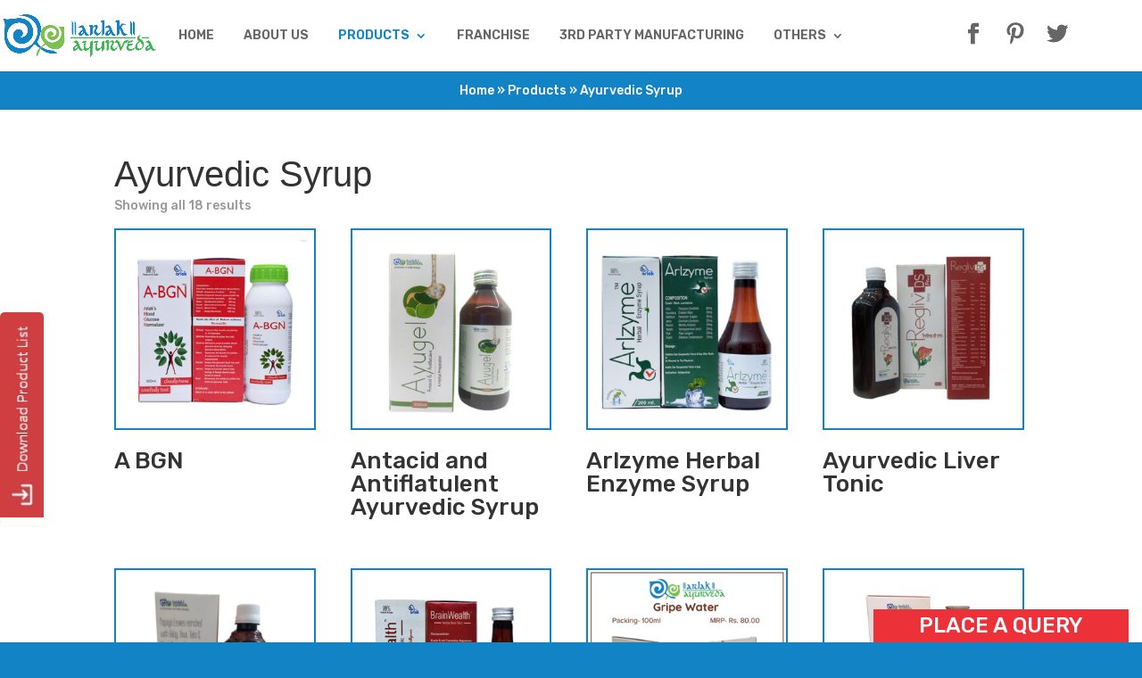

--- FILE ---
content_type: text/html; charset=UTF-8
request_url: https://www.arlakayurveda.com/product-category/syrup/
body_size: 33625
content:
<!DOCTYPE html>
<html lang="en-US">
<head>


    <!-- Google Tag Manager -->
<script>(function(w,d,s,l,i){w[l]=w[l]||[];w[l].push({'gtm.start':
new Date().getTime(),event:'gtm.js'});var f=d.getElementsByTagName(s)[0],
j=d.createElement(s),dl=l!='dataLayer'?'&l='+l:'';j.async=true;j.src=
'https://www.googletagmanager.com/gtm.js?id='+i+dl;f.parentNode.insertBefore(j,f);
})(window,document,'script','dataLayer','GTM-WT9HH8V');</script>
<!-- End Google Tag Manager -->
	<meta charset="UTF-8" />
<meta http-equiv="X-UA-Compatible" content="IE=edge">
	<link rel="pingback" href="https://www.arlakayurveda.com/xmlrpc.php" />
<link rel="stylesheet" href="https://cdnjs.cloudflare.com/ajax/libs/font-awesome/4.7.0/css/font-awesome.min.css">
	<script type="text/javascript">
		document.documentElement.className = 'js';
	</script>
<!-- Google tag (gtag.js) -->
<script async src="https://www.googletagmanager.com/gtag/js?id=AW-1021796509"></script>
<script>
  window.dataLayer = window.dataLayer || [];
  function gtag(){dataLayer.push(arguments);}
  gtag('js', new Date());
 gtag('config', 'AW-1021796509');
</script>

	<script>var et_site_url='https://www.arlakayurveda.com';var et_post_id='0';function et_core_page_resource_fallback(a,b){"undefined"===typeof b&&(b=a.sheet.cssRules&&0===a.sheet.cssRules.length);b&&(a.onerror=null,a.onload=null,a.href?a.href=et_site_url+"/?et_core_page_resource="+a.id+et_post_id:a.src&&(a.src=et_site_url+"/?et_core_page_resource="+a.id+et_post_id))}
</script><meta name='robots' content='index, follow, max-image-preview:large, max-snippet:-1, max-video-preview:-1' />
	<style>img:is([sizes="auto" i], [sizes^="auto," i]) { contain-intrinsic-size: 3000px 1500px }</style>
	
	<!-- This site is optimized with the Yoast SEO plugin v26.2 - https://yoast.com/wordpress/plugins/seo/ -->
	<title>Ayurvedic Syrup Range - Arlak Ayurveda</title>
	<link rel="canonical" href="https://www.arlakayurveda.com/product-category/syrup/" />
	<meta property="og:locale" content="en_US" />
	<meta property="og:type" content="article" />
	<meta property="og:title" content="Ayurvedic Syrup Range - Arlak Ayurveda" />
	<meta property="og:description" content="Best Ayurvedic Herbal Syrups for Franchise &#8211; Arlak Ayurveda is one of the leading pharma companies working in the Indian healthcare sector that manufacture and deliver premium quality Ayurvedic solutions. The company holds specialization in the manufacturing and delivery of a magnificent range of herbal syrups. The company is ISO 9001:2008 certified and shaping its products under GMP-WHO authorized premises. We are moving forward and delighted to announce our Best Ayurvedic Herbal Syrups for Franchise Business. Herbal products are used for decades to cure and treat healthcare ailments. India is a country with a total population of more than 1 billion. Here, the demand for Ayurvedic products especially syrups is growing at a colossal pace. Thus, to meet this requirement and to provide everyone quality rich herbal syrups range, Arlak Ayurveda has come up with the Best Ayurvedic Herbal Syrups for Franchise. Our syrups are quality assured and come under secured packing with proper labeling. We have taken the entire industry by storm by delivering a broad range of products at affordable prices. So, if you are looking to step into the Ayurvedic sector and want to deal with quality herbal syrups, then immediately contact Arlak Ayurveda. Premium Quality Ayurvedic Syrups Available at Arlak Ayurveda Ayurvedic products are one of the ancient ways to eradicate healthcare issues. Using ancient ayurvedic literature and utilizing modern infrastructure facilities, Arlak Ayurveda has come up with a tremendous range of the Best Ayurvedic Herbal Syrups for Franchise. Our products are made with natural herbs that are rich in antioxidants. Further, the entire syrups range offered by us is quality inspected and properly labeled. These products are manufactured under the surveillance of the best herbal practitioners using modular machinery. Range of Herbal Syrups offered by Arlak Ayurveda:   Brand Name Usage  A BGN Anti-diabetic syrup  Arlzyme Herbal enzyme syrup  Aropapa Syrup Used for the management of Thrombocytopenia   Ayugel Herbal antacid and ant flatulent syrup  Brain wealth Syrup Helps to sharpen memory and improves intelligence   Hb Best Syrup Helps to enhance Haemoglobin levels in the blood  Live Slim Helps in weight loss   MyAppy Natural appetite stimulant for children.  Myvilto Helps in relieving stress, fatigue, weakness and provides strength to the body   Plat Wealth  Helps to enhance blood platelet count in the body   Regliv Syrup It helps to boost the liver system and reduce liver disease  Stobye Treat kidney stones, and helps keep your kidney healthy   Tulsidryl  Highly effective in treating cough   International Standards Adhered for Superior Quality Products For the delivery of the Best Ayurvedic Herbal Syrups for Franchise, Arlak Ayurveda has adopted a fixed set of international standards that direct us to manufacture only quality product range. We follow Good Manufacturing Practices along with all industrial safety &amp; quality standards. The company is inspired by the vision to bring out quality herbal syrups through deep research and development. That is why we shape our products under state-of-the-art units using modular equipment. International standards followed for superior quality products: We have GMP-WHO-approved manufacturing units. The company has tie-ups with the best raw material suppliers. We use only clinically tested ingredients for syrups manufacturing. Our production houses are fully sanitized and possess a hygienic environment. We regularly disinfect all the equipment using a high-quality disinfecting solution. What Benefits you will get by Choosing Arlak Ayurveda Arlak Ayurveda is one of the dominating and unstoppable forces that is marching towards heights of success through its work ethic and relentless commitment to delivering the finest quality herbal products. We have one of the Best Ayurvedic Herbal Syrups for Franchise businesses that are highly demanded across the nation. Our products are trusted and demanded by thousands of healthcare experts for their results, effectiveness, efficiency, quality, and safety. Talking about safety, our products possess a better shelf-life and they are fabricated using in-depth herbal literature. These products contain no harmful side effects and are suitable for people of all age groups. By choosing out Best Ayurvedic Herbal Syrups for Franchise business, you will be to maximize your sales and double up your profits. Here are the benefits of choosing Arlak Ayurveda: We are ISO certified and hold all other necessary certifications as well. Our products come with full quality assurance. You will get a broad range of herbal syrups from us. The company will provide you with free-of-cost promotional tools. You will get genuine business deals at pocket-friendly prices. We assure timely delivery of products through a powerful transportation network. All the products will be properly labeled with accurate details. You will get year-round availability of stock. So, if you are a pharma aspirant, medical representative, pharma retailer, wholesaler, or interested business seeker who is planning to step into the Ayurvedic sector and want to grab the best business deals, then choose Arlak Ayurveda and get your hands on the Best Ayurvedic Herbal Syrups for Franchise." />
	<meta property="og:url" content="https://www.arlakayurveda.com/product-category/syrup/" />
	<meta property="og:site_name" content="Arlak Ayurveda" />
	<meta name="twitter:card" content="summary_large_image" />
	<script type="application/ld+json" class="yoast-schema-graph">{"@context":"https://schema.org","@graph":[{"@type":"CollectionPage","@id":"https://www.arlakayurveda.com/product-category/syrup/","url":"https://www.arlakayurveda.com/product-category/syrup/","name":"Ayurvedic Syrup Range - Arlak Ayurveda","isPartOf":{"@id":"https://www.arlakayurveda.com/#website"},"primaryImageOfPage":{"@id":"https://www.arlakayurveda.com/product-category/syrup/#primaryimage"},"image":{"@id":"https://www.arlakayurveda.com/product-category/syrup/#primaryimage"},"thumbnailUrl":"https://www.arlakayurveda.com/wp-content/uploads/2021/01/A-BGN-SYRUP.jpg","breadcrumb":{"@id":"https://www.arlakayurveda.com/product-category/syrup/#breadcrumb"},"inLanguage":"en-US"},{"@type":"ImageObject","inLanguage":"en-US","@id":"https://www.arlakayurveda.com/product-category/syrup/#primaryimage","url":"https://www.arlakayurveda.com/wp-content/uploads/2021/01/A-BGN-SYRUP.jpg","contentUrl":"https://www.arlakayurveda.com/wp-content/uploads/2021/01/A-BGN-SYRUP.jpg","width":500,"height":500,"caption":"A-BGN SYRUP"},{"@type":"BreadcrumbList","@id":"https://www.arlakayurveda.com/product-category/syrup/#breadcrumb","itemListElement":[{"@type":"ListItem","position":1,"name":"Home","item":"https://www.arlakayurveda.com/"},{"@type":"ListItem","position":2,"name":"Products","item":"https://www.arlakayurveda.com/products/"},{"@type":"ListItem","position":3,"name":"Ayurvedic Syrup"}]},{"@type":"WebSite","@id":"https://www.arlakayurveda.com/#website","url":"https://www.arlakayurveda.com/","name":"Arlak Ayurveda","description":"Manufacturing &amp; Distributing Ayurvedic Medicines in all over the India","potentialAction":[{"@type":"SearchAction","target":{"@type":"EntryPoint","urlTemplate":"https://www.arlakayurveda.com/?s={search_term_string}"},"query-input":{"@type":"PropertyValueSpecification","valueRequired":true,"valueName":"search_term_string"}}],"inLanguage":"en-US"}]}</script>
	<!-- / Yoast SEO plugin. -->


<script type="text/javascript">
/* <![CDATA[ */
window._wpemojiSettings = {"baseUrl":"https:\/\/s.w.org\/images\/core\/emoji\/16.0.1\/72x72\/","ext":".png","svgUrl":"https:\/\/s.w.org\/images\/core\/emoji\/16.0.1\/svg\/","svgExt":".svg","source":{"concatemoji":"https:\/\/www.arlakayurveda.com\/wp-includes\/js\/wp-emoji-release.min.js?ver=6.8.3"}};
/*! This file is auto-generated */
!function(s,n){var o,i,e;function c(e){try{var t={supportTests:e,timestamp:(new Date).valueOf()};sessionStorage.setItem(o,JSON.stringify(t))}catch(e){}}function p(e,t,n){e.clearRect(0,0,e.canvas.width,e.canvas.height),e.fillText(t,0,0);var t=new Uint32Array(e.getImageData(0,0,e.canvas.width,e.canvas.height).data),a=(e.clearRect(0,0,e.canvas.width,e.canvas.height),e.fillText(n,0,0),new Uint32Array(e.getImageData(0,0,e.canvas.width,e.canvas.height).data));return t.every(function(e,t){return e===a[t]})}function u(e,t){e.clearRect(0,0,e.canvas.width,e.canvas.height),e.fillText(t,0,0);for(var n=e.getImageData(16,16,1,1),a=0;a<n.data.length;a++)if(0!==n.data[a])return!1;return!0}function f(e,t,n,a){switch(t){case"flag":return n(e,"\ud83c\udff3\ufe0f\u200d\u26a7\ufe0f","\ud83c\udff3\ufe0f\u200b\u26a7\ufe0f")?!1:!n(e,"\ud83c\udde8\ud83c\uddf6","\ud83c\udde8\u200b\ud83c\uddf6")&&!n(e,"\ud83c\udff4\udb40\udc67\udb40\udc62\udb40\udc65\udb40\udc6e\udb40\udc67\udb40\udc7f","\ud83c\udff4\u200b\udb40\udc67\u200b\udb40\udc62\u200b\udb40\udc65\u200b\udb40\udc6e\u200b\udb40\udc67\u200b\udb40\udc7f");case"emoji":return!a(e,"\ud83e\udedf")}return!1}function g(e,t,n,a){var r="undefined"!=typeof WorkerGlobalScope&&self instanceof WorkerGlobalScope?new OffscreenCanvas(300,150):s.createElement("canvas"),o=r.getContext("2d",{willReadFrequently:!0}),i=(o.textBaseline="top",o.font="600 32px Arial",{});return e.forEach(function(e){i[e]=t(o,e,n,a)}),i}function t(e){var t=s.createElement("script");t.src=e,t.defer=!0,s.head.appendChild(t)}"undefined"!=typeof Promise&&(o="wpEmojiSettingsSupports",i=["flag","emoji"],n.supports={everything:!0,everythingExceptFlag:!0},e=new Promise(function(e){s.addEventListener("DOMContentLoaded",e,{once:!0})}),new Promise(function(t){var n=function(){try{var e=JSON.parse(sessionStorage.getItem(o));if("object"==typeof e&&"number"==typeof e.timestamp&&(new Date).valueOf()<e.timestamp+604800&&"object"==typeof e.supportTests)return e.supportTests}catch(e){}return null}();if(!n){if("undefined"!=typeof Worker&&"undefined"!=typeof OffscreenCanvas&&"undefined"!=typeof URL&&URL.createObjectURL&&"undefined"!=typeof Blob)try{var e="postMessage("+g.toString()+"("+[JSON.stringify(i),f.toString(),p.toString(),u.toString()].join(",")+"));",a=new Blob([e],{type:"text/javascript"}),r=new Worker(URL.createObjectURL(a),{name:"wpTestEmojiSupports"});return void(r.onmessage=function(e){c(n=e.data),r.terminate(),t(n)})}catch(e){}c(n=g(i,f,p,u))}t(n)}).then(function(e){for(var t in e)n.supports[t]=e[t],n.supports.everything=n.supports.everything&&n.supports[t],"flag"!==t&&(n.supports.everythingExceptFlag=n.supports.everythingExceptFlag&&n.supports[t]);n.supports.everythingExceptFlag=n.supports.everythingExceptFlag&&!n.supports.flag,n.DOMReady=!1,n.readyCallback=function(){n.DOMReady=!0}}).then(function(){return e}).then(function(){var e;n.supports.everything||(n.readyCallback(),(e=n.source||{}).concatemoji?t(e.concatemoji):e.wpemoji&&e.twemoji&&(t(e.twemoji),t(e.wpemoji)))}))}((window,document),window._wpemojiSettings);
/* ]]> */
</script>
<meta content="Divi v.4.5.3" name="generator"/><style id='wp-emoji-styles-inline-css' type='text/css'>

	img.wp-smiley, img.emoji {
		display: inline !important;
		border: none !important;
		box-shadow: none !important;
		height: 1em !important;
		width: 1em !important;
		margin: 0 0.07em !important;
		vertical-align: -0.1em !important;
		background: none !important;
		padding: 0 !important;
	}
</style>
<link rel='stylesheet' id='wp-block-library-css' href='https://www.arlakayurveda.com/wp-includes/css/dist/block-library/style.min.css?ver=6.8.3' type='text/css' media='all' />
<style id='classic-theme-styles-inline-css' type='text/css'>
/*! This file is auto-generated */
.wp-block-button__link{color:#fff;background-color:#32373c;border-radius:9999px;box-shadow:none;text-decoration:none;padding:calc(.667em + 2px) calc(1.333em + 2px);font-size:1.125em}.wp-block-file__button{background:#32373c;color:#fff;text-decoration:none}
</style>
<style id='global-styles-inline-css' type='text/css'>
:root{--wp--preset--aspect-ratio--square: 1;--wp--preset--aspect-ratio--4-3: 4/3;--wp--preset--aspect-ratio--3-4: 3/4;--wp--preset--aspect-ratio--3-2: 3/2;--wp--preset--aspect-ratio--2-3: 2/3;--wp--preset--aspect-ratio--16-9: 16/9;--wp--preset--aspect-ratio--9-16: 9/16;--wp--preset--color--black: #000000;--wp--preset--color--cyan-bluish-gray: #abb8c3;--wp--preset--color--white: #ffffff;--wp--preset--color--pale-pink: #f78da7;--wp--preset--color--vivid-red: #cf2e2e;--wp--preset--color--luminous-vivid-orange: #ff6900;--wp--preset--color--luminous-vivid-amber: #fcb900;--wp--preset--color--light-green-cyan: #7bdcb5;--wp--preset--color--vivid-green-cyan: #00d084;--wp--preset--color--pale-cyan-blue: #8ed1fc;--wp--preset--color--vivid-cyan-blue: #0693e3;--wp--preset--color--vivid-purple: #9b51e0;--wp--preset--gradient--vivid-cyan-blue-to-vivid-purple: linear-gradient(135deg,rgba(6,147,227,1) 0%,rgb(155,81,224) 100%);--wp--preset--gradient--light-green-cyan-to-vivid-green-cyan: linear-gradient(135deg,rgb(122,220,180) 0%,rgb(0,208,130) 100%);--wp--preset--gradient--luminous-vivid-amber-to-luminous-vivid-orange: linear-gradient(135deg,rgba(252,185,0,1) 0%,rgba(255,105,0,1) 100%);--wp--preset--gradient--luminous-vivid-orange-to-vivid-red: linear-gradient(135deg,rgba(255,105,0,1) 0%,rgb(207,46,46) 100%);--wp--preset--gradient--very-light-gray-to-cyan-bluish-gray: linear-gradient(135deg,rgb(238,238,238) 0%,rgb(169,184,195) 100%);--wp--preset--gradient--cool-to-warm-spectrum: linear-gradient(135deg,rgb(74,234,220) 0%,rgb(151,120,209) 20%,rgb(207,42,186) 40%,rgb(238,44,130) 60%,rgb(251,105,98) 80%,rgb(254,248,76) 100%);--wp--preset--gradient--blush-light-purple: linear-gradient(135deg,rgb(255,206,236) 0%,rgb(152,150,240) 100%);--wp--preset--gradient--blush-bordeaux: linear-gradient(135deg,rgb(254,205,165) 0%,rgb(254,45,45) 50%,rgb(107,0,62) 100%);--wp--preset--gradient--luminous-dusk: linear-gradient(135deg,rgb(255,203,112) 0%,rgb(199,81,192) 50%,rgb(65,88,208) 100%);--wp--preset--gradient--pale-ocean: linear-gradient(135deg,rgb(255,245,203) 0%,rgb(182,227,212) 50%,rgb(51,167,181) 100%);--wp--preset--gradient--electric-grass: linear-gradient(135deg,rgb(202,248,128) 0%,rgb(113,206,126) 100%);--wp--preset--gradient--midnight: linear-gradient(135deg,rgb(2,3,129) 0%,rgb(40,116,252) 100%);--wp--preset--font-size--small: 13px;--wp--preset--font-size--medium: 20px;--wp--preset--font-size--large: 36px;--wp--preset--font-size--x-large: 42px;--wp--preset--font-family--inter: "Inter", sans-serif;--wp--preset--font-family--cardo: Cardo;--wp--preset--spacing--20: 0.44rem;--wp--preset--spacing--30: 0.67rem;--wp--preset--spacing--40: 1rem;--wp--preset--spacing--50: 1.5rem;--wp--preset--spacing--60: 2.25rem;--wp--preset--spacing--70: 3.38rem;--wp--preset--spacing--80: 5.06rem;--wp--preset--shadow--natural: 6px 6px 9px rgba(0, 0, 0, 0.2);--wp--preset--shadow--deep: 12px 12px 50px rgba(0, 0, 0, 0.4);--wp--preset--shadow--sharp: 6px 6px 0px rgba(0, 0, 0, 0.2);--wp--preset--shadow--outlined: 6px 6px 0px -3px rgba(255, 255, 255, 1), 6px 6px rgba(0, 0, 0, 1);--wp--preset--shadow--crisp: 6px 6px 0px rgba(0, 0, 0, 1);}:where(.is-layout-flex){gap: 0.5em;}:where(.is-layout-grid){gap: 0.5em;}body .is-layout-flex{display: flex;}.is-layout-flex{flex-wrap: wrap;align-items: center;}.is-layout-flex > :is(*, div){margin: 0;}body .is-layout-grid{display: grid;}.is-layout-grid > :is(*, div){margin: 0;}:where(.wp-block-columns.is-layout-flex){gap: 2em;}:where(.wp-block-columns.is-layout-grid){gap: 2em;}:where(.wp-block-post-template.is-layout-flex){gap: 1.25em;}:where(.wp-block-post-template.is-layout-grid){gap: 1.25em;}.has-black-color{color: var(--wp--preset--color--black) !important;}.has-cyan-bluish-gray-color{color: var(--wp--preset--color--cyan-bluish-gray) !important;}.has-white-color{color: var(--wp--preset--color--white) !important;}.has-pale-pink-color{color: var(--wp--preset--color--pale-pink) !important;}.has-vivid-red-color{color: var(--wp--preset--color--vivid-red) !important;}.has-luminous-vivid-orange-color{color: var(--wp--preset--color--luminous-vivid-orange) !important;}.has-luminous-vivid-amber-color{color: var(--wp--preset--color--luminous-vivid-amber) !important;}.has-light-green-cyan-color{color: var(--wp--preset--color--light-green-cyan) !important;}.has-vivid-green-cyan-color{color: var(--wp--preset--color--vivid-green-cyan) !important;}.has-pale-cyan-blue-color{color: var(--wp--preset--color--pale-cyan-blue) !important;}.has-vivid-cyan-blue-color{color: var(--wp--preset--color--vivid-cyan-blue) !important;}.has-vivid-purple-color{color: var(--wp--preset--color--vivid-purple) !important;}.has-black-background-color{background-color: var(--wp--preset--color--black) !important;}.has-cyan-bluish-gray-background-color{background-color: var(--wp--preset--color--cyan-bluish-gray) !important;}.has-white-background-color{background-color: var(--wp--preset--color--white) !important;}.has-pale-pink-background-color{background-color: var(--wp--preset--color--pale-pink) !important;}.has-vivid-red-background-color{background-color: var(--wp--preset--color--vivid-red) !important;}.has-luminous-vivid-orange-background-color{background-color: var(--wp--preset--color--luminous-vivid-orange) !important;}.has-luminous-vivid-amber-background-color{background-color: var(--wp--preset--color--luminous-vivid-amber) !important;}.has-light-green-cyan-background-color{background-color: var(--wp--preset--color--light-green-cyan) !important;}.has-vivid-green-cyan-background-color{background-color: var(--wp--preset--color--vivid-green-cyan) !important;}.has-pale-cyan-blue-background-color{background-color: var(--wp--preset--color--pale-cyan-blue) !important;}.has-vivid-cyan-blue-background-color{background-color: var(--wp--preset--color--vivid-cyan-blue) !important;}.has-vivid-purple-background-color{background-color: var(--wp--preset--color--vivid-purple) !important;}.has-black-border-color{border-color: var(--wp--preset--color--black) !important;}.has-cyan-bluish-gray-border-color{border-color: var(--wp--preset--color--cyan-bluish-gray) !important;}.has-white-border-color{border-color: var(--wp--preset--color--white) !important;}.has-pale-pink-border-color{border-color: var(--wp--preset--color--pale-pink) !important;}.has-vivid-red-border-color{border-color: var(--wp--preset--color--vivid-red) !important;}.has-luminous-vivid-orange-border-color{border-color: var(--wp--preset--color--luminous-vivid-orange) !important;}.has-luminous-vivid-amber-border-color{border-color: var(--wp--preset--color--luminous-vivid-amber) !important;}.has-light-green-cyan-border-color{border-color: var(--wp--preset--color--light-green-cyan) !important;}.has-vivid-green-cyan-border-color{border-color: var(--wp--preset--color--vivid-green-cyan) !important;}.has-pale-cyan-blue-border-color{border-color: var(--wp--preset--color--pale-cyan-blue) !important;}.has-vivid-cyan-blue-border-color{border-color: var(--wp--preset--color--vivid-cyan-blue) !important;}.has-vivid-purple-border-color{border-color: var(--wp--preset--color--vivid-purple) !important;}.has-vivid-cyan-blue-to-vivid-purple-gradient-background{background: var(--wp--preset--gradient--vivid-cyan-blue-to-vivid-purple) !important;}.has-light-green-cyan-to-vivid-green-cyan-gradient-background{background: var(--wp--preset--gradient--light-green-cyan-to-vivid-green-cyan) !important;}.has-luminous-vivid-amber-to-luminous-vivid-orange-gradient-background{background: var(--wp--preset--gradient--luminous-vivid-amber-to-luminous-vivid-orange) !important;}.has-luminous-vivid-orange-to-vivid-red-gradient-background{background: var(--wp--preset--gradient--luminous-vivid-orange-to-vivid-red) !important;}.has-very-light-gray-to-cyan-bluish-gray-gradient-background{background: var(--wp--preset--gradient--very-light-gray-to-cyan-bluish-gray) !important;}.has-cool-to-warm-spectrum-gradient-background{background: var(--wp--preset--gradient--cool-to-warm-spectrum) !important;}.has-blush-light-purple-gradient-background{background: var(--wp--preset--gradient--blush-light-purple) !important;}.has-blush-bordeaux-gradient-background{background: var(--wp--preset--gradient--blush-bordeaux) !important;}.has-luminous-dusk-gradient-background{background: var(--wp--preset--gradient--luminous-dusk) !important;}.has-pale-ocean-gradient-background{background: var(--wp--preset--gradient--pale-ocean) !important;}.has-electric-grass-gradient-background{background: var(--wp--preset--gradient--electric-grass) !important;}.has-midnight-gradient-background{background: var(--wp--preset--gradient--midnight) !important;}.has-small-font-size{font-size: var(--wp--preset--font-size--small) !important;}.has-medium-font-size{font-size: var(--wp--preset--font-size--medium) !important;}.has-large-font-size{font-size: var(--wp--preset--font-size--large) !important;}.has-x-large-font-size{font-size: var(--wp--preset--font-size--x-large) !important;}
:where(.wp-block-post-template.is-layout-flex){gap: 1.25em;}:where(.wp-block-post-template.is-layout-grid){gap: 1.25em;}
:where(.wp-block-columns.is-layout-flex){gap: 2em;}:where(.wp-block-columns.is-layout-grid){gap: 2em;}
:root :where(.wp-block-pullquote){font-size: 1.5em;line-height: 1.6;}
</style>
<link rel='stylesheet' id='contact-form-7-css' href='https://www.arlakayurveda.com/wp-content/plugins/contact-form-7/includes/css/styles.css?ver=6.1.3' type='text/css' media='all' />
<link rel='stylesheet' id='dscf7-math-captcha-style-css' href='http://www.arlakayurveda.com/wp-content/plugins/ds-cf7-math-captcha/assets/css/style.css?ver=1.0.0' type='text/css' media='' />
<link rel='stylesheet' id='float-menu-css' href='https://www.arlakayurveda.com/wp-content/plugins/float-menu/public/assets/css/style.min.css?ver=7.2.1' type='text/css' media='all' />
<link rel='stylesheet' id='float-menu-fontawesome-css' href='https://www.arlakayurveda.com/wp-content/plugins/float-menu/vendors/fontawesome/css/all.min.css?ver=7.0' type='text/css' media='all' />
<link rel='stylesheet' id='wpos-magnific-style-css' href='https://www.arlakayurveda.com/wp-content/plugins/meta-slider-and-carousel-with-lightbox/assets/css/magnific-popup.css?ver=2.0.6' type='text/css' media='all' />
<link rel='stylesheet' id='wpos-slick-style-css' href='https://www.arlakayurveda.com/wp-content/plugins/meta-slider-and-carousel-with-lightbox/assets/css/slick.css?ver=2.0.6' type='text/css' media='all' />
<link rel='stylesheet' id='wp-igsp-public-css-css' href='https://www.arlakayurveda.com/wp-content/plugins/meta-slider-and-carousel-with-lightbox/assets/css/wp-igsp-public.css?ver=2.0.6' type='text/css' media='all' />
<link rel='stylesheet' id='tss-css' href='https://www.arlakayurveda.com/wp-content/plugins/testimonial-slider-and-showcase/assets/css/wptestimonial.css?ver=2.3.19' type='text/css' media='all' />
<link rel='stylesheet' id='woocommerce-layout-css' href='https://www.arlakayurveda.com/wp-content/plugins/woocommerce/assets/css/woocommerce-layout.css?ver=9.5.3' type='text/css' media='all' />
<link rel='stylesheet' id='woocommerce-smallscreen-css' href='https://www.arlakayurveda.com/wp-content/plugins/woocommerce/assets/css/woocommerce-smallscreen.css?ver=9.5.3' type='text/css' media='only screen and (max-width: 768px)' />
<link rel='stylesheet' id='woocommerce-general-css' href='https://www.arlakayurveda.com/wp-content/plugins/woocommerce/assets/css/woocommerce.css?ver=9.5.3' type='text/css' media='all' />
<style id='woocommerce-inline-inline-css' type='text/css'>
.woocommerce form .form-row .required { visibility: visible; }
</style>
<link rel='stylesheet' id='rt-wls-css' href='https://www.arlakayurveda.com/wp-content/plugins/wp-logo-showcase/assets/css/wplogoshowcase.css?ver=1.5.0' type='text/css' media='all' />
<link rel='stylesheet' id='wpcf7-redirect-script-frontend-css' href='https://www.arlakayurveda.com/wp-content/plugins/wpcf7-redirect/build/assets/frontend-script.css?ver=2c532d7e2be36f6af233' type='text/css' media='all' />
<link rel='stylesheet' id='crp-style-rounded-thumbs-css' href='https://www.arlakayurveda.com/wp-content/plugins/contextual-related-posts/css/rounded-thumbs.min.css?ver=4.1.0' type='text/css' media='all' />
<style id='crp-style-rounded-thumbs-inline-css' type='text/css'>

			.crp_related.crp-rounded-thumbs a {
				width: 150px;
                height: 150px;
				text-decoration: none;
			}
			.crp_related.crp-rounded-thumbs img {
				max-width: 150px;
				margin: auto;
			}
			.crp_related.crp-rounded-thumbs .crp_title {
				width: 100%;
			}
			
</style>
<link rel='stylesheet' id='grw-public-main-css-css' href='https://www.arlakayurveda.com/wp-content/plugins/widget-google-reviews/assets/css/public-main.css?ver=6.6.2' type='text/css' media='all' />
<link rel='stylesheet' id='wpsms-front-css' href='https://www.arlakayurveda.com/wp-content/plugins/wp-sms/assets/css/front-styles.css?ver=7.0.4' type='text/css' media='all' />
<link rel='stylesheet' id='divi-style-css' href='https://www.arlakayurveda.com/wp-content/themes/Divi/style-cpt.css?ver=4.5.3' type='text/css' media='all' />
<link rel='stylesheet' id='wpdreams-asl-basic-css' href='https://www.arlakayurveda.com/wp-content/plugins/ajax-search-lite/css/style.basic.css?ver=4.13.4' type='text/css' media='all' />
<style id='wpdreams-asl-basic-inline-css' type='text/css'>

					div[id*='ajaxsearchlitesettings'].searchsettings .asl_option_inner label {
						font-size: 0px !important;
						color: rgba(0, 0, 0, 0);
					}
					div[id*='ajaxsearchlitesettings'].searchsettings .asl_option_inner label:after {
						font-size: 11px !important;
						position: absolute;
						top: 0;
						left: 0;
						z-index: 1;
					}
					.asl_w_container {
						width: 100%;
						margin: 0px 0px 0px 0px;
						min-width: 200px;
					}
					div[id*='ajaxsearchlite'].asl_m {
						width: 100%;
					}
					div[id*='ajaxsearchliteres'].wpdreams_asl_results div.resdrg span.highlighted {
						font-weight: bold;
						color: rgba(217, 49, 43, 1);
						background-color: rgba(238, 238, 238, 1);
					}
					div[id*='ajaxsearchliteres'].wpdreams_asl_results .results img.asl_image {
						width: 70px;
						height: 70px;
						object-fit: cover;
					}
					div[id*='ajaxsearchlite'].asl_r .results {
						max-height: none;
					}
					div[id*='ajaxsearchlite'].asl_r {
						position: absolute;
					}
				
						div.asl_r.asl_w.vertical .results .item::after {
							display: block;
							position: absolute;
							bottom: 0;
							content: '';
							height: 1px;
							width: 100%;
							background: #D8D8D8;
						}
						div.asl_r.asl_w.vertical .results .item.asl_last_item::after {
							display: none;
						}
					
</style>
<link rel='stylesheet' id='wpdreams-asl-instance-css' href='https://www.arlakayurveda.com/wp-content/plugins/ajax-search-lite/css/style-simple-red.css?ver=4.13.4' type='text/css' media='all' />
<link rel='stylesheet' id='photoswipe-css' href='https://www.arlakayurveda.com/wp-content/plugins/woocommerce/assets/css/photoswipe/photoswipe.min.css?ver=9.5.3' type='text/css' media='all' />
<link rel='stylesheet' id='photoswipe-default-skin-css' href='https://www.arlakayurveda.com/wp-content/plugins/woocommerce/assets/css/photoswipe/default-skin/default-skin.min.css?ver=9.5.3' type='text/css' media='all' />
<link rel='stylesheet' id='dashicons-css' href='https://www.arlakayurveda.com/wp-includes/css/dashicons.min.css?ver=6.8.3' type='text/css' media='all' />
<link rel='stylesheet' id='ald-styles-css' href='https://www.arlakayurveda.com/wp-content/plugins/ajax-load-more-anything/assets/styles.min.css?ver=3.3.8' type='text/css' media='all' />
<script type="text/javascript" src="https://www.arlakayurveda.com/wp-includes/js/jquery/jquery.min.js?ver=3.7.1" id="jquery-core-js"></script>
<script type="text/javascript" src="https://www.arlakayurveda.com/wp-includes/js/jquery/jquery-migrate.min.js?ver=3.4.1" id="jquery-migrate-js"></script>
<script type="text/javascript" src="https://www.arlakayurveda.com/wp-content/plugins/woocommerce/assets/js/jquery-blockui/jquery.blockUI.min.js?ver=2.7.0-wc.9.5.3" id="jquery-blockui-js" defer="defer" data-wp-strategy="defer"></script>
<script type="text/javascript" id="wc-add-to-cart-js-extra">
/* <![CDATA[ */
var wc_add_to_cart_params = {"ajax_url":"\/wp-admin\/admin-ajax.php","wc_ajax_url":"\/?wc-ajax=%%endpoint%%","i18n_view_cart":"View cart","cart_url":"https:\/\/www.arlakayurveda.com","is_cart":"","cart_redirect_after_add":"no"};
/* ]]> */
</script>
<script type="text/javascript" src="https://www.arlakayurveda.com/wp-content/plugins/woocommerce/assets/js/frontend/add-to-cart.min.js?ver=9.5.3" id="wc-add-to-cart-js" defer="defer" data-wp-strategy="defer"></script>
<script type="text/javascript" src="https://www.arlakayurveda.com/wp-content/plugins/woocommerce/assets/js/js-cookie/js.cookie.min.js?ver=2.1.4-wc.9.5.3" id="js-cookie-js" defer="defer" data-wp-strategy="defer"></script>
<script type="text/javascript" id="woocommerce-js-extra">
/* <![CDATA[ */
var woocommerce_params = {"ajax_url":"\/wp-admin\/admin-ajax.php","wc_ajax_url":"\/?wc-ajax=%%endpoint%%"};
/* ]]> */
</script>
<script type="text/javascript" src="https://www.arlakayurveda.com/wp-content/plugins/woocommerce/assets/js/frontend/woocommerce.min.js?ver=9.5.3" id="woocommerce-js" defer="defer" data-wp-strategy="defer"></script>
<script type="text/javascript" defer="defer" src="https://www.arlakayurveda.com/wp-content/plugins/widget-google-reviews/assets/js/public-main.js?ver=6.6.2" id="grw-public-main-js-js"></script>
<script type="text/javascript" src="https://www.arlakayurveda.com/wp-content/themes/Divi/core/admin/js/es6-promise.auto.min.js?ver=6.8.3" id="es6-promise-js"></script>
<script type="text/javascript" id="et-core-api-spam-recaptcha-js-extra">
/* <![CDATA[ */
var et_core_api_spam_recaptcha = {"site_key":"","page_action":{"action":"a_bgn"}};
/* ]]> */
</script>
<script type="text/javascript" src="https://www.arlakayurveda.com/wp-content/themes/Divi/core/admin/js/recaptcha.js?ver=6.8.3" id="et-core-api-spam-recaptcha-js"></script>
<script type="text/javascript" src="https://www.arlakayurveda.com/wp-content/plugins/woocommerce/assets/js/zoom/jquery.zoom.min.js?ver=1.7.21-wc.9.5.3" id="zoom-js" defer="defer" data-wp-strategy="defer"></script>
<script type="text/javascript" src="https://www.arlakayurveda.com/wp-content/plugins/woocommerce/assets/js/flexslider/jquery.flexslider.min.js?ver=2.7.2-wc.9.5.3" id="flexslider-js" defer="defer" data-wp-strategy="defer"></script>
<script type="text/javascript" src="https://www.arlakayurveda.com/wp-content/plugins/woocommerce/assets/js/photoswipe/photoswipe.min.js?ver=4.1.1-wc.9.5.3" id="photoswipe-js" defer="defer" data-wp-strategy="defer"></script>
<script type="text/javascript" src="https://www.arlakayurveda.com/wp-content/plugins/woocommerce/assets/js/photoswipe/photoswipe-ui-default.min.js?ver=4.1.1-wc.9.5.3" id="photoswipe-ui-default-js" defer="defer" data-wp-strategy="defer"></script>
<script type="text/javascript" id="wc-single-product-js-extra">
/* <![CDATA[ */
var wc_single_product_params = {"i18n_required_rating_text":"Please select a rating","i18n_product_gallery_trigger_text":"View full-screen image gallery","review_rating_required":"yes","flexslider":{"rtl":false,"animation":"slide","smoothHeight":true,"directionNav":false,"controlNav":"thumbnails","slideshow":false,"animationSpeed":500,"animationLoop":false,"allowOneSlide":false},"zoom_enabled":"1","zoom_options":[],"photoswipe_enabled":"1","photoswipe_options":{"shareEl":false,"closeOnScroll":false,"history":false,"hideAnimationDuration":0,"showAnimationDuration":0},"flexslider_enabled":"1"};
/* ]]> */
</script>
<script type="text/javascript" src="https://www.arlakayurveda.com/wp-content/plugins/woocommerce/assets/js/frontend/single-product.min.js?ver=9.5.3" id="wc-single-product-js" defer="defer" data-wp-strategy="defer"></script>
<script type="text/javascript" id="wc-cart-fragments-js-extra">
/* <![CDATA[ */
var wc_cart_fragments_params = {"ajax_url":"\/wp-admin\/admin-ajax.php","wc_ajax_url":"\/?wc-ajax=%%endpoint%%","cart_hash_key":"wc_cart_hash_effc749b454e13f9dbf11aae5fb55ca4","fragment_name":"wc_fragments_effc749b454e13f9dbf11aae5fb55ca4","request_timeout":"5000"};
/* ]]> */
</script>
<script type="text/javascript" src="https://www.arlakayurveda.com/wp-content/plugins/woocommerce/assets/js/frontend/cart-fragments.min.js?ver=9.5.3" id="wc-cart-fragments-js" defer="defer" data-wp-strategy="defer"></script>
<link rel="https://api.w.org/" href="https://www.arlakayurveda.com/wp-json/" /><link rel="alternate" title="JSON" type="application/json" href="https://www.arlakayurveda.com/wp-json/wp/v2/product_cat/34" /><link rel="EditURI" type="application/rsd+xml" title="RSD" href="https://www.arlakayurveda.com/xmlrpc.php?rsd" />
<meta name="generator" content="WordPress 6.8.3" />
<meta name="generator" content="WooCommerce 9.5.3" />
<meta name="viewport" content="width=device-width, initial-scale=1.0, maximum-scale=1.0, user-scalable=0" />	<noscript><style>.woocommerce-product-gallery{ opacity: 1 !important; }</style></noscript>
					<link rel="preconnect" href="https://fonts.gstatic.com" crossorigin />
				<link rel="preload" as="style" href="//fonts.googleapis.com/css?family=Open+Sans&display=swap" />
								<link rel="stylesheet" href="//fonts.googleapis.com/css?family=Open+Sans&display=swap" media="all" />
				<style type="text/css" id="custom-background-css">
body.custom-background { background-color: #1283c5; }
</style>
	<script type="text/javascript">
(function ($) {
 
var mn_index = 0; //Starting index
var mn_visible = 5;
var mn_end_index = 0;
 
function mn_next_slide(item) {
        mn_end_index = ( item.length / mn_visible ) - 1; //End index
     
        if (mn_index < mn_end_index ) {
            mn_index++;
            item.animate({'left':'-=100vw'}, 1000);
        }
}
 
function mn_previous_slide(item) {
        if (mn_index > 0) {
             mn_index--;
             item.animate({'left':'+=100vw'}, 1000);
        }
}
 
function mn_first_slide(item) {
        if (mn_index > 0) {
             var move_vw = (100 * mn_index);
             item.animate({'left':'+='+move_vw+'vw'}, 1000);
             mn_index = 0;
        }
}
 
function mn_set_visible() {
    if ($(window).width() < 480) {     
        mn_visible = 1;
    } else if ($(window).width() < 1025) {
        mn_visible = 3;
    }
}
 
function mn_carousel_init() {
    mn_set_visible();
 
    var item = $('.ds-carousel-module');
  
    $('#ds-arrow-right').click(function() {
        mn_next_slide(item);
    });
  
    $('#ds-arrow-left').click(function() {
        mn_previous_slide(item);
    });
      
    $(window).resize(function() {
        mn_set_visible();
        mn_first_slide(item);
    });
 
}
 
$(document).ready(function() {
    mn_carousel_init();
});
 
})(jQuery)
</script>
<style class='wp-fonts-local' type='text/css'>
@font-face{font-family:Inter;font-style:normal;font-weight:300 900;font-display:fallback;src:url('https://www.arlakayurveda.com/wp-content/plugins/woocommerce/assets/fonts/Inter-VariableFont_slnt,wght.woff2') format('woff2');font-stretch:normal;}
@font-face{font-family:Cardo;font-style:normal;font-weight:400;font-display:fallback;src:url('https://www.arlakayurveda.com/wp-content/plugins/woocommerce/assets/fonts/cardo_normal_400.woff2') format('woff2');}
</style>
<link rel="icon" href="https://www.arlakayurveda.com/wp-content/uploads/2018/06/cropped-ArlakAyurvedaLogo-32x32.png" sizes="32x32" />
<link rel="icon" href="https://www.arlakayurveda.com/wp-content/uploads/2018/06/cropped-ArlakAyurvedaLogo-192x192.png" sizes="192x192" />
<link rel="apple-touch-icon" href="https://www.arlakayurveda.com/wp-content/uploads/2018/06/cropped-ArlakAyurvedaLogo-180x180.png" />
<meta name="msapplication-TileImage" content="https://www.arlakayurveda.com/wp-content/uploads/2018/06/cropped-ArlakAyurvedaLogo-270x270.png" />
<link rel="stylesheet" id="et-divi-customizer-cpt-global-cached-inline-styles" href="https://www.arlakayurveda.com/wp-content/et-cache/global/et-divi-customizer-cpt-global-1767165799148.min.css" onerror="et_core_page_resource_fallback(this, true)" onload="et_core_page_resource_fallback(this)" /><link rel="stylesheet" id="et-divi-customizer-global-cached-inline-styles" href="https://www.arlakayurveda.com/wp-content/et-cache/global/et-divi-customizer-global-17671655078094.min.css" onerror="et_core_page_resource_fallback(this, true)" onload="et_core_page_resource_fallback(this)" /><style type="text/css">#left-area article.post{display:none}</style>    <script type="application/ld+json">{
"@context": "https://schema.org/",
"@type": "Product",
"name": "Arlak Ayurveda",
 "aggregateRating": {
      "@type": "AggregateRating",
      "ratingValue": "5",
      "reviewCount": "2000"
  },
  "review": {
      "@type": "Review",
      "reviewRating": {
          "@type": "Rating",
          "ratingValue": "5",
          "bestRating": "5"
      },
      "author": {
          "@type": "Person",
          "name": "Arlak Ayurveda"
      }
  } }</script>
        <!--font-awesome link-->

<link rel="stylesheet" href="https://site-assets.fontawesome.com/releases/v6.2.1/css/all.css">
 <link rel="stylesheet" href="https://site-assets.fontawesome.com/releases/v6.2.1/css/sharp-solid.css">
 
<script>
// Add rel="nofollow" to a link with a specific href value
document.querySelectorAll('a[href="https://www.healthbuffet.com/product/jcbest-advanced-oil/"]').forEach(function(link) {
   // link.setAttribute('rel', 'nofollow');
});
</script>
 
 
</head>
 

<body class="archive tax-product_cat term-syrup term-34 custom-background wp-theme-Divi theme-Divi woocommerce woocommerce-page woocommerce-no-js wls_chrome metaslider-plugin et_pb_button_helper_class et_fixed_nav et_show_nav et_primary_nav_dropdown_animation_expand et_secondary_nav_dropdown_animation_fade et_header_style_left et_pb_footer_columns4 et_cover_background et_pb_gutter osx et_pb_gutters3 et_smooth_scroll et_full_width_page et_divi_theme et-db et_minified_js et_minified_css">
	<div id="page-container">

	
	
			<header id="main-header" data-height-onload="66">
			<div class="container clearfix et_menu_container">
			         
				<div class="logo_container">
					<span class="logo_helper"></span>
					<a href="https://www.arlakayurveda.com/">
						<img src="https://www.arlakayurveda.com/wp-content/uploads/2018/06/ArlakAyurvedaLogo.png" alt="Arlak Ayurveda" id="logo" data-height-percentage="70" />
					</a>
				</div>
							<div id="et-top-navigation" data-height="66" data-fixed-height="42">
											<nav id="top-menu-nav">
						<ul id="top-menu" class="nav"><li id="menu-item-79" class="menu-item menu-item-type-post_type menu-item-object-page menu-item-home menu-item-79"><a href="https://www.arlakayurveda.com/">Home</a></li>
<li id="menu-item-78" class="menu-item menu-item-type-post_type menu-item-object-page menu-item-78"><a href="https://www.arlakayurveda.com/about-us/">About Us</a></li>
<li id="menu-item-77" class="menu-item menu-item-type-post_type menu-item-object-page current-menu-ancestor current-menu-parent current_page_parent current_page_ancestor menu-item-has-children menu-item-77"><a href="https://www.arlakayurveda.com/products/">Products</a>
<ul class="sub-menu">
	<li id="menu-item-1140" class="menu-item menu-item-type-taxonomy menu-item-object-product_cat menu-item-1140"><a href="https://www.arlakayurveda.com/product-category/capsules/">Ayurvedic Capsules</a></li>
	<li id="menu-item-1149" class="menu-item menu-item-type-taxonomy menu-item-object-product_cat menu-item-1149"><a href="https://www.arlakayurveda.com/product-category/ayurvedic-ointment-cream/">Ayurvedic Ointment/Cream</a></li>
	<li id="menu-item-1219" class="menu-item menu-item-type-taxonomy menu-item-object-product_cat menu-item-1219"><a href="https://www.arlakayurveda.com/product-category/dental-care/">Ayurvedic Dental Care</a></li>
	<li id="menu-item-1134" class="menu-item menu-item-type-taxonomy menu-item-object-product_cat menu-item-1134"><a href="https://www.arlakayurveda.com/product-category/juices/">Herbal Juices</a></li>
	<li id="menu-item-1135" class="menu-item menu-item-type-taxonomy menu-item-object-product_cat current-menu-item menu-item-1135"><a href="https://www.arlakayurveda.com/product-category/syrup/" aria-current="page">Ayurvedic Syrup</a></li>
	<li id="menu-item-1150" class="menu-item menu-item-type-taxonomy menu-item-object-product_cat menu-item-1150"><a href="https://www.arlakayurveda.com/product-category/powder/">Ayurvedic Powder</a></li>
	<li id="menu-item-5382" class="menu-item menu-item-type-taxonomy menu-item-object-product_cat menu-item-5382"><a href="https://www.arlakayurveda.com/product-category/ayurvedic-face-wash/">Ayurvedic Face Wash</a></li>
	<li id="menu-item-1220" class="menu-item menu-item-type-taxonomy menu-item-object-product_cat menu-item-1220"><a href="https://www.arlakayurveda.com/product-category/hair-oil/">Ayurvedic Oil</a></li>
	<li id="menu-item-2162" class="menu-item menu-item-type-taxonomy menu-item-object-product_cat menu-item-2162"><a href="https://www.arlakayurveda.com/product-category/combo/">Ayurvedic Combo</a></li>
	<li id="menu-item-2138" class="menu-item menu-item-type-post_type menu-item-object-page menu-item-2138"><a href="https://www.arlakayurveda.com/visual-aid/">Visual aid</a></li>
</ul>
</li>
<li id="menu-item-5517" class="menu-item menu-item-type-custom menu-item-object-custom menu-item-5517"><a href="https://www.arlakayurveda.com/ayurvedic-pcd-pharma-franchise-business-in-india/">Franchise</a></li>
<li id="menu-item-75" class="menu-item menu-item-type-post_type menu-item-object-page menu-item-75"><a href="https://www.arlakayurveda.com/3rd-party-manufacturing/">3rd Party Manufacturing</a></li>
<li id="menu-item-3997" class="menu-item menu-item-type-custom menu-item-object-custom menu-item-has-children menu-item-3997"><a href="#">Others</a>
<ul class="sub-menu">
	<li id="menu-item-73" class="menu-item menu-item-type-post_type menu-item-object-page menu-item-73"><a href="https://www.arlakayurveda.com/contact/">Contact</a></li>
	<li id="menu-item-2207" class="menu-item menu-item-type-custom menu-item-object-custom menu-item-2207"><a href="https://www.arlakayurveda.com/gallery/">Gallery</a></li>
</ul>
</li>
</ul>						</nav>
					
					<a href="https://www.arlakayurveda.com" class="et-cart-info">
				<span></span>
			</a>
					
					
					<div id="et_mobile_nav_menu">
				<div class="mobile_nav closed">
					<span class="select_page">Select Page</span>
					<span class="mobile_menu_bar mobile_menu_bar_toggle"></span>
				</div>
			</div>				</div> <!-- #et-top-navigation -->
                <div class="header-right-outer">
  <div class="social-outer">
    <ul class="et-social-icons">
<li class="et-social-icon et-social-facebook">
		<a href="https://www.facebook.com/ayurvedaarlak" target="_blank" class="icon" rel="noopener"><br>
			<span>Facebook</span><br>
		</a>
	</li>
<li class="et-social-icon et-social-pinterest">
		<a href="https://in.pinterest.com/arlakayurveda/ayurveda/" target="_blank" class="icon" rel="noopener"><br>
			<span>pinterest</span><br>
		</a>
	</li>
<li class="et-social-icon et-social-twitter">
		<a href="https://twitter.com/ArlakAyurveda" target="_blank" class="icon" rel="noopener"><br>
			<span>Twitter</span><br>
		</a>
	</li>
</ul>
  </div>
  <!--<div class="button-outer">
    <a href="/business-divisions/"><button class="business-btn">
      Business Divisions
    </button>
    </a>
  </div>-->
</div>
			</div> <!-- .container -->
              
			<div class="et_search_outer">
				<div class="container et_search_form_container">
					<form role="search" method="get" class="et-search-form" action="https://www.arlakayurveda.com/">
					<input type="search" class="et-search-field" placeholder="Search &hellip;" value="" name="s" title="Search for:" />					</form>
					<span class="et_close_search_field"></span>
				</div>
			</div>
		</header> <!-- #main-header -->
        <p id="breadcrumbs"><span><span><a href="https://www.arlakayurveda.com/">Home</a></span> » <span><a href="https://www.arlakayurveda.com/products/">Products</a></span> » <span class="breadcrumb_last" aria-current="page">Ayurvedic Syrup</span></span></td>        
	   
		<div id="et-main-area">
	
		<div id="main-content">
			<div class="container">
				<div id="content-area" class="clearfix">
					<div id="left-area"><header class="woocommerce-products-header">
			<h1 class="woocommerce-products-header__title page-title">Ayurvedic Syrup</h1>
	
	</header>
<div class="woocommerce-notices-wrapper"></div><p class="woocommerce-result-count" >
	Showing all 18 results</p>
<form class="woocommerce-ordering" method="get">
	<select name="orderby" class="orderby" aria-label="Shop order">
					<option value="popularity" >Sort by popularity</option>
					<option value="rating" >Sort by average rating</option>
					<option value="date" >Sort by latest</option>
					<option value="price" >Sort by price: low to high</option>
					<option value="price-desc" >Sort by price: high to low</option>
					<option value="alphabetical"  selected='selected'>Sort by Name: Alphabetical</option>
			</select>
	<input type="hidden" name="paged" value="1" />
	</form>
<ul class="products columns-4">
<li class="product type-product post-2233 status-publish first instock product_cat-syrup has-post-thumbnail shipping-taxable product-type-simple">
	<a href="https://www.arlakayurveda.com/product/a-bgn/" class="woocommerce-LoopProduct-link woocommerce-loop-product__link"><span class="et_shop_image"><img width="300" height="300" src="https://www.arlakayurveda.com/wp-content/uploads/2021/01/A-BGN-SYRUP-300x300.jpg" class="attachment-woocommerce_thumbnail size-woocommerce_thumbnail" alt="A-BGN SYRUP" decoding="async" fetchpriority="high" srcset="https://www.arlakayurveda.com/wp-content/uploads/2021/01/A-BGN-SYRUP-300x300.jpg 300w, https://www.arlakayurveda.com/wp-content/uploads/2021/01/A-BGN-SYRUP-100x100.jpg 100w, https://www.arlakayurveda.com/wp-content/uploads/2021/01/A-BGN-SYRUP-450x450.jpg 450w, https://www.arlakayurveda.com/wp-content/uploads/2021/01/A-BGN-SYRUP-150x150.jpg 150w, https://www.arlakayurveda.com/wp-content/uploads/2021/01/A-BGN-SYRUP.jpg 500w" sizes="(max-width: 300px) 100vw, 300px" /><span class="et_overlay"></span></span><h2 class="woocommerce-loop-product__title">A BGN</h2>
</a></li>
<li class="product type-product post-5350 status-publish instock product_cat-syrup has-post-thumbnail shipping-taxable product-type-simple">
	<a href="https://www.arlakayurveda.com/product/antacid-and-antiflatulent-ayurvedic-syrup/" class="woocommerce-LoopProduct-link woocommerce-loop-product__link"><span class="et_shop_image"><img width="300" height="300" src="https://www.arlakayurveda.com/wp-content/uploads/2023/12/ayugel-300x300.jpg" class="attachment-woocommerce_thumbnail size-woocommerce_thumbnail" alt="ayugel" decoding="async" /><span class="et_overlay"></span></span><h2 class="woocommerce-loop-product__title">Antacid and Antiflatulent Ayurvedic Syrup</h2>
</a></li>
<li class="product type-product post-2246 status-publish instock product_cat-syrup has-post-thumbnail shipping-taxable product-type-simple">
	<a href="https://www.arlakayurveda.com/product/arlzyme-2/" class="woocommerce-LoopProduct-link woocommerce-loop-product__link"><span class="et_shop_image"><img width="300" height="300" src="https://www.arlakayurveda.com/wp-content/uploads/2021/01/ARLZYME-SYRUP-300x300.jpg" class="attachment-woocommerce_thumbnail size-woocommerce_thumbnail" alt="ARLZYME SYRUP" decoding="async" srcset="https://www.arlakayurveda.com/wp-content/uploads/2021/01/ARLZYME-SYRUP-300x300.jpg 300w, https://www.arlakayurveda.com/wp-content/uploads/2021/01/ARLZYME-SYRUP-100x100.jpg 100w, https://www.arlakayurveda.com/wp-content/uploads/2021/01/ARLZYME-SYRUP-450x450.jpg 450w, https://www.arlakayurveda.com/wp-content/uploads/2021/01/ARLZYME-SYRUP-150x150.jpg 150w, https://www.arlakayurveda.com/wp-content/uploads/2021/01/ARLZYME-SYRUP.jpg 500w" sizes="(max-width: 300px) 100vw, 300px" /><span class="et_overlay"></span></span><h2 class="woocommerce-loop-product__title">Arlzyme Herbal Enzyme Syrup</h2>
</a></li>
<li class="product type-product post-5354 status-publish last instock product_cat-syrup has-post-thumbnail shipping-taxable product-type-simple">
	<a href="https://www.arlakayurveda.com/product/ayurvedic-liver-tonic/" class="woocommerce-LoopProduct-link woocommerce-loop-product__link"><span class="et_shop_image"><img width="300" height="300" src="https://www.arlakayurveda.com/wp-content/uploads/2023/12/regliv-300x300.jpg" class="attachment-woocommerce_thumbnail size-woocommerce_thumbnail" alt="Ayurvedic Liver Tonic" decoding="async" loading="lazy" /><span class="et_overlay"></span></span><h2 class="woocommerce-loop-product__title">Ayurvedic Liver Tonic</h2>
</a></li>
<li class="product type-product post-1051 status-publish first instock product_cat-syrup has-post-thumbnail shipping-taxable product-type-simple">
	<a href="https://www.arlakayurveda.com/product/aropapa-syrup/" class="woocommerce-LoopProduct-link woocommerce-loop-product__link"><span class="et_shop_image"><img width="300" height="300" src="https://www.arlakayurveda.com/wp-content/uploads/2018/07/Aropapa-Srrup-300x300.jpg" class="attachment-woocommerce_thumbnail size-woocommerce_thumbnail" alt="Aropapa Syrup" decoding="async" loading="lazy" srcset="https://www.arlakayurveda.com/wp-content/uploads/2018/07/Aropapa-Srrup-300x300.jpg 300w, https://www.arlakayurveda.com/wp-content/uploads/2018/07/Aropapa-Srrup-100x100.jpg 100w, https://www.arlakayurveda.com/wp-content/uploads/2018/07/Aropapa-Srrup-600x600.jpg 600w, https://www.arlakayurveda.com/wp-content/uploads/2018/07/Aropapa-Srrup-150x150.jpg 150w, https://www.arlakayurveda.com/wp-content/uploads/2018/07/Aropapa-Srrup-768x768.jpg 768w, https://www.arlakayurveda.com/wp-content/uploads/2018/07/Aropapa-Srrup.jpg 800w" sizes="auto, (max-width: 300px) 100vw, 300px" /><span class="et_overlay"></span></span><h2 class="woocommerce-loop-product__title">Ayurvedic Syrup for Low Blood Platelet Count</h2>
</a></li>
<li class="product type-product post-1058 status-publish instock product_cat-syrup has-post-thumbnail shipping-taxable product-type-simple">
	<a href="https://www.arlakayurveda.com/product/brain-wealth-syrup/" class="woocommerce-LoopProduct-link woocommerce-loop-product__link"><span class="et_shop_image"><img width="300" height="300" src="https://www.arlakayurveda.com/wp-content/uploads/2018/07/brainwealth-2-300x300.jpg" class="attachment-woocommerce_thumbnail size-woocommerce_thumbnail" alt="Brain Wealth Tonic" decoding="async" loading="lazy" srcset="https://www.arlakayurveda.com/wp-content/uploads/2018/07/brainwealth-2-300x300.jpg 300w, https://www.arlakayurveda.com/wp-content/uploads/2018/07/brainwealth-2-100x100.jpg 100w, https://www.arlakayurveda.com/wp-content/uploads/2018/07/brainwealth-2-450x450.jpg 450w, https://www.arlakayurveda.com/wp-content/uploads/2018/07/brainwealth-2-150x150.jpg 150w, https://www.arlakayurveda.com/wp-content/uploads/2018/07/brainwealth-2.jpg 500w" sizes="auto, (max-width: 300px) 100vw, 300px" /><span class="et_overlay"></span></span><h2 class="woocommerce-loop-product__title">BrainWealth Syrup</h2>
</a></li>
<li class="product type-product post-5379 status-publish instock product_cat-syrup has-post-thumbnail shipping-taxable product-type-simple">
	<a href="https://www.arlakayurveda.com/product/gripe-water/" class="woocommerce-LoopProduct-link woocommerce-loop-product__link"><span class="et_shop_image"><img width="300" height="300" src="https://www.arlakayurveda.com/wp-content/uploads/2024/01/WhatsApp-Image-2024-01-08-at-12.07.33-PM-300x300.png" class="attachment-woocommerce_thumbnail size-woocommerce_thumbnail" alt="Gripe Water" decoding="async" loading="lazy" /><span class="et_overlay"></span></span><h2 class="woocommerce-loop-product__title">Gripe Water</h2>
</a></li>
<li class="product type-product post-2253 status-publish last instock product_cat-syrup has-post-thumbnail shipping-taxable product-type-simple">
	<a href="https://www.arlakayurveda.com/product/hb-best/" class="woocommerce-LoopProduct-link woocommerce-loop-product__link"><span class="et_shop_image"><img width="300" height="300" src="https://www.arlakayurveda.com/wp-content/uploads/2021/01/HB-BEST_SYRUP-300x300.jpg" class="attachment-woocommerce_thumbnail size-woocommerce_thumbnail" alt="HB-BEST SYRUP" decoding="async" loading="lazy" srcset="https://www.arlakayurveda.com/wp-content/uploads/2021/01/HB-BEST_SYRUP-300x300.jpg 300w, https://www.arlakayurveda.com/wp-content/uploads/2021/01/HB-BEST_SYRUP-100x100.jpg 100w, https://www.arlakayurveda.com/wp-content/uploads/2021/01/HB-BEST_SYRUP-450x450.jpg 450w, https://www.arlakayurveda.com/wp-content/uploads/2021/01/HB-BEST_SYRUP-150x150.jpg 150w, https://www.arlakayurveda.com/wp-content/uploads/2021/01/HB-BEST_SYRUP.jpg 500w" sizes="auto, (max-width: 300px) 100vw, 300px" /><span class="et_overlay"></span></span><h2 class="woocommerce-loop-product__title">HB-Best</h2>
</a></li>
<li class="product type-product post-3927 status-publish first instock product_cat-syrup has-post-thumbnail shipping-taxable product-type-simple">
	<a href="https://www.arlakayurveda.com/product/regliv-6g/" class="woocommerce-LoopProduct-link woocommerce-loop-product__link"><span class="et_shop_image"><img width="300" height="300" src="https://www.arlakayurveda.com/wp-content/uploads/2022/05/8-300x300.jpg" class="attachment-woocommerce_thumbnail size-woocommerce_thumbnail" alt="Regliv 6G" decoding="async" loading="lazy" /><span class="et_overlay"></span></span><h2 class="woocommerce-loop-product__title">Herbal Liver Protective Syrup | Regliv 6G</h2>
</a></li>
<li class="product type-product post-2239 status-publish instock product_cat-syrup has-post-thumbnail shipping-taxable product-type-simple">
	<a href="https://www.arlakayurveda.com/product/live-slim-2/" class="woocommerce-LoopProduct-link woocommerce-loop-product__link"><span class="et_shop_image"><img width="300" height="300" src="https://www.arlakayurveda.com/wp-content/uploads/2021/01/LIVE_SLIM_SYRUP-300x300.jpg" class="attachment-woocommerce_thumbnail size-woocommerce_thumbnail" alt="LIVE_SLIM SYRUP" decoding="async" loading="lazy" srcset="https://www.arlakayurveda.com/wp-content/uploads/2021/01/LIVE_SLIM_SYRUP-300x300.jpg 300w, https://www.arlakayurveda.com/wp-content/uploads/2021/01/LIVE_SLIM_SYRUP-100x100.jpg 100w, https://www.arlakayurveda.com/wp-content/uploads/2021/01/LIVE_SLIM_SYRUP-450x450.jpg 450w, https://www.arlakayurveda.com/wp-content/uploads/2021/01/LIVE_SLIM_SYRUP-150x150.jpg 150w, https://www.arlakayurveda.com/wp-content/uploads/2021/01/LIVE_SLIM_SYRUP.jpg 500w" sizes="auto, (max-width: 300px) 100vw, 300px" /><span class="et_overlay"></span></span><h2 class="woocommerce-loop-product__title">Live Slim Syrup</h2>
</a></li>
<li class="product type-product post-1007 status-publish instock product_cat-syrup has-post-thumbnail shipping-taxable product-type-simple">
	<a href="https://www.arlakayurveda.com/product/my-appy/" class="woocommerce-LoopProduct-link woocommerce-loop-product__link"><span class="et_shop_image"><img width="300" height="300" src="https://www.arlakayurveda.com/wp-content/uploads/2018/07/my-appy-2-scaled-300x300.jpg" class="attachment-woocommerce_thumbnail size-woocommerce_thumbnail" alt="My Appy" decoding="async" loading="lazy" srcset="https://www.arlakayurveda.com/wp-content/uploads/2018/07/my-appy-2-300x300.jpg 300w, https://www.arlakayurveda.com/wp-content/uploads/2018/07/my-appy-2-100x100.jpg 100w, https://www.arlakayurveda.com/wp-content/uploads/2018/07/my-appy-2-150x150.jpg 150w" sizes="auto, (max-width: 300px) 100vw, 300px" /><span class="et_overlay"></span></span><h2 class="woocommerce-loop-product__title">My Appy</h2>
</a></li>
<li class="product type-product post-1130 status-publish last instock product_cat-syrup has-post-thumbnail shipping-taxable product-type-simple">
	<a href="https://www.arlakayurveda.com/product/myvilto-syrup-powder/" class="woocommerce-LoopProduct-link woocommerce-loop-product__link"><span class="et_shop_image"><img width="300" height="300" src="https://www.arlakayurveda.com/wp-content/uploads/2018/07/myvilto-2-300x300.jpg" class="attachment-woocommerce_thumbnail size-woocommerce_thumbnail" alt="Myvito Syrup" decoding="async" loading="lazy" srcset="https://www.arlakayurveda.com/wp-content/uploads/2018/07/myvilto-2-300x300.jpg 300w, https://www.arlakayurveda.com/wp-content/uploads/2018/07/myvilto-2-100x100.jpg 100w, https://www.arlakayurveda.com/wp-content/uploads/2018/07/myvilto-2-450x450.jpg 450w, https://www.arlakayurveda.com/wp-content/uploads/2018/07/myvilto-2-150x150.jpg 150w, https://www.arlakayurveda.com/wp-content/uploads/2018/07/myvilto-2.jpg 500w" sizes="auto, (max-width: 300px) 100vw, 300px" /><span class="et_overlay"></span></span><h2 class="woocommerce-loop-product__title">Myvilto Syrup/Powder</h2>
</a></li>
<li class="product type-product post-6330 status-publish first instock product_cat-syrup has-post-thumbnail shipping-taxable product-type-simple">
	<a href="https://www.arlakayurveda.com/product/piles-rest-syrup/" class="woocommerce-LoopProduct-link woocommerce-loop-product__link"><span class="et_shop_image"><img width="300" height="300" src="https://www.arlakayurveda.com/wp-content/uploads/2025/10/PilesRest-Syrup-300x300.jpeg" class="attachment-woocommerce_thumbnail size-woocommerce_thumbnail" alt="Piles Rest Syrup" decoding="async" loading="lazy" /><span class="et_overlay"></span></span><h2 class="woocommerce-loop-product__title">Piles Rest Syrup</h2>
</a></li>
<li class="product type-product post-3961 status-publish instock product_cat-syrup has-post-thumbnail shipping-taxable product-type-simple">
	<a href="https://www.arlakayurveda.com/product/rakat-mantra-syrup/" class="woocommerce-LoopProduct-link woocommerce-loop-product__link"><span class="et_shop_image"><img width="300" height="300" src="https://www.arlakayurveda.com/wp-content/uploads/2022/05/WhatsApp-Image-2022-05-20-at-12.25.06-PM-300x300.jpeg" class="attachment-woocommerce_thumbnail size-woocommerce_thumbnail" alt="RAKAT MANTRA SYRUP" decoding="async" loading="lazy" /><span class="et_overlay"></span></span><h2 class="woocommerce-loop-product__title">RAKAT MANTRA SYRUP</h2>
</a></li>
<li class="product type-product post-2241 status-publish instock product_cat-syrup has-post-thumbnail shipping-taxable product-type-simple">
	<a href="https://www.arlakayurveda.com/product/regliv-ds/" class="woocommerce-LoopProduct-link woocommerce-loop-product__link"><span class="et_shop_image"><img width="300" height="300" src="https://www.arlakayurveda.com/wp-content/uploads/2021/01/REGLIV-DS_SYRUP-300x300.jpg" class="attachment-woocommerce_thumbnail size-woocommerce_thumbnail" alt="Ayurveda Syrup Manufacturing in India" decoding="async" loading="lazy" srcset="https://www.arlakayurveda.com/wp-content/uploads/2021/01/REGLIV-DS_SYRUP-300x300.jpg 300w, https://www.arlakayurveda.com/wp-content/uploads/2021/01/REGLIV-DS_SYRUP-100x100.jpg 100w, https://www.arlakayurveda.com/wp-content/uploads/2021/01/REGLIV-DS_SYRUP-450x450.jpg 450w, https://www.arlakayurveda.com/wp-content/uploads/2021/01/REGLIV-DS_SYRUP-150x150.jpg 150w, https://www.arlakayurveda.com/wp-content/uploads/2021/01/REGLIV-DS_SYRUP.jpg 500w" sizes="auto, (max-width: 300px) 100vw, 300px" /><span class="et_overlay"></span></span><h2 class="woocommerce-loop-product__title">Regliv Ds</h2>
</a></li>
<li class="product type-product post-2250 status-publish last instock product_cat-syrup has-post-thumbnail shipping-taxable product-type-simple">
	<a href="https://www.arlakayurveda.com/product/regliv-2/" class="woocommerce-LoopProduct-link woocommerce-loop-product__link"><span class="et_shop_image"><img width="300" height="300" src="https://www.arlakayurveda.com/wp-content/uploads/2021/01/regliv-300x300.jpg" class="attachment-woocommerce_thumbnail size-woocommerce_thumbnail" alt="Regliv Syrup" decoding="async" loading="lazy" srcset="https://www.arlakayurveda.com/wp-content/uploads/2021/01/regliv-300x300.jpg 300w, https://www.arlakayurveda.com/wp-content/uploads/2021/01/regliv-100x100.jpg 100w, https://www.arlakayurveda.com/wp-content/uploads/2021/01/regliv-450x450.jpg 450w, https://www.arlakayurveda.com/wp-content/uploads/2021/01/regliv-150x150.jpg 150w, https://www.arlakayurveda.com/wp-content/uploads/2021/01/regliv.jpg 500w" sizes="auto, (max-width: 300px) 100vw, 300px" /><span class="et_overlay"></span></span><h2 class="woocommerce-loop-product__title">Regliv Syurp</h2>
</a></li>
<li class="product type-product post-2237 status-publish first instock product_cat-syrup has-post-thumbnail shipping-taxable product-type-simple">
	<a href="https://www.arlakayurveda.com/product/stobye/" class="woocommerce-LoopProduct-link woocommerce-loop-product__link"><span class="et_shop_image"><img width="300" height="300" src="https://www.arlakayurveda.com/wp-content/uploads/2021/01/STO-BYE_SYRUP-300x300.jpg" class="attachment-woocommerce_thumbnail size-woocommerce_thumbnail" alt="STO-BYE SYRUP" decoding="async" loading="lazy" srcset="https://www.arlakayurveda.com/wp-content/uploads/2021/01/STO-BYE_SYRUP-300x300.jpg 300w, https://www.arlakayurveda.com/wp-content/uploads/2021/01/STO-BYE_SYRUP-100x100.jpg 100w, https://www.arlakayurveda.com/wp-content/uploads/2021/01/STO-BYE_SYRUP-450x450.jpg 450w, https://www.arlakayurveda.com/wp-content/uploads/2021/01/STO-BYE_SYRUP-150x150.jpg 150w, https://www.arlakayurveda.com/wp-content/uploads/2021/01/STO-BYE_SYRUP.jpg 500w" sizes="auto, (max-width: 300px) 100vw, 300px" /><span class="et_overlay"></span></span><h2 class="woocommerce-loop-product__title">Stobye Ayurvedic Syrup</h2>
</a></li>
<li class="product type-product post-1406 status-publish instock product_cat-syrup has-post-thumbnail shipping-taxable product-type-simple">
	<a href="https://www.arlakayurveda.com/product/tulsidryl/" class="woocommerce-LoopProduct-link woocommerce-loop-product__link"><span class="et_shop_image"><img width="300" height="300" src="https://www.arlakayurveda.com/wp-content/uploads/2019/06/TULSIDRYL-SYRUP-300x300.jpg" class="attachment-woocommerce_thumbnail size-woocommerce_thumbnail" alt="TULSIDRYL SYRUP" decoding="async" loading="lazy" srcset="https://www.arlakayurveda.com/wp-content/uploads/2019/06/TULSIDRYL-SYRUP-300x300.jpg 300w, https://www.arlakayurveda.com/wp-content/uploads/2019/06/TULSIDRYL-SYRUP-100x100.jpg 100w, https://www.arlakayurveda.com/wp-content/uploads/2019/06/TULSIDRYL-SYRUP-450x450.jpg 450w, https://www.arlakayurveda.com/wp-content/uploads/2019/06/TULSIDRYL-SYRUP-150x150.jpg 150w, https://www.arlakayurveda.com/wp-content/uploads/2019/06/TULSIDRYL-SYRUP.jpg 500w" sizes="auto, (max-width: 300px) 100vw, 300px" /><span class="et_overlay"></span></span><h2 class="woocommerce-loop-product__title">Tulsidryl</h2>
</a></li>
</ul>
<div class="term-description"><p><strong>Best Ayurvedic Herbal Syrups for Franchise</strong> &#8211; Arlak Ayurveda is one of the leading pharma companies working in the Indian healthcare sector that manufacture and deliver premium quality Ayurvedic solutions. The company holds specialization in the manufacturing and delivery of a magnificent range of herbal syrups. The company is ISO 9001:2008 certified and shaping its products under GMP-WHO authorized premises. We are moving forward and delighted to announce our <em>Best Ayurvedic Herbal Syrups for Franchise Business</em>.<!--more--></p>
<p>Herbal products are used for decades to cure and treat healthcare ailments. India is a country with a total population of more than 1 billion. Here, the demand for Ayurvedic products especially syrups is growing at a colossal pace. Thus, to meet this requirement and to provide everyone quality rich herbal syrups range, Arlak Ayurveda has come up with the <span style="text-decoration: underline">Best Ayurvedic Herbal Syrups for Franchise</span>. Our syrups are quality assured and come under secured packing with proper labeling. We have taken the entire industry by storm by delivering a broad range of products at affordable prices.</p>
<p>So, if you are looking to step into the Ayurvedic sector and want to deal with quality herbal syrups, then immediately contact Arlak Ayurveda.</p>
<h2><strong>Premium Quality Ayurvedic Syrups Available at Arlak Ayurveda</strong></h2>
<p>Ayurvedic products are one of the ancient ways to eradicate healthcare issues. Using ancient ayurvedic literature and utilizing modern infrastructure facilities, Arlak Ayurveda has come up with a tremendous range of the Best Ayurvedic Herbal Syrups for Franchise. Our products are made with natural herbs that are rich in antioxidants. Further, the entire syrups range offered by us is quality inspected and properly labeled. These products are manufactured under the surveillance of the best herbal practitioners using modular machinery.</p>
<p><strong><u>Range of Herbal Syrups offered by Arlak Ayurveda:</u></strong></p>
<table width="0">
<tbody>
<tr>
<td width="140">
<p style="text-align: center"><strong>Brand Name</strong></p>
</td>
<td style="text-align: center" width="515"><strong>Usage</strong></td>
</tr>
<tr>
<td width="140">
<p style="text-align: center">A BGN</p>
</td>
<td style="text-align: center" width="515">Anti-diabetic syrup</td>
</tr>
<tr>
<td style="text-align: center" width="140">Arlzyme</td>
<td width="515">
<p style="text-align: center">Herbal enzyme syrup</p>
</td>
</tr>
<tr>
<td style="text-align: center" width="140">Aropapa Syrup</td>
<td width="515">
<p style="text-align: center">Used for the management of Thrombocytopenia</p>
</td>
</tr>
<tr>
<td width="140">
<p style="text-align: center">Ayugel</p>
</td>
<td style="text-align: center" width="515">Herbal antacid and ant flatulent syrup</td>
</tr>
<tr>
<td style="text-align: center" width="140">Brain wealth Syrup</td>
<td width="515">
<p style="text-align: center">Helps to sharpen memory and improves intelligence</p>
</td>
</tr>
<tr>
<td width="140">
<p style="text-align: center">Hb Best Syrup</p>
</td>
<td style="text-align: center" width="515">Helps to enhance Haemoglobin levels in the blood</td>
</tr>
<tr>
<td style="text-align: center" width="140">Live Slim</td>
<td width="515">
<p style="text-align: center">Helps in weight loss</p>
</td>
</tr>
<tr>
<td width="140">
<p style="text-align: center">MyAppy</p>
</td>
<td style="text-align: center" width="515">Natural appetite stimulant for children.</td>
</tr>
<tr>
<td style="text-align: center" width="140">Myvilto</td>
<td width="515">
<p style="text-align: center">Helps in relieving stress, fatigue, weakness and provides strength to the body</p>
</td>
</tr>
<tr>
<td width="140">
<p style="text-align: center">Plat Wealth</p>
</td>
<td width="515">
<p style="text-align: center">Helps to enhance blood platelet count in the body</p>
</td>
</tr>
<tr>
<td width="140">
<p style="text-align: center">Regliv Syrup</p>
</td>
<td style="text-align: center" width="515">It helps to boost the liver system and reduce liver disease</td>
</tr>
<tr>
<td style="text-align: center" width="140">Stobye</td>
<td width="515">
<p style="text-align: center">Treat kidney stones, and helps keep your kidney healthy</p>
</td>
</tr>
<tr>
<td width="140">
<p style="text-align: center">Tulsidryl</p>
</td>
<td width="515">
<p style="text-align: center">Highly effective in treating cough</p>
</td>
</tr>
</tbody>
</table>
<h2></h2>
<h2><strong>International Standards Adhered for Superior Quality Products</strong></h2>
<p>For the delivery of the Best Ayurvedic Herbal Syrups for Franchise, Arlak Ayurveda has adopted a fixed set of international standards that direct us to manufacture only quality product range. We follow Good Manufacturing Practices along with all industrial safety &amp; quality standards. The company is inspired by the vision to bring out quality herbal syrups through deep research and development. That is why we shape our products under state-of-the-art units using modular equipment.</p>
<p><strong><u>International standards followed for superior quality products:</u></strong></p>
<ol>
<li>We have GMP-WHO-approved manufacturing units.</li>
<li>The company has tie-ups with the best raw material suppliers.</li>
<li>We use only clinically tested ingredients for syrups manufacturing.</li>
<li>Our production houses are fully sanitized and possess a hygienic environment.</li>
<li>We regularly disinfect all the equipment using a high-quality disinfecting solution.</li>
</ol>
<h3><strong>What Benefits you will get by Choosing Arlak Ayurveda</strong></h3>
<p>Arlak Ayurveda is one of the dominating and unstoppable forces that is marching towards heights of success through its work ethic and relentless commitment to delivering the finest quality herbal products. We have one of the Best Ayurvedic Herbal Syrups for Franchise businesses that are highly demanded across the nation. Our products are trusted and demanded by thousands of healthcare experts for their results, effectiveness, efficiency, quality, and safety.</p>
<p>Talking about safety, our products possess a better shelf-life and they are fabricated using in-depth herbal literature. These products contain no harmful side effects and are suitable for people of all age groups. By choosing out Best Ayurvedic Herbal Syrups for Franchise business, you will be to maximize your sales and double up your profits.</p>
<p><strong><u>Here are the benefits of choosing Arlak Ayurveda:</u></strong></p>
<ol>
<li>We are ISO certified and hold all other necessary certifications as well.</li>
<li>Our products come with full quality assurance.</li>
<li>You will get a broad range of herbal syrups from us.</li>
<li>The company will provide you with free-of-cost promotional tools.</li>
<li>You will get genuine business deals at pocket-friendly prices.</li>
<li>We assure timely delivery of products through a powerful transportation network.</li>
<li>All the products will be properly labeled with accurate details.</li>
<li>You will get year-round availability of stock.</li>
</ol>
<p>So, if you are a pharma aspirant, medical representative, pharma retailer, wholesaler, or interested business seeker who is planning to step into the Ayurvedic sector and want to grab the best business deals, then choose Arlak Ayurveda and get your hands on the Best Ayurvedic Herbal Syrups for Franchise.</p>
</div></div> <!-- #left-area -->
				</div> <!-- #content-area -->
			</div> <!-- .container -->
		</div> <!-- #main-content -->
	<span class="et_pb_scroll_top et-pb-icon"></span>


			<footer id="main-footer">
				
<div class="container">
    <div id="footer-widgets" class="clearfix">
		<div class="footer-widget"><div id="block-11" class="fwidget et_pb_widget widget_block"><div class="footer-logo-outer new-uter-wrapper">
    <div class="footer-logo">
       <a href="https://www.arlakayurveda.com/" target="_blank">
        <img decoding="async" src="https://www.arlakayurveda.com/wp-content/uploads/2023/09/ezgif.com-webp-to-jpg-removebg-preview-1.png">
       </a> 
</div>
    <div class="footer-logo-text">
    <h6>Arlak Ayurveda has an experience of many years and provide the highest quality medicines in India.<br>
    Arlak Ayurveda is an ISO 9001:2008 and GMP Certified Ayurvedic medicines manufacturer.</h6> 
    </div>
    </div></div> <!-- end .fwidget --></div> <!-- end .footer-widget --><div class="footer-widget"><div id="block-20" class="fwidget et_pb_widget widget_block"><div class="contac-ten-wrapper">
<div class="link-wrapper">
 <h3>Quick Links</h3>
  </div>
  <ul class="abouts-wrapper-ten">
 <li> <a href="https://www.arlakayurveda.com/" target="_blank">Home</a> </li>
 <li><a href="https://www.arlakayurveda.com/about-us/" target="_blank">About Us</a>   </li>
 <li> <a href="https://www.arlakayurveda.com/products/" target="_blank">Products</a>  </li>
 <li> <a href="https://www.arlakayurveda.com/blogs/" target="_blank">Blogs</a>   </li>
 <li> <a href="https://www.arlakayurveda.com/contact/" target="_blank"> Contact</a>   </li>
<li> <a href="https://www.arlakayurveda.com/ayurvedic-pcd-pharma-franchise-business-in-india/" target="_blank"> Franchise</a>   </li>

  </ul>
</div></div> <!-- end .fwidget --></div> <!-- end .footer-widget --><div class="footer-widget"><div id="block-13" class="fwidget et_pb_widget widget_block"><div class="contac-ten-wrapper">
        <div class="link-wrapper">
         <h3> Our Location</h3>
        </div> 
          <ul class="abouts-wrapper-ten"> 
            <li><i class="fa fa-map-marker" ></i> SCO-5-6, Wadhwa Nagar, Near Hotel Sunpark, Zirakpur (CH)</li>
            <li><i class="fa fa-phone" ></i> +91-7717301800</li>
			<li><i class="fa fa-envelope" ></i>mkt.arlakbiotech@gmail.com</li>   
          </ul>
</div></div> <!-- end .fwidget --></div> <!-- end .footer-widget --><div class="footer-widget"><div id="block-16" class="fwidget et_pb_widget widget_block"><div class="iframe-wrapper">
                <iframe src="https://www.google.com/maps/embed?pb=!1m14!1m8!1m3!1d13727.925040210757!2d76.8319373!3d30.6626562!3m2!1i1024!2i768!4f13.1!3m3!1m2!1s0x390f952838f80fa7%3A0xaac565cdab7bec99!2sArlak%20Ayurveda%20Pvt%20Ltd!5e0!3m2!1sen!2sin!4v1731407556143!5m2!1sen!2sin" width="100%" height="250" style="border:0;" allowfullscreen="" loading="lazy" referrerpolicy="no-referrer-when-downgrade"></iframe>
                </div></div> <!-- end .fwidget --></div> <!-- end .footer-widget -->    </div> <!-- #footer-widgets -->
</div>    <!-- .container -->

		
				<div id="footer-bottom">
					<div class="container clearfix">
									</div>	<!-- .container -->
				</div>
			</footer> <!-- #main-footer -->
		</div> <!-- #et-main-area -->


	</div> <!-- #page-container -->


	<script type="speculationrules">
{"prefetch":[{"source":"document","where":{"and":[{"href_matches":"\/*"},{"not":{"href_matches":["\/wp-*.php","\/wp-admin\/*","\/wp-content\/uploads\/*","\/wp-content\/*","\/wp-content\/plugins\/*","\/wp-content\/themes\/Divi\/*","\/*\\?(.+)"]}},{"not":{"selector_matches":"a[rel~=\"nofollow\"]"}},{"not":{"selector_matches":".no-prefetch, .no-prefetch a"}}]},"eagerness":"conservative"}]}
</script>
<script>

				
						document.addEventListener( 'wpcf7mailsent', function( event ) {
							
							if ( 4183 == event.detail.contactFormId ){
								jQuery('body').append('<a id="cf7fd-attachment-link41831" href="https://www.arlakayurveda.com/wp-content/uploads/2025/10/AYURVEDA-MRP-LIST.pdf" download="AYURVEDA-MRP-LIST"></a>');
								jQuery('#cf7fd-attachment-link41831')[0].click();

								setTimeout(function(){
									jQuery('#cf7fd-attachment-link41831').remove();
								},2000);
							}


						}, false );
					


			</script>		
		<script>
			document.addEventListener( 'wpcf7mailsent', function( event ) {
				if ( 4183 == event.detail.contactFormId ){
					jQuery('body').append('<a id="cf7fd-attachment-link" href="https://www.arlakayurveda.com/wp-content/uploads/2025/10/AYURVEDA-MRP-LIST.pdf" download="AYURVEDA-MRP-LIST"></a>');
					jQuery('#cf7fd-attachment-link')[0].click();

					setTimeout(function(){
						jQuery('#cf7fd-attachment-link').remove();
					},2000);
				}


			}, false );
		</script>






		<div dir="ltr" class="floating-menu notranslate float-menu-1" style="--fm-link-duration:400;--fm-z-index:9;" data-float-menu="{&quot;position&quot;:[&quot;right&quot;,&quot;center&quot;],&quot;appearance&quot;:{&quot;shape&quot;:&quot;-square&quot;,&quot;sideSpace&quot;:true,&quot;buttonSpace&quot;:true,&quot;labelConnected&quot;:true,&quot;subSpace&quot;:true},&quot;mobile&quot;:[&quot;480&quot;,&quot;24&quot;,&quot;15&quot;,0,12],&quot;screen&quot;:{&quot;small&quot;:&quot;480&quot;},&quot;label&quot;:{&quot;space&quot;:2},&quot;remove&quot;:true}"><ul class="fm-bar"><li class='fm-item' style='--fm-color:#ffffff;--fm-background:#128be0;--fm-hover-color:#ffffff;--fm-hover-background:#184c72;'><a class="fm-link" href="tel:7717301800" target="_self"><span class="fm-icon"><span class="fas fa-phone"></span></span><span class="fm-label">call us</span></a></li><li class='fm-item' style='--fm-color:#ffffff;--fm-background:#23bc0f;--fm-hover-color:#ffffff;--fm-hover-background:#184c72;'><a class="fm-link" href="https://api.whatsapp.com/send?phone=917717301800" target="_blank"><span class="fm-icon"><span class="fab fa-whatsapp"></span></span><span class="fm-label">Whatsapp</span></a></li></ul></div>	<script>
		jQuery(document).ready(function($){

			jQuery('#wpcs_tab_3765').click(function($){

				if( ! (jQuery('#wpcs_content_main_3765').hasClass('is_open')) ){

					// Open slider
					wpcs_open_slider_3765();

				} else {

					// close slider
					wpcs_close_slider_3765();

				}

			});

			jQuery("#wpcs_overlay_3765, #wpcs_close_slider_3765").click(function(){
				wpcs_close_slider_3765();
			});

			
		});

		function wpcs_open_slider_3765(do_repeat){

			do_repeat = typeof do_repeat !== 'undefined' ? do_repeat : 0 ;

			if( do_repeat !== 0 ){
				jQuery('#wpcs_content_main_3765').addClass('do_repeat');
				jQuery( "#wpcs_content_main_3765" ).data( "interval", do_repeat );
			}

			if( ! (jQuery('#wpcs_content_main_3765').hasClass('is_open')) && !(jQuery('#wpcs_content_main_3765').hasClass('is_opening')) ){

				// hide tap
				jQuery('#wpcs_tab_3765,.wpcs_tab').fadeTo("slow", 0);

				jQuery('#wpcs_content_main_3765').addClass('is_opening');

				jQuery("#wpcs_overlay_3765").addClass('wpcs_overlay_display_cross');

				jQuery( "#wpcs_overlay_3765").fadeIn('fast');

				// PRO FEATURE - PUSH BODY
				
				jQuery('#wpcs_content_main_3765').addClass('is_open');

				jQuery( "#wpcs_content_main_3765" ).animate({
					opacity: 1,
				left: "+=500"
			}, 250 , function() {

					// hide tap
					jQuery('#wpcs_tab_3765,.wpcs_tab').fadeTo("slow", 0);

					// Trigger some thing here once completely open
					jQuery( "#wpcs_content_inner_3765").fadeTo("slow" , 1);

					// Remove is_opening class
					jQuery('#wpcs_content_main_3765').removeClass('is_opening');

				});

			}

		}

		function wpcs_close_slider_3765(){

			if( (jQuery('#wpcs_content_main_3765').hasClass('is_open')) && !(jQuery('#wpcs_content_main_3765').hasClass('is_closing')) ) {

				jQuery("#wpcs_overlay_3765").removeClass('wpcs_overlay_display_cross');

				jQuery('#wpcs_content_main_3765').addClass('is_closing');

				jQuery("#wpcs_content_main_3765").animate({
				left:
				"-=500"
			}
			, 250 ,
				function () {

					// Trigger some thing here once completely close
					jQuery("#wpcs_content_main_3765").fadeTo("fast", 0);
					jQuery("#wpcs_content_inner_3765").slideUp('fast');
					jQuery("#wpcs_overlay_3765").fadeOut('slow');
					jQuery('body').removeClass('fixed-body');

					//  Removing is_open class in the end to avoid any confliction
					jQuery('#wpcs_content_main_3765').removeClass('is_open');
					jQuery('#wpcs_content_main_3765').removeClass('is_closing');


					// display tap
					jQuery('#wpcs_tab_3765,.wpcs_tab').fadeTo("slow", 1);

				});

				if( (jQuery('#wpcs_content_main_3765').hasClass('do_repeat')) ) {
					setTimeout(function () {
						wpcs_open_slider_3765(0);
					}, 0 );
				}

			}

		}
			</script>
	<style>
		.fixed-body{
			position: relative;
		left: 0px;
		}
		div#wpcs_tab_3765 {
			border: 1px solid #7f7f7f;
			border-top:none;
			cursor: pointer;
			width: 170px;
			height: 34px;
			overflow: hidden;
			background: #ec3139;
			color: #ffffff;
			padding: 2px 0px 2px 0px;
			position: fixed;
			top: 200px;
		left: -68px;
			text-align: center;
			-webkit-transform: rotate(-90deg);
			-moz-transform: rotate(-90deg);
			-ms-transform: rotate(-90deg);
			-o-transform: rotate(-90deg);
			transform: rotate(-90deg);
			z-index: 9999999;
			font-size: 18px;
		}
		div#wpcs_content_main_3765 {
			opacity:0;
			position: fixed;
			overflow-y: scroll;
			width: 500px;
			max-width: 100%;
			height: 100%;
			background: #ffffff;
			color: black;
			top: 0px;
		left: -500px;
			padding: 0px;
			margin: 0px;
			z-index: 9999999;
				}
		#wpcs_close_slider_3765 img {
			max-width: 100%;
		}
		div#wpcs_content_inner_3765 {
			display: none;
			max-width: 100%;
			min-height: 100%;
			background: #fcfcfc;
			padding: 20px 20px 20px 20px;
			margin: 60px 40px 60px 40px;
			color: #0c0000;
			border: 1px solid #0c0000;
		}
		div#wpcs_content_inner_3765 label{
			color: #0c0000;
		}
		div#wpcs_overlay_3765{
			/*cursor: url(https://www.arlakayurveda.com/wp-content/plugins/wp-contact-slider/img/cursor_close.png), auto;*/
			display: none;
			width: 100%;
			height: 100%;
			position: fixed;
			top: 0px;
			left: 0px;
			z-index: 999999;
			background: rgba(49, 49, 49, 0.65);
		}
		.wpcs_overlay_display_cross{
			cursor: url(https://www.arlakayurveda.com/wp-content/plugins/wp-contact-slider/img/cursor_close.png), auto;
		}
		/* To display scroll bar in slider conditionally */
					#wpcs_content_main_3765::-webkit-scrollbar {
				display: none;
			}
		
		div#wpcs_close_slider_3765 {
			top: 0px;
		right: 0px;
			position: absolute;
			bottom: 0px;
			width: 32px;
			height: 32px;
			cursor: pointer;
			background: #0000007a;
			padding: 0px;
			overflow: hidden;
		}
		.wpcs-cf7, .wpcs-gf, .wpcs-wp-form, .wpcs-caldera-form, .wpcs-constant-forms, .wpcs-constant-forms,
		.wpcs-pirate-forms, .wpcs-si-contact-form, .wpcs-formidable, .wpcs-form-maker, .wpcs-form-craft,
		.visual-form-builde {
			overflow: hidden;
		}
		/***** WPCS Media Query ****/
					</style>
		<!-- WP Contact Slider -- start -->
	<div id="wpcs_tab_3765" class="wpcs_tab " aria-label="PLACE A QUERY" >PLACE A QUERY</div>
	<div id="wpcs_content_main_3765" class="wpcs_content_main">
		<div id="wpcs_close_slider_3765" aria-label="close slider" class="wpcs_close_slider_icon" ><img alt="close slider" src="https://www.arlakayurveda.com/wp-content/plugins/wp-contact-slider/img/delete-sign.png"></div>
		<div id="wpcs_content_inner_3765" class="wpcs_content_inner" >
												<div class="wpcs-cf7">
							
<div class="wpcf7 no-js" id="wpcf7-f2451-o1" lang="en-US" dir="ltr" data-wpcf7-id="2451">
<div class="screen-reader-response"><p role="status" aria-live="polite" aria-atomic="true"></p> <ul></ul></div>
<form action="/product-category/syrup/#wpcf7-f2451-o1" method="post" class="wpcf7-form init" aria-label="Contact form" novalidate="novalidate" data-status="init">
<fieldset class="hidden-fields-container"><input type="hidden" name="_wpcf7" value="2451" /><input type="hidden" name="_wpcf7_version" value="6.1.3" /><input type="hidden" name="_wpcf7_locale" value="en_US" /><input type="hidden" name="_wpcf7_unit_tag" value="wpcf7-f2451-o1" /><input type="hidden" name="_wpcf7_container_post" value="0" /><input type="hidden" name="_wpcf7_posted_data_hash" value="" /><input type="hidden" name="_wpcf7_recaptcha_response" value="" />
</fieldset>
<div class="final-form">
	<div class="marginbo">
		<p><span class="wpcf7-form-control-wrap" data-name="your-name"><input size="40" maxlength="400" class="wpcf7-form-control wpcf7-text wpcf7-validates-as-required" aria-required="true" aria-invalid="false" placeholder="Name" value="" type="text" name="your-name" /></span>
		</p>
	</div>
	<div class="marginbo">
		<p><span class="wpcf7-form-control-wrap" data-name="your-email"><input size="40" maxlength="400" class="wpcf7-form-control wpcf7-email wpcf7-validates-as-required wpcf7-text wpcf7-validates-as-email" aria-required="true" aria-invalid="false" placeholder="Email" value="" type="email" name="your-email" /></span>
		</p>
	</div>
	<div class="marginbo">
		<p><span class="wpcf7-form-control-wrap" data-name="contact"><input size="40" maxlength="400" class="wpcf7-form-control wpcf7-tel wpcf7-validates-as-required wpcf7-text wpcf7-validates-as-tel" aria-required="true" aria-invalid="false" placeholder="Contact" value="" type="tel" name="contact" /></span>
		</p>
	</div>
	<div class="marginbo">
		<p><span class="wpcf7-form-control-wrap" data-name="your-city"><input size="40" maxlength="400" class="wpcf7-form-control wpcf7-text wpcf7-validates-as-required" aria-required="true" aria-invalid="false" placeholder="City" value="" type="text" name="your-city" /></span>
		</p>
	</div>
	<div class="marginbo">
		<p><span class="wpcf7-form-control-wrap" data-name="your-message"><textarea cols="40" rows="10" maxlength="2000" class="wpcf7-form-control wpcf7-textarea wpcf7-validates-as-required" aria-required="true" aria-invalid="false" placeholder="Message" name="your-message"></textarea></span>
		</p>
	</div>
	<p><div class="dscf7-captcha-container"><input name="dscf7_hidden_val1-tag-generator-panel-dscf7captcha" id="dscf7_hidden_val1-tag-generator-panel-dscf7captcha" type="hidden" value="4" /><input name="dscf7_hidden_val2-tag-generator-panel-dscf7captcha" id="dscf7_hidden_val2-tag-generator-panel-dscf7captcha" type="hidden" value="3" /><input name="dscf7_hidden_action-tag-generator-panel-dscf7captcha" id="dscf7_hidden_action-tag-generator-panel-dscf7captcha" type="hidden" value="x" /><div class="dscf7-question-container"><span class="dscf7_lt">What is 3 x 4 ? <a href="javascript:void(0)" id="tag-generator-panel-dscf7captcha" class="dscf7_refresh_captcha" aria-label="Refresh captcha"><img class="dscf7_captcha_icon" src="http://www.arlakayurveda.com/wp-content/plugins/ds-cf7-math-captcha/assets/img/icons8-refresh-30.png" alt="Refresh icon"/><img class="dscf7_captcha_reload_icon" src="http://www.arlakayurveda.com/wp-content/plugins/ds-cf7-math-captcha/assets/img/446bcd468478f5bfb7b4e5c804571392_w200.gif" alt="Refreshing captcha" style="display:none; width:30px" /></a></span></div><div class="dscf7-answer-container"><label for="tag-generator-panel-dscf7captcha-input" class="screen-reader-text">Answer for 3 x 4</label><span class="wpcf7-form-control-wrap" data-name="tag-generator-panel-dscf7captcha"><input type="text" id="tag-generator-panel-dscf7captcha-input" aria-label="Answer for 3 x 4" aria-invalid="false" aria-required="true" class="wpcf7-form-control wpcf7-text wpcf7-validates-as-required" size="5" value="" name="tag-generator-panel-dscf7captcha" placeholder="Type your answer" style="" oninput="this.value = this.value.replace(/[^0-9.]/g, '').replace(/(\..*)\./g, '$1');"></span><input type="hidden" name="ds_cf7_nonce" value="320200266a"></div></div>
	</p>
	<div class="marginbo">
		<p><input class="wpcf7-form-control wpcf7-submit has-spinner" type="submit" value="Send" />
		</p>
	</div>
</div><div class="wpcf7-response-output" aria-hidden="true"></div>
</form>
</div>
						</div>
											</div>
	</div>
	<!-- WP Contact Slider -- end -->
		<div id="wpcs_overlay_3765"></div>
		<div class="ald_laser_loader">
		<div class="ald_loader_progress"></div>
	</div>
	    <script type="text/javascript">
        jQuery(document).ready(function($){
            // Target all product links in the WooCommerce products loop
            $('.products a').attr('target', '_blank');
        });
    </script>
    
<div class="pswp" tabindex="-1" role="dialog" aria-hidden="true">
	<div class="pswp__bg"></div>
	<div class="pswp__scroll-wrap">
		<div class="pswp__container">
			<div class="pswp__item"></div>
			<div class="pswp__item"></div>
			<div class="pswp__item"></div>
		</div>
		<div class="pswp__ui pswp__ui--hidden">
			<div class="pswp__top-bar">
				<div class="pswp__counter"></div>
				<button class="pswp__button pswp__button--close" aria-label="Close (Esc)"></button>
				<button class="pswp__button pswp__button--share" aria-label="Share"></button>
				<button class="pswp__button pswp__button--fs" aria-label="Toggle fullscreen"></button>
				<button class="pswp__button pswp__button--zoom" aria-label="Zoom in/out"></button>
				<div class="pswp__preloader">
					<div class="pswp__preloader__icn">
						<div class="pswp__preloader__cut">
							<div class="pswp__preloader__donut"></div>
						</div>
					</div>
				</div>
			</div>
			<div class="pswp__share-modal pswp__share-modal--hidden pswp__single-tap">
				<div class="pswp__share-tooltip"></div>
			</div>
			<button class="pswp__button pswp__button--arrow--left" aria-label="Previous (arrow left)"></button>
			<button class="pswp__button pswp__button--arrow--right" aria-label="Next (arrow right)"></button>
			<div class="pswp__caption">
				<div class="pswp__caption__center"></div>
			</div>
		</div>
	</div>
</div>
	<script type='text/javascript'>
		(function () {
			var c = document.body.className;
			c = c.replace(/woocommerce-no-js/, 'woocommerce-js');
			document.body.className = c;
		})();
	</script>
	<!-- Global site tag (gtag.js) - Google Analytics -->
<script async src="https://www.googletagmanager.com/gtag/js?id=UA-121794427-1"></script>
<script>
  window.dataLayer = window.dataLayer || [];
  function gtag(){dataLayer.push(arguments);}
  gtag('js', new Date());

  gtag('config', 'UA-121794427-1');
</script>
<link rel='stylesheet' id='wc-blocks-style-css' href='https://www.arlakayurveda.com/wp-content/plugins/woocommerce/assets/client/blocks/wc-blocks.css?ver=wc-9.5.3' type='text/css' media='all' />
<link rel='stylesheet' id='et-builder-googlefonts-css' href='https://fonts.googleapis.com/css?family=Rubik:300,regular,500,600,700,800,900,300italic,italic,500italic,600italic,700italic,800italic,900italic&#038;subset=latin,latin-ext&#038;display=swap' type='text/css' media='all' />
<script type="text/javascript" src="https://www.arlakayurveda.com/wp-includes/js/dist/hooks.min.js?ver=4d63a3d491d11ffd8ac6" id="wp-hooks-js"></script>
<script type="text/javascript" src="https://www.arlakayurveda.com/wp-includes/js/dist/i18n.min.js?ver=5e580eb46a90c2b997e6" id="wp-i18n-js"></script>
<script type="text/javascript" id="wp-i18n-js-after">
/* <![CDATA[ */
wp.i18n.setLocaleData( { 'text direction\u0004ltr': [ 'ltr' ] } );
/* ]]> */
</script>
<script type="text/javascript" src="https://www.arlakayurveda.com/wp-content/plugins/contact-form-7/includes/swv/js/index.js?ver=6.1.3" id="swv-js"></script>
<script type="text/javascript" id="contact-form-7-js-before">
/* <![CDATA[ */
var wpcf7 = {
    "api": {
        "root": "https:\/\/www.arlakayurveda.com\/wp-json\/",
        "namespace": "contact-form-7\/v1"
    }
};
/* ]]> */
</script>
<script type="text/javascript" src="https://www.arlakayurveda.com/wp-content/plugins/contact-form-7/includes/js/index.js?ver=6.1.3" id="contact-form-7-js"></script>
<script type="text/javascript" id="dscf7_refresh_script-js-extra">
/* <![CDATA[ */
var ajax_object = {"ajax_url":"https:\/\/www.arlakayurveda.com\/wp-admin\/admin-ajax.php","nonce":"320200266a"};
/* ]]> */
</script>
<script type="text/javascript" src="http://www.arlakayurveda.com/wp-content/plugins/ds-cf7-math-captcha/assets/js/script-min.js?ver=1.2.0" id="dscf7_refresh_script-js"></script>
<script type="text/javascript" src="https://www.arlakayurveda.com/wp-content/plugins/float-menu/public/assets/js/floatMenu.min.js?ver=7.2.1" id="float-menu-js"></script>
<script type="text/javascript" id="wpcf7-redirect-script-js-extra">
/* <![CDATA[ */
var wpcf7r = {"ajax_url":"https:\/\/www.arlakayurveda.com\/wp-admin\/admin-ajax.php"};
/* ]]> */
</script>
<script type="text/javascript" src="https://www.arlakayurveda.com/wp-content/plugins/wpcf7-redirect/build/assets/frontend-script.js?ver=2c532d7e2be36f6af233" id="wpcf7-redirect-script-js"></script>
<script type="text/javascript" id="wp-sms-front-script-js-extra">
/* <![CDATA[ */
var wpsms_ajax_object = {"subscribe_ajax_url":"https:\/\/www.arlakayurveda.com\/wp-admin\/admin-ajax.php?action=wp_sms_subscribe&_nonce=9a7936b29e","unsubscribe_ajax_url":"https:\/\/www.arlakayurveda.com\/wp-admin\/admin-ajax.php?action=wp_sms_unsubscribe&_nonce=4cee9bd7e2","verify_subscribe_ajax_url":"https:\/\/www.arlakayurveda.com\/wp-admin\/admin-ajax.php?action=wp_sms_verify_subscribe&_nonce=5d2a18f30f","unknown_error":"Unknown Error! Check your connection and try again.","loading_text":"Loading...","subscribe_text":"Subscribe","activation_text":"Activate","sender":"","front_sms_endpoint_url":null};
/* ]]> */
</script>
<script type="text/javascript" src="https://www.arlakayurveda.com/wp-content/plugins/wp-sms/assets/js/frontend.min.js?ver=7.0.4" id="wp-sms-front-script-js"></script>
<script type="text/javascript" id="divi-custom-script-js-extra">
/* <![CDATA[ */
var DIVI = {"item_count":"%d Item","items_count":"%d Items"};
var et_shortcodes_strings = {"previous":"Previous","next":"Next"};
var et_pb_custom = {"ajaxurl":"https:\/\/www.arlakayurveda.com\/wp-admin\/admin-ajax.php","images_uri":"https:\/\/www.arlakayurveda.com\/wp-content\/themes\/Divi\/images","builder_images_uri":"https:\/\/www.arlakayurveda.com\/wp-content\/themes\/Divi\/includes\/builder\/images","et_frontend_nonce":"ab40b3aee0","subscription_failed":"Please, check the fields below to make sure you entered the correct information.","et_ab_log_nonce":"e0dfe8bdf0","fill_message":"Please, fill in the following fields:","contact_error_message":"Please, fix the following errors:","invalid":"Invalid email","captcha":"Captcha","prev":"Prev","previous":"Previous","next":"Next","wrong_captcha":"You entered the wrong number in captcha.","wrong_checkbox":"Checkbox","ignore_waypoints":"no","is_divi_theme_used":"1","widget_search_selector":".widget_search","ab_tests":[],"is_ab_testing_active":"","page_id":"2233","unique_test_id":"","ab_bounce_rate":"5","is_cache_plugin_active":"no","is_shortcode_tracking":"","tinymce_uri":""}; var et_frontend_scripts = {"builderCssContainerPrefix":"#et-boc","builderCssLayoutPrefix":"#et-boc .et-l"};
var et_pb_box_shadow_elements = [];
var et_pb_motion_elements = {"desktop":[],"tablet":[],"phone":[]};
/* ]]> */
</script>
<script type="text/javascript" src="https://www.arlakayurveda.com/wp-content/themes/Divi/js/custom.unified.js?ver=4.5.3" id="divi-custom-script-js"></script>
<script type="text/javascript" id="wd-asl-ajaxsearchlite-js-before">
/* <![CDATA[ */
window.ASL = typeof window.ASL !== 'undefined' ? window.ASL : {}; window.ASL.wp_rocket_exception = "DOMContentLoaded"; window.ASL.ajaxurl = "https:\/\/www.arlakayurveda.com\/wp-admin\/admin-ajax.php"; window.ASL.backend_ajaxurl = "https:\/\/www.arlakayurveda.com\/wp-admin\/admin-ajax.php"; window.ASL.asl_url = "https:\/\/www.arlakayurveda.com\/wp-content\/plugins\/ajax-search-lite\/"; window.ASL.detect_ajax = 1; window.ASL.media_query = 4780; window.ASL.version = 4780; window.ASL.pageHTML = ""; window.ASL.additional_scripts = []; window.ASL.script_async_load = false; window.ASL.init_only_in_viewport = true; window.ASL.font_url = "https:\/\/www.arlakayurveda.com\/wp-content\/plugins\/ajax-search-lite\/css\/fonts\/icons2.woff2"; window.ASL.highlight = {"enabled":false,"data":[]}; window.ASL.analytics = {"method":0,"tracking_id":"","string":"?ajax_search={asl_term}","event":{"focus":{"active":true,"action":"focus","category":"ASL","label":"Input focus","value":"1"},"search_start":{"active":false,"action":"search_start","category":"ASL","label":"Phrase: {phrase}","value":"1"},"search_end":{"active":true,"action":"search_end","category":"ASL","label":"{phrase} | {results_count}","value":"1"},"magnifier":{"active":true,"action":"magnifier","category":"ASL","label":"Magnifier clicked","value":"1"},"return":{"active":true,"action":"return","category":"ASL","label":"Return button pressed","value":"1"},"facet_change":{"active":false,"action":"facet_change","category":"ASL","label":"{option_label} | {option_value}","value":"1"},"result_click":{"active":true,"action":"result_click","category":"ASL","label":"{result_title} | {result_url}","value":"1"}}};
/* ]]> */
</script>
<script type="text/javascript" src="https://www.arlakayurveda.com/wp-content/plugins/ajax-search-lite/js/min/plugin/merged/asl.min.js?ver=4780" id="wd-asl-ajaxsearchlite-js"></script>
<script type="text/javascript" src="https://www.arlakayurveda.com/wp-content/plugins/woocommerce/assets/js/sourcebuster/sourcebuster.min.js?ver=9.5.3" id="sourcebuster-js-js"></script>
<script type="text/javascript" id="wc-order-attribution-js-extra">
/* <![CDATA[ */
var wc_order_attribution = {"params":{"lifetime":1.0e-5,"session":30,"base64":false,"ajaxurl":"https:\/\/www.arlakayurveda.com\/wp-admin\/admin-ajax.php","prefix":"wc_order_attribution_","allowTracking":true},"fields":{"source_type":"current.typ","referrer":"current_add.rf","utm_campaign":"current.cmp","utm_source":"current.src","utm_medium":"current.mdm","utm_content":"current.cnt","utm_id":"current.id","utm_term":"current.trm","utm_source_platform":"current.plt","utm_creative_format":"current.fmt","utm_marketing_tactic":"current.tct","session_entry":"current_add.ep","session_start_time":"current_add.fd","session_pages":"session.pgs","session_count":"udata.vst","user_agent":"udata.uag"}};
/* ]]> */
</script>
<script type="text/javascript" src="https://www.arlakayurveda.com/wp-content/plugins/woocommerce/assets/js/frontend/order-attribution.min.js?ver=9.5.3" id="wc-order-attribution-js"></script>
<script type="text/javascript" id="et-builder-cpt-modules-wrapper-js-extra">
/* <![CDATA[ */
var et_modules_wrapper = {"builderCssContainerPrefix":"#et-boc","builderCssLayoutPrefix":"#et-boc .et-l"};
/* ]]> */
</script>
<script type="text/javascript" src="https://www.arlakayurveda.com/wp-content/themes/Divi/includes/builder/scripts/cpt-modules-wrapper.js?ver=4.5.3" id="et-builder-cpt-modules-wrapper-js"></script>
<script type="text/javascript" src="https://www.arlakayurveda.com/wp-content/themes/Divi/core/admin/js/common.js?ver=4.5.3" id="et-core-common-js"></script>
<script type="text/javascript" src="https://www.google.com/recaptcha/api.js?render=6Lf6mwEsAAAAAGISJjycjMZeV-OUnLPSWzpw3Xr9&amp;ver=3.0" id="google-recaptcha-js"></script>
<script type="text/javascript" src="https://www.arlakayurveda.com/wp-includes/js/dist/vendor/wp-polyfill.min.js?ver=3.15.0" id="wp-polyfill-js"></script>
<script type="text/javascript" id="wpcf7-recaptcha-js-before">
/* <![CDATA[ */
var wpcf7_recaptcha = {
    "sitekey": "6Lf6mwEsAAAAAGISJjycjMZeV-OUnLPSWzpw3Xr9",
    "actions": {
        "homepage": "homepage",
        "contactform": "contactform"
    }
};
/* ]]> */
</script>
<script type="text/javascript" src="https://www.arlakayurveda.com/wp-content/plugins/contact-form-7/modules/recaptcha/index.js?ver=6.1.3" id="wpcf7-recaptcha-js"></script>
<script type="text/javascript" id="ald-scripts-js-extra">
/* <![CDATA[ */
var ald_params = {"nonce":"8cacd4732f","ajaxurl":"https:\/\/www.arlakayurveda.com\/wp-admin\/admin-ajax.php","ald_pro":"0"};
/* ]]> */
</script>
<script type="text/javascript" src="https://www.arlakayurveda.com/wp-content/plugins/ajax-load-more-anything/assets/scripts.js?ver=3.3.8" id="ald-scripts-js"></script>
<script type="text/javascript">jQuery(document).ready(function($){var loader='<div class="lds-ellipsis"><div></div><div></div><div></div><div></div></div>';jQuery("#left-area").append('<a data-glm-button-selector="#left-area"  href="#" class=" btn loadMoreBtn " id="loadMore"><span class="loadMoreBtn-label">Load More</span></a>');jQuery("#left-area article.post").slice(0,10).show();jQuery(document).find("#left-area .ald-count").text(jQuery("#left-area article.post:hidden").length);jQuery("#left-area").find(".loadMoreBtn").on('click',function(e){e.preventDefault();jQuery("#left-area article.post:hidden").slice(0,5).slideDown();if(jQuery("#left-area article.post:hidden").length==0){jQuery(this).fadeOut('slow')}jQuery(document).find("#left-area .ald-count").text(jQuery("#left-area article.post:hidden").length)});if(jQuery("#left-area article.post:hidden").length==0){jQuery("#left-area").find(".loadMoreBtn").fadeOut('slow')}var flag=false;var main_xhr;var LoadMorePushAjax=function(url,args){jQuery('.ald_loader_progress').css({"-webkit-transform":"translate3d(-100%, 0px, 0px)","-ms-transform":"translate3d(-100%, 0px, 0px)","transform":"translate3d(-100%, 0px, 0px)",});if(args.data_implement_selectors){var dis=JSON.parse(args.data_implement_selectors)}if(main_xhr&&main_xhr.readyState!=4){main_xhr.abort()}args.target_url=url;main_xhr=jQuery.ajax({url:url,asynch:true,beforeSend:function(){jQuery('.ald_laser_loader').addClass('show');jQuery('.ald_loader_progress').css({"transition-duration":"2000ms","-webkit-transform":"translate3d(-20%, 0px, 0px)","-ms-transform":"translate3d(-20%, 0px, 0px)","transform":"translate3d(-20%, 0px, 0px)",});flag=true},success:function(data){jQuery(document).trigger('ald_ajax_content_ready',[data,args]);if(dis){for(var key in dis){var selector=dis[key].data_selector;var type=dis[key].implement_type;if(selector){var newData=jQuery(selector,data).html();if(type=="insert_before"){jQuery(selector).prepend(newData)}else if(type=="insert_after"){jQuery(selector).append(newData)}else{jQuery(selector).html(newData)}}}}jQuery(document).find('.tf_posts_navigation').removeClass('loading');jQuery('.ald-ajax-btn[data-alm-click-selector]').each(function(){if(jQuery(this).data('alm-click-selector')==args.click_selector){jQuery(this).removeClass('loading')}});jQuery('.ald_loader_progress').css({"transition-duration":"500ms","-webkit-transform":"translate3d(0%, 0px, 0px)","-ms-transform":"translate3d(0%, 0px, 0px)","transform":"translate3d(0%, 0px, 0px)",});setTimeout(function(){jQuery('.ald_laser_loader').removeClass('show');jQuery('.ald_loader_progress').css({"transition-duration":"0ms","-webkit-transform":"translate3d(-100%, 0px, 0px)","-ms-transform":"translate3d(-100%, 0px, 0px)","transform":"translate3d(-100%, 0px, 0px)",})},300);jQuery(document).trigger('ald_ajax_content_loaded',data);jQuery(document).trigger('ald_ajax_content_success',[args]);flag=false}})}});</script>    
   
  <div class="column one footer-col" id="footer-col">
   <a href="tel:+91 7717301800" class="icon-phone same" onclick="ga('create','UA-121794427-1'); ga('send', 'event', 'category-phone-call', 'action-phone-call', 'label-phone-call', 1);"><i class="fa fa-phone" aria-hidden="true"></i>
      <br>
      <span class="text-color">Call Us</span></a>
   <!-- <a class="icon-whatsapp same" onclick="window.open('https://api.whatsapp.com/send?phone=+91 7717301800,&amp;text=Hello I need information', '_blank'); ga('create','UA-121794427-1'); ga('send', 'event', 'category-whatsapp', 'action-whatsapp', 'label-whatsapp', 1);">
      <img src="https://www.arlakayurveda.com/wp-content/uploads/2021/05/580b57fcd9996e24bc43c543-removebg-preview.png" alt="arlak ayurveda" class="img-inner">
      <br><span class="text-color"> Whatsapp</span></a> -->

      <a href="https://api.whatsapp.com/send?phone=917717301800&amp;text=Hello I need information." target="_blank" onclick="ga('create','UA-121794427-1'); ga('send', 'event', 'category-whatsapp', 'action-whatsapp', 'label-whatsapp', 1);"><img src="https://www.arlakayurveda.com/wp-content/uploads/2021/05/580b57fcd9996e24bc43c543-removebg-preview.png" alt="whatsapp" class="img-inner"> <br><span class="text-color"> Whatsapp</span></a>
      </div>
      <a class="button" id="myBtn" onclick="ga('create','UA-121794427-1'), ga('send', 'event', 'category-download', 'action-download', 'label-download', 1) "><img src="https://www.arlakayurveda.com/wp-content/uploads/2022/06/Group-1.jpg" alt="arlak ayurveda"></a>
      <div id="myModal11" class="modal">
  <!-- Modal content -->
  <div class="modal-content">
	 
    <span class="close">×</span>
    
<div class="wpcf7 no-js" id="wpcf7-f4183-o2" lang="en-US" dir="ltr" data-wpcf7-id="4183">
<div class="screen-reader-response"><p role="status" aria-live="polite" aria-atomic="true"></p> <ul></ul></div>
<form action="/product-category/syrup/#wpcf7-f4183-o2" method="post" class="wpcf7-form init" aria-label="Contact form" novalidate="novalidate" data-status="init">
<fieldset class="hidden-fields-container"><input type="hidden" name="_wpcf7" value="4183" /><input type="hidden" name="_wpcf7_version" value="6.1.3" /><input type="hidden" name="_wpcf7_locale" value="en_US" /><input type="hidden" name="_wpcf7_unit_tag" value="wpcf7-f4183-o2" /><input type="hidden" name="_wpcf7_container_post" value="0" /><input type="hidden" name="_wpcf7_posted_data_hash" value="" /><input type="hidden" name="_wpcf7_recaptcha_response" value="" />
</fieldset>
<div class="marginbo">
	<p><span class="wpcf7-form-control-wrap" data-name="your-name"><input size="40" maxlength="400" class="wpcf7-form-control wpcf7-text wpcf7-validates-as-required" aria-required="true" aria-invalid="false" placeholder="Name" value="" type="text" name="your-name" /></span>
	</p>
</div>
<div class="marginbo">
	<p><span class="wpcf7-form-control-wrap" data-name="contact"><input size="40" maxlength="400" class="wpcf7-form-control wpcf7-text wpcf7-validates-as-required" aria-required="true" aria-invalid="false" placeholder="Phone" value="" type="text" name="contact" /></span>
	</p>
</div>
<p><div class="dscf7-captcha-container"><input name="dscf7_hidden_val1-tag-generator-panel-dscf7captcha" id="dscf7_hidden_val1-tag-generator-panel-dscf7captcha" type="hidden" value="7" /><input name="dscf7_hidden_val2-tag-generator-panel-dscf7captcha" id="dscf7_hidden_val2-tag-generator-panel-dscf7captcha" type="hidden" value="5" /><input name="dscf7_hidden_action-tag-generator-panel-dscf7captcha" id="dscf7_hidden_action-tag-generator-panel-dscf7captcha" type="hidden" value="x" /><div class="dscf7-question-container"><span class="dscf7_lt">What is 5 x 7 ? <a href="javascript:void(0)" id="tag-generator-panel-dscf7captcha" class="dscf7_refresh_captcha" aria-label="Refresh captcha"><img class="dscf7_captcha_icon" src="http://www.arlakayurveda.com/wp-content/plugins/ds-cf7-math-captcha/assets/img/icons8-refresh-30.png" alt="Refresh icon"/><img class="dscf7_captcha_reload_icon" src="http://www.arlakayurveda.com/wp-content/plugins/ds-cf7-math-captcha/assets/img/446bcd468478f5bfb7b4e5c804571392_w200.gif" alt="Refreshing captcha" style="display:none; width:30px" /></a></span></div><div class="dscf7-answer-container"><label for="tag-generator-panel-dscf7captcha-input" class="screen-reader-text">Answer for 5 x 7</label><span class="wpcf7-form-control-wrap" data-name="tag-generator-panel-dscf7captcha"><input type="text" id="tag-generator-panel-dscf7captcha-input" aria-label="Answer for 5 x 7" aria-invalid="false" aria-required="true" class="wpcf7-form-control wpcf7-text wpcf7-validates-as-required" size="5" value="" name="tag-generator-panel-dscf7captcha" placeholder="Type your answer" style="" oninput="this.value = this.value.replace(/[^0-9.]/g, '').replace(/(\..*)\./g, '$1');"></span><input type="hidden" name="ds_cf7_nonce" value="320200266a"></div></div>
</p>
<div class="marginbo">
	<p><input class="wpcf7-form-control wpcf7-submit has-spinner" type="submit" value="Send" />
	</p>
</div><div class="wpcf7-response-output" aria-hidden="true"></div>
</form>
</div>
</div>
</div>
<div class="footer-form">
    <span class="heading-look" id="mini_contact_form_container"> PLACE A QUERY</span>
     <div class="fo-form" id="mini_contact_form" style="display: none;">
     
<div class="wpcf7 no-js" id="wpcf7-f2451-o3" lang="en-US" dir="ltr" data-wpcf7-id="2451">
<div class="screen-reader-response"><p role="status" aria-live="polite" aria-atomic="true"></p> <ul></ul></div>
<form action="/product-category/syrup/#wpcf7-f2451-o3" method="post" class="wpcf7-form init" aria-label="Contact form" novalidate="novalidate" data-status="init">
<fieldset class="hidden-fields-container"><input type="hidden" name="_wpcf7" value="2451" /><input type="hidden" name="_wpcf7_version" value="6.1.3" /><input type="hidden" name="_wpcf7_locale" value="en_US" /><input type="hidden" name="_wpcf7_unit_tag" value="wpcf7-f2451-o3" /><input type="hidden" name="_wpcf7_container_post" value="0" /><input type="hidden" name="_wpcf7_posted_data_hash" value="" /><input type="hidden" name="_wpcf7_recaptcha_response" value="" />
</fieldset>
<div class="final-form">
	<div class="marginbo">
		<p><span class="wpcf7-form-control-wrap" data-name="your-name"><input size="40" maxlength="400" class="wpcf7-form-control wpcf7-text wpcf7-validates-as-required" aria-required="true" aria-invalid="false" placeholder="Name" value="" type="text" name="your-name" /></span>
		</p>
	</div>
	<div class="marginbo">
		<p><span class="wpcf7-form-control-wrap" data-name="your-email"><input size="40" maxlength="400" class="wpcf7-form-control wpcf7-email wpcf7-validates-as-required wpcf7-text wpcf7-validates-as-email" aria-required="true" aria-invalid="false" placeholder="Email" value="" type="email" name="your-email" /></span>
		</p>
	</div>
	<div class="marginbo">
		<p><span class="wpcf7-form-control-wrap" data-name="contact"><input size="40" maxlength="400" class="wpcf7-form-control wpcf7-tel wpcf7-validates-as-required wpcf7-text wpcf7-validates-as-tel" aria-required="true" aria-invalid="false" placeholder="Contact" value="" type="tel" name="contact" /></span>
		</p>
	</div>
	<div class="marginbo">
		<p><span class="wpcf7-form-control-wrap" data-name="your-city"><input size="40" maxlength="400" class="wpcf7-form-control wpcf7-text wpcf7-validates-as-required" aria-required="true" aria-invalid="false" placeholder="City" value="" type="text" name="your-city" /></span>
		</p>
	</div>
	<div class="marginbo">
		<p><span class="wpcf7-form-control-wrap" data-name="your-message"><textarea cols="40" rows="10" maxlength="2000" class="wpcf7-form-control wpcf7-textarea wpcf7-validates-as-required" aria-required="true" aria-invalid="false" placeholder="Message" name="your-message"></textarea></span>
		</p>
	</div>
	<p><div class="dscf7-captcha-container"><input name="dscf7_hidden_val1-tag-generator-panel-dscf7captcha" id="dscf7_hidden_val1-tag-generator-panel-dscf7captcha" type="hidden" value="4" /><input name="dscf7_hidden_val2-tag-generator-panel-dscf7captcha" id="dscf7_hidden_val2-tag-generator-panel-dscf7captcha" type="hidden" value="2" /><input name="dscf7_hidden_action-tag-generator-panel-dscf7captcha" id="dscf7_hidden_action-tag-generator-panel-dscf7captcha" type="hidden" value="x" /><div class="dscf7-question-container"><span class="dscf7_lt">What is 2 x 4 ? <a href="javascript:void(0)" id="tag-generator-panel-dscf7captcha" class="dscf7_refresh_captcha" aria-label="Refresh captcha"><img class="dscf7_captcha_icon" src="http://www.arlakayurveda.com/wp-content/plugins/ds-cf7-math-captcha/assets/img/icons8-refresh-30.png" alt="Refresh icon"/><img class="dscf7_captcha_reload_icon" src="http://www.arlakayurveda.com/wp-content/plugins/ds-cf7-math-captcha/assets/img/446bcd468478f5bfb7b4e5c804571392_w200.gif" alt="Refreshing captcha" style="display:none; width:30px" /></a></span></div><div class="dscf7-answer-container"><label for="tag-generator-panel-dscf7captcha-input" class="screen-reader-text">Answer for 2 x 4</label><span class="wpcf7-form-control-wrap" data-name="tag-generator-panel-dscf7captcha"><input type="text" id="tag-generator-panel-dscf7captcha-input" aria-label="Answer for 2 x 4" aria-invalid="false" aria-required="true" class="wpcf7-form-control wpcf7-text wpcf7-validates-as-required" size="5" value="" name="tag-generator-panel-dscf7captcha" placeholder="Type your answer" style="" oninput="this.value = this.value.replace(/[^0-9.]/g, '').replace(/(\..*)\./g, '$1');"></span><input type="hidden" name="ds_cf7_nonce" value="320200266a"></div></div>
	</p>
	<div class="marginbo">
		<p><input class="wpcf7-form-control wpcf7-submit has-spinner" type="submit" value="Send" />
		</p>
	</div>
</div><div class="wpcf7-response-output" aria-hidden="true"></div>
</form>
</div>
     </div>
     </div>
     <script>
 jQuery('#myBtn').click(function(){  jQuery('#myModal11').css("display","block");});
 jQuery('#myModal11 .close').on('click', function(){
jQuery('#myModal11').css('display', 'none');
});
 </script>
     <script>
jQuery(document).ready(function(){

  jQuery("#mini_contact_form_container").click(function(){
	jQuery("#mini_contact_form").slideToggle(1500);
  });

});

</script>


<div class="copyright"  style="background:#fff;">     <p style="color:#000;">© 2025 . All Rights Reserved. Arlak Ayurveda Pvt. Ltd.| Managed And Marketed By <a href="https://www.webhopers.com/" target="_blank"><span class="cnweb" style="color:#1d74e3">Web</span><span class="cnhop" style="color:#fd842f">Hopers</span> </a></p> </div>
<!-- Google Tag Manager (noscript) -->
<noscript><iframe src="https://www.googletagmanager.com/ns.html?id=GTM-WT9HH8V"
height="0" width="0" style="display:none;visibility:hidden"></iframe></noscript>
<!-- End Google Tag Manager (noscript) -->
<script>
document.addEventListener('DOMContentLoaded', function() {
    const sliderLinks = document.querySelectorAll('.metaslider a');
    sliderLinks.forEach(link => {
        link.setAttribute('rel', 'nofollow');
    });
});
</script>

</body>
</html>

--- FILE ---
content_type: text/html; charset=utf-8
request_url: https://www.google.com/recaptcha/api2/anchor?ar=1&k=6Lf6mwEsAAAAAGISJjycjMZeV-OUnLPSWzpw3Xr9&co=aHR0cHM6Ly93d3cuYXJsYWtheXVydmVkYS5jb206NDQz&hl=en&v=PoyoqOPhxBO7pBk68S4YbpHZ&size=invisible&anchor-ms=20000&execute-ms=30000&cb=mesl4ymbt1dn
body_size: 48492
content:
<!DOCTYPE HTML><html dir="ltr" lang="en"><head><meta http-equiv="Content-Type" content="text/html; charset=UTF-8">
<meta http-equiv="X-UA-Compatible" content="IE=edge">
<title>reCAPTCHA</title>
<style type="text/css">
/* cyrillic-ext */
@font-face {
  font-family: 'Roboto';
  font-style: normal;
  font-weight: 400;
  font-stretch: 100%;
  src: url(//fonts.gstatic.com/s/roboto/v48/KFO7CnqEu92Fr1ME7kSn66aGLdTylUAMa3GUBHMdazTgWw.woff2) format('woff2');
  unicode-range: U+0460-052F, U+1C80-1C8A, U+20B4, U+2DE0-2DFF, U+A640-A69F, U+FE2E-FE2F;
}
/* cyrillic */
@font-face {
  font-family: 'Roboto';
  font-style: normal;
  font-weight: 400;
  font-stretch: 100%;
  src: url(//fonts.gstatic.com/s/roboto/v48/KFO7CnqEu92Fr1ME7kSn66aGLdTylUAMa3iUBHMdazTgWw.woff2) format('woff2');
  unicode-range: U+0301, U+0400-045F, U+0490-0491, U+04B0-04B1, U+2116;
}
/* greek-ext */
@font-face {
  font-family: 'Roboto';
  font-style: normal;
  font-weight: 400;
  font-stretch: 100%;
  src: url(//fonts.gstatic.com/s/roboto/v48/KFO7CnqEu92Fr1ME7kSn66aGLdTylUAMa3CUBHMdazTgWw.woff2) format('woff2');
  unicode-range: U+1F00-1FFF;
}
/* greek */
@font-face {
  font-family: 'Roboto';
  font-style: normal;
  font-weight: 400;
  font-stretch: 100%;
  src: url(//fonts.gstatic.com/s/roboto/v48/KFO7CnqEu92Fr1ME7kSn66aGLdTylUAMa3-UBHMdazTgWw.woff2) format('woff2');
  unicode-range: U+0370-0377, U+037A-037F, U+0384-038A, U+038C, U+038E-03A1, U+03A3-03FF;
}
/* math */
@font-face {
  font-family: 'Roboto';
  font-style: normal;
  font-weight: 400;
  font-stretch: 100%;
  src: url(//fonts.gstatic.com/s/roboto/v48/KFO7CnqEu92Fr1ME7kSn66aGLdTylUAMawCUBHMdazTgWw.woff2) format('woff2');
  unicode-range: U+0302-0303, U+0305, U+0307-0308, U+0310, U+0312, U+0315, U+031A, U+0326-0327, U+032C, U+032F-0330, U+0332-0333, U+0338, U+033A, U+0346, U+034D, U+0391-03A1, U+03A3-03A9, U+03B1-03C9, U+03D1, U+03D5-03D6, U+03F0-03F1, U+03F4-03F5, U+2016-2017, U+2034-2038, U+203C, U+2040, U+2043, U+2047, U+2050, U+2057, U+205F, U+2070-2071, U+2074-208E, U+2090-209C, U+20D0-20DC, U+20E1, U+20E5-20EF, U+2100-2112, U+2114-2115, U+2117-2121, U+2123-214F, U+2190, U+2192, U+2194-21AE, U+21B0-21E5, U+21F1-21F2, U+21F4-2211, U+2213-2214, U+2216-22FF, U+2308-230B, U+2310, U+2319, U+231C-2321, U+2336-237A, U+237C, U+2395, U+239B-23B7, U+23D0, U+23DC-23E1, U+2474-2475, U+25AF, U+25B3, U+25B7, U+25BD, U+25C1, U+25CA, U+25CC, U+25FB, U+266D-266F, U+27C0-27FF, U+2900-2AFF, U+2B0E-2B11, U+2B30-2B4C, U+2BFE, U+3030, U+FF5B, U+FF5D, U+1D400-1D7FF, U+1EE00-1EEFF;
}
/* symbols */
@font-face {
  font-family: 'Roboto';
  font-style: normal;
  font-weight: 400;
  font-stretch: 100%;
  src: url(//fonts.gstatic.com/s/roboto/v48/KFO7CnqEu92Fr1ME7kSn66aGLdTylUAMaxKUBHMdazTgWw.woff2) format('woff2');
  unicode-range: U+0001-000C, U+000E-001F, U+007F-009F, U+20DD-20E0, U+20E2-20E4, U+2150-218F, U+2190, U+2192, U+2194-2199, U+21AF, U+21E6-21F0, U+21F3, U+2218-2219, U+2299, U+22C4-22C6, U+2300-243F, U+2440-244A, U+2460-24FF, U+25A0-27BF, U+2800-28FF, U+2921-2922, U+2981, U+29BF, U+29EB, U+2B00-2BFF, U+4DC0-4DFF, U+FFF9-FFFB, U+10140-1018E, U+10190-1019C, U+101A0, U+101D0-101FD, U+102E0-102FB, U+10E60-10E7E, U+1D2C0-1D2D3, U+1D2E0-1D37F, U+1F000-1F0FF, U+1F100-1F1AD, U+1F1E6-1F1FF, U+1F30D-1F30F, U+1F315, U+1F31C, U+1F31E, U+1F320-1F32C, U+1F336, U+1F378, U+1F37D, U+1F382, U+1F393-1F39F, U+1F3A7-1F3A8, U+1F3AC-1F3AF, U+1F3C2, U+1F3C4-1F3C6, U+1F3CA-1F3CE, U+1F3D4-1F3E0, U+1F3ED, U+1F3F1-1F3F3, U+1F3F5-1F3F7, U+1F408, U+1F415, U+1F41F, U+1F426, U+1F43F, U+1F441-1F442, U+1F444, U+1F446-1F449, U+1F44C-1F44E, U+1F453, U+1F46A, U+1F47D, U+1F4A3, U+1F4B0, U+1F4B3, U+1F4B9, U+1F4BB, U+1F4BF, U+1F4C8-1F4CB, U+1F4D6, U+1F4DA, U+1F4DF, U+1F4E3-1F4E6, U+1F4EA-1F4ED, U+1F4F7, U+1F4F9-1F4FB, U+1F4FD-1F4FE, U+1F503, U+1F507-1F50B, U+1F50D, U+1F512-1F513, U+1F53E-1F54A, U+1F54F-1F5FA, U+1F610, U+1F650-1F67F, U+1F687, U+1F68D, U+1F691, U+1F694, U+1F698, U+1F6AD, U+1F6B2, U+1F6B9-1F6BA, U+1F6BC, U+1F6C6-1F6CF, U+1F6D3-1F6D7, U+1F6E0-1F6EA, U+1F6F0-1F6F3, U+1F6F7-1F6FC, U+1F700-1F7FF, U+1F800-1F80B, U+1F810-1F847, U+1F850-1F859, U+1F860-1F887, U+1F890-1F8AD, U+1F8B0-1F8BB, U+1F8C0-1F8C1, U+1F900-1F90B, U+1F93B, U+1F946, U+1F984, U+1F996, U+1F9E9, U+1FA00-1FA6F, U+1FA70-1FA7C, U+1FA80-1FA89, U+1FA8F-1FAC6, U+1FACE-1FADC, U+1FADF-1FAE9, U+1FAF0-1FAF8, U+1FB00-1FBFF;
}
/* vietnamese */
@font-face {
  font-family: 'Roboto';
  font-style: normal;
  font-weight: 400;
  font-stretch: 100%;
  src: url(//fonts.gstatic.com/s/roboto/v48/KFO7CnqEu92Fr1ME7kSn66aGLdTylUAMa3OUBHMdazTgWw.woff2) format('woff2');
  unicode-range: U+0102-0103, U+0110-0111, U+0128-0129, U+0168-0169, U+01A0-01A1, U+01AF-01B0, U+0300-0301, U+0303-0304, U+0308-0309, U+0323, U+0329, U+1EA0-1EF9, U+20AB;
}
/* latin-ext */
@font-face {
  font-family: 'Roboto';
  font-style: normal;
  font-weight: 400;
  font-stretch: 100%;
  src: url(//fonts.gstatic.com/s/roboto/v48/KFO7CnqEu92Fr1ME7kSn66aGLdTylUAMa3KUBHMdazTgWw.woff2) format('woff2');
  unicode-range: U+0100-02BA, U+02BD-02C5, U+02C7-02CC, U+02CE-02D7, U+02DD-02FF, U+0304, U+0308, U+0329, U+1D00-1DBF, U+1E00-1E9F, U+1EF2-1EFF, U+2020, U+20A0-20AB, U+20AD-20C0, U+2113, U+2C60-2C7F, U+A720-A7FF;
}
/* latin */
@font-face {
  font-family: 'Roboto';
  font-style: normal;
  font-weight: 400;
  font-stretch: 100%;
  src: url(//fonts.gstatic.com/s/roboto/v48/KFO7CnqEu92Fr1ME7kSn66aGLdTylUAMa3yUBHMdazQ.woff2) format('woff2');
  unicode-range: U+0000-00FF, U+0131, U+0152-0153, U+02BB-02BC, U+02C6, U+02DA, U+02DC, U+0304, U+0308, U+0329, U+2000-206F, U+20AC, U+2122, U+2191, U+2193, U+2212, U+2215, U+FEFF, U+FFFD;
}
/* cyrillic-ext */
@font-face {
  font-family: 'Roboto';
  font-style: normal;
  font-weight: 500;
  font-stretch: 100%;
  src: url(//fonts.gstatic.com/s/roboto/v48/KFO7CnqEu92Fr1ME7kSn66aGLdTylUAMa3GUBHMdazTgWw.woff2) format('woff2');
  unicode-range: U+0460-052F, U+1C80-1C8A, U+20B4, U+2DE0-2DFF, U+A640-A69F, U+FE2E-FE2F;
}
/* cyrillic */
@font-face {
  font-family: 'Roboto';
  font-style: normal;
  font-weight: 500;
  font-stretch: 100%;
  src: url(//fonts.gstatic.com/s/roboto/v48/KFO7CnqEu92Fr1ME7kSn66aGLdTylUAMa3iUBHMdazTgWw.woff2) format('woff2');
  unicode-range: U+0301, U+0400-045F, U+0490-0491, U+04B0-04B1, U+2116;
}
/* greek-ext */
@font-face {
  font-family: 'Roboto';
  font-style: normal;
  font-weight: 500;
  font-stretch: 100%;
  src: url(//fonts.gstatic.com/s/roboto/v48/KFO7CnqEu92Fr1ME7kSn66aGLdTylUAMa3CUBHMdazTgWw.woff2) format('woff2');
  unicode-range: U+1F00-1FFF;
}
/* greek */
@font-face {
  font-family: 'Roboto';
  font-style: normal;
  font-weight: 500;
  font-stretch: 100%;
  src: url(//fonts.gstatic.com/s/roboto/v48/KFO7CnqEu92Fr1ME7kSn66aGLdTylUAMa3-UBHMdazTgWw.woff2) format('woff2');
  unicode-range: U+0370-0377, U+037A-037F, U+0384-038A, U+038C, U+038E-03A1, U+03A3-03FF;
}
/* math */
@font-face {
  font-family: 'Roboto';
  font-style: normal;
  font-weight: 500;
  font-stretch: 100%;
  src: url(//fonts.gstatic.com/s/roboto/v48/KFO7CnqEu92Fr1ME7kSn66aGLdTylUAMawCUBHMdazTgWw.woff2) format('woff2');
  unicode-range: U+0302-0303, U+0305, U+0307-0308, U+0310, U+0312, U+0315, U+031A, U+0326-0327, U+032C, U+032F-0330, U+0332-0333, U+0338, U+033A, U+0346, U+034D, U+0391-03A1, U+03A3-03A9, U+03B1-03C9, U+03D1, U+03D5-03D6, U+03F0-03F1, U+03F4-03F5, U+2016-2017, U+2034-2038, U+203C, U+2040, U+2043, U+2047, U+2050, U+2057, U+205F, U+2070-2071, U+2074-208E, U+2090-209C, U+20D0-20DC, U+20E1, U+20E5-20EF, U+2100-2112, U+2114-2115, U+2117-2121, U+2123-214F, U+2190, U+2192, U+2194-21AE, U+21B0-21E5, U+21F1-21F2, U+21F4-2211, U+2213-2214, U+2216-22FF, U+2308-230B, U+2310, U+2319, U+231C-2321, U+2336-237A, U+237C, U+2395, U+239B-23B7, U+23D0, U+23DC-23E1, U+2474-2475, U+25AF, U+25B3, U+25B7, U+25BD, U+25C1, U+25CA, U+25CC, U+25FB, U+266D-266F, U+27C0-27FF, U+2900-2AFF, U+2B0E-2B11, U+2B30-2B4C, U+2BFE, U+3030, U+FF5B, U+FF5D, U+1D400-1D7FF, U+1EE00-1EEFF;
}
/* symbols */
@font-face {
  font-family: 'Roboto';
  font-style: normal;
  font-weight: 500;
  font-stretch: 100%;
  src: url(//fonts.gstatic.com/s/roboto/v48/KFO7CnqEu92Fr1ME7kSn66aGLdTylUAMaxKUBHMdazTgWw.woff2) format('woff2');
  unicode-range: U+0001-000C, U+000E-001F, U+007F-009F, U+20DD-20E0, U+20E2-20E4, U+2150-218F, U+2190, U+2192, U+2194-2199, U+21AF, U+21E6-21F0, U+21F3, U+2218-2219, U+2299, U+22C4-22C6, U+2300-243F, U+2440-244A, U+2460-24FF, U+25A0-27BF, U+2800-28FF, U+2921-2922, U+2981, U+29BF, U+29EB, U+2B00-2BFF, U+4DC0-4DFF, U+FFF9-FFFB, U+10140-1018E, U+10190-1019C, U+101A0, U+101D0-101FD, U+102E0-102FB, U+10E60-10E7E, U+1D2C0-1D2D3, U+1D2E0-1D37F, U+1F000-1F0FF, U+1F100-1F1AD, U+1F1E6-1F1FF, U+1F30D-1F30F, U+1F315, U+1F31C, U+1F31E, U+1F320-1F32C, U+1F336, U+1F378, U+1F37D, U+1F382, U+1F393-1F39F, U+1F3A7-1F3A8, U+1F3AC-1F3AF, U+1F3C2, U+1F3C4-1F3C6, U+1F3CA-1F3CE, U+1F3D4-1F3E0, U+1F3ED, U+1F3F1-1F3F3, U+1F3F5-1F3F7, U+1F408, U+1F415, U+1F41F, U+1F426, U+1F43F, U+1F441-1F442, U+1F444, U+1F446-1F449, U+1F44C-1F44E, U+1F453, U+1F46A, U+1F47D, U+1F4A3, U+1F4B0, U+1F4B3, U+1F4B9, U+1F4BB, U+1F4BF, U+1F4C8-1F4CB, U+1F4D6, U+1F4DA, U+1F4DF, U+1F4E3-1F4E6, U+1F4EA-1F4ED, U+1F4F7, U+1F4F9-1F4FB, U+1F4FD-1F4FE, U+1F503, U+1F507-1F50B, U+1F50D, U+1F512-1F513, U+1F53E-1F54A, U+1F54F-1F5FA, U+1F610, U+1F650-1F67F, U+1F687, U+1F68D, U+1F691, U+1F694, U+1F698, U+1F6AD, U+1F6B2, U+1F6B9-1F6BA, U+1F6BC, U+1F6C6-1F6CF, U+1F6D3-1F6D7, U+1F6E0-1F6EA, U+1F6F0-1F6F3, U+1F6F7-1F6FC, U+1F700-1F7FF, U+1F800-1F80B, U+1F810-1F847, U+1F850-1F859, U+1F860-1F887, U+1F890-1F8AD, U+1F8B0-1F8BB, U+1F8C0-1F8C1, U+1F900-1F90B, U+1F93B, U+1F946, U+1F984, U+1F996, U+1F9E9, U+1FA00-1FA6F, U+1FA70-1FA7C, U+1FA80-1FA89, U+1FA8F-1FAC6, U+1FACE-1FADC, U+1FADF-1FAE9, U+1FAF0-1FAF8, U+1FB00-1FBFF;
}
/* vietnamese */
@font-face {
  font-family: 'Roboto';
  font-style: normal;
  font-weight: 500;
  font-stretch: 100%;
  src: url(//fonts.gstatic.com/s/roboto/v48/KFO7CnqEu92Fr1ME7kSn66aGLdTylUAMa3OUBHMdazTgWw.woff2) format('woff2');
  unicode-range: U+0102-0103, U+0110-0111, U+0128-0129, U+0168-0169, U+01A0-01A1, U+01AF-01B0, U+0300-0301, U+0303-0304, U+0308-0309, U+0323, U+0329, U+1EA0-1EF9, U+20AB;
}
/* latin-ext */
@font-face {
  font-family: 'Roboto';
  font-style: normal;
  font-weight: 500;
  font-stretch: 100%;
  src: url(//fonts.gstatic.com/s/roboto/v48/KFO7CnqEu92Fr1ME7kSn66aGLdTylUAMa3KUBHMdazTgWw.woff2) format('woff2');
  unicode-range: U+0100-02BA, U+02BD-02C5, U+02C7-02CC, U+02CE-02D7, U+02DD-02FF, U+0304, U+0308, U+0329, U+1D00-1DBF, U+1E00-1E9F, U+1EF2-1EFF, U+2020, U+20A0-20AB, U+20AD-20C0, U+2113, U+2C60-2C7F, U+A720-A7FF;
}
/* latin */
@font-face {
  font-family: 'Roboto';
  font-style: normal;
  font-weight: 500;
  font-stretch: 100%;
  src: url(//fonts.gstatic.com/s/roboto/v48/KFO7CnqEu92Fr1ME7kSn66aGLdTylUAMa3yUBHMdazQ.woff2) format('woff2');
  unicode-range: U+0000-00FF, U+0131, U+0152-0153, U+02BB-02BC, U+02C6, U+02DA, U+02DC, U+0304, U+0308, U+0329, U+2000-206F, U+20AC, U+2122, U+2191, U+2193, U+2212, U+2215, U+FEFF, U+FFFD;
}
/* cyrillic-ext */
@font-face {
  font-family: 'Roboto';
  font-style: normal;
  font-weight: 900;
  font-stretch: 100%;
  src: url(//fonts.gstatic.com/s/roboto/v48/KFO7CnqEu92Fr1ME7kSn66aGLdTylUAMa3GUBHMdazTgWw.woff2) format('woff2');
  unicode-range: U+0460-052F, U+1C80-1C8A, U+20B4, U+2DE0-2DFF, U+A640-A69F, U+FE2E-FE2F;
}
/* cyrillic */
@font-face {
  font-family: 'Roboto';
  font-style: normal;
  font-weight: 900;
  font-stretch: 100%;
  src: url(//fonts.gstatic.com/s/roboto/v48/KFO7CnqEu92Fr1ME7kSn66aGLdTylUAMa3iUBHMdazTgWw.woff2) format('woff2');
  unicode-range: U+0301, U+0400-045F, U+0490-0491, U+04B0-04B1, U+2116;
}
/* greek-ext */
@font-face {
  font-family: 'Roboto';
  font-style: normal;
  font-weight: 900;
  font-stretch: 100%;
  src: url(//fonts.gstatic.com/s/roboto/v48/KFO7CnqEu92Fr1ME7kSn66aGLdTylUAMa3CUBHMdazTgWw.woff2) format('woff2');
  unicode-range: U+1F00-1FFF;
}
/* greek */
@font-face {
  font-family: 'Roboto';
  font-style: normal;
  font-weight: 900;
  font-stretch: 100%;
  src: url(//fonts.gstatic.com/s/roboto/v48/KFO7CnqEu92Fr1ME7kSn66aGLdTylUAMa3-UBHMdazTgWw.woff2) format('woff2');
  unicode-range: U+0370-0377, U+037A-037F, U+0384-038A, U+038C, U+038E-03A1, U+03A3-03FF;
}
/* math */
@font-face {
  font-family: 'Roboto';
  font-style: normal;
  font-weight: 900;
  font-stretch: 100%;
  src: url(//fonts.gstatic.com/s/roboto/v48/KFO7CnqEu92Fr1ME7kSn66aGLdTylUAMawCUBHMdazTgWw.woff2) format('woff2');
  unicode-range: U+0302-0303, U+0305, U+0307-0308, U+0310, U+0312, U+0315, U+031A, U+0326-0327, U+032C, U+032F-0330, U+0332-0333, U+0338, U+033A, U+0346, U+034D, U+0391-03A1, U+03A3-03A9, U+03B1-03C9, U+03D1, U+03D5-03D6, U+03F0-03F1, U+03F4-03F5, U+2016-2017, U+2034-2038, U+203C, U+2040, U+2043, U+2047, U+2050, U+2057, U+205F, U+2070-2071, U+2074-208E, U+2090-209C, U+20D0-20DC, U+20E1, U+20E5-20EF, U+2100-2112, U+2114-2115, U+2117-2121, U+2123-214F, U+2190, U+2192, U+2194-21AE, U+21B0-21E5, U+21F1-21F2, U+21F4-2211, U+2213-2214, U+2216-22FF, U+2308-230B, U+2310, U+2319, U+231C-2321, U+2336-237A, U+237C, U+2395, U+239B-23B7, U+23D0, U+23DC-23E1, U+2474-2475, U+25AF, U+25B3, U+25B7, U+25BD, U+25C1, U+25CA, U+25CC, U+25FB, U+266D-266F, U+27C0-27FF, U+2900-2AFF, U+2B0E-2B11, U+2B30-2B4C, U+2BFE, U+3030, U+FF5B, U+FF5D, U+1D400-1D7FF, U+1EE00-1EEFF;
}
/* symbols */
@font-face {
  font-family: 'Roboto';
  font-style: normal;
  font-weight: 900;
  font-stretch: 100%;
  src: url(//fonts.gstatic.com/s/roboto/v48/KFO7CnqEu92Fr1ME7kSn66aGLdTylUAMaxKUBHMdazTgWw.woff2) format('woff2');
  unicode-range: U+0001-000C, U+000E-001F, U+007F-009F, U+20DD-20E0, U+20E2-20E4, U+2150-218F, U+2190, U+2192, U+2194-2199, U+21AF, U+21E6-21F0, U+21F3, U+2218-2219, U+2299, U+22C4-22C6, U+2300-243F, U+2440-244A, U+2460-24FF, U+25A0-27BF, U+2800-28FF, U+2921-2922, U+2981, U+29BF, U+29EB, U+2B00-2BFF, U+4DC0-4DFF, U+FFF9-FFFB, U+10140-1018E, U+10190-1019C, U+101A0, U+101D0-101FD, U+102E0-102FB, U+10E60-10E7E, U+1D2C0-1D2D3, U+1D2E0-1D37F, U+1F000-1F0FF, U+1F100-1F1AD, U+1F1E6-1F1FF, U+1F30D-1F30F, U+1F315, U+1F31C, U+1F31E, U+1F320-1F32C, U+1F336, U+1F378, U+1F37D, U+1F382, U+1F393-1F39F, U+1F3A7-1F3A8, U+1F3AC-1F3AF, U+1F3C2, U+1F3C4-1F3C6, U+1F3CA-1F3CE, U+1F3D4-1F3E0, U+1F3ED, U+1F3F1-1F3F3, U+1F3F5-1F3F7, U+1F408, U+1F415, U+1F41F, U+1F426, U+1F43F, U+1F441-1F442, U+1F444, U+1F446-1F449, U+1F44C-1F44E, U+1F453, U+1F46A, U+1F47D, U+1F4A3, U+1F4B0, U+1F4B3, U+1F4B9, U+1F4BB, U+1F4BF, U+1F4C8-1F4CB, U+1F4D6, U+1F4DA, U+1F4DF, U+1F4E3-1F4E6, U+1F4EA-1F4ED, U+1F4F7, U+1F4F9-1F4FB, U+1F4FD-1F4FE, U+1F503, U+1F507-1F50B, U+1F50D, U+1F512-1F513, U+1F53E-1F54A, U+1F54F-1F5FA, U+1F610, U+1F650-1F67F, U+1F687, U+1F68D, U+1F691, U+1F694, U+1F698, U+1F6AD, U+1F6B2, U+1F6B9-1F6BA, U+1F6BC, U+1F6C6-1F6CF, U+1F6D3-1F6D7, U+1F6E0-1F6EA, U+1F6F0-1F6F3, U+1F6F7-1F6FC, U+1F700-1F7FF, U+1F800-1F80B, U+1F810-1F847, U+1F850-1F859, U+1F860-1F887, U+1F890-1F8AD, U+1F8B0-1F8BB, U+1F8C0-1F8C1, U+1F900-1F90B, U+1F93B, U+1F946, U+1F984, U+1F996, U+1F9E9, U+1FA00-1FA6F, U+1FA70-1FA7C, U+1FA80-1FA89, U+1FA8F-1FAC6, U+1FACE-1FADC, U+1FADF-1FAE9, U+1FAF0-1FAF8, U+1FB00-1FBFF;
}
/* vietnamese */
@font-face {
  font-family: 'Roboto';
  font-style: normal;
  font-weight: 900;
  font-stretch: 100%;
  src: url(//fonts.gstatic.com/s/roboto/v48/KFO7CnqEu92Fr1ME7kSn66aGLdTylUAMa3OUBHMdazTgWw.woff2) format('woff2');
  unicode-range: U+0102-0103, U+0110-0111, U+0128-0129, U+0168-0169, U+01A0-01A1, U+01AF-01B0, U+0300-0301, U+0303-0304, U+0308-0309, U+0323, U+0329, U+1EA0-1EF9, U+20AB;
}
/* latin-ext */
@font-face {
  font-family: 'Roboto';
  font-style: normal;
  font-weight: 900;
  font-stretch: 100%;
  src: url(//fonts.gstatic.com/s/roboto/v48/KFO7CnqEu92Fr1ME7kSn66aGLdTylUAMa3KUBHMdazTgWw.woff2) format('woff2');
  unicode-range: U+0100-02BA, U+02BD-02C5, U+02C7-02CC, U+02CE-02D7, U+02DD-02FF, U+0304, U+0308, U+0329, U+1D00-1DBF, U+1E00-1E9F, U+1EF2-1EFF, U+2020, U+20A0-20AB, U+20AD-20C0, U+2113, U+2C60-2C7F, U+A720-A7FF;
}
/* latin */
@font-face {
  font-family: 'Roboto';
  font-style: normal;
  font-weight: 900;
  font-stretch: 100%;
  src: url(//fonts.gstatic.com/s/roboto/v48/KFO7CnqEu92Fr1ME7kSn66aGLdTylUAMa3yUBHMdazQ.woff2) format('woff2');
  unicode-range: U+0000-00FF, U+0131, U+0152-0153, U+02BB-02BC, U+02C6, U+02DA, U+02DC, U+0304, U+0308, U+0329, U+2000-206F, U+20AC, U+2122, U+2191, U+2193, U+2212, U+2215, U+FEFF, U+FFFD;
}

</style>
<link rel="stylesheet" type="text/css" href="https://www.gstatic.com/recaptcha/releases/PoyoqOPhxBO7pBk68S4YbpHZ/styles__ltr.css">
<script nonce="bhNnjLBRFoho85jpTfflwA" type="text/javascript">window['__recaptcha_api'] = 'https://www.google.com/recaptcha/api2/';</script>
<script type="text/javascript" src="https://www.gstatic.com/recaptcha/releases/PoyoqOPhxBO7pBk68S4YbpHZ/recaptcha__en.js" nonce="bhNnjLBRFoho85jpTfflwA">
      
    </script></head>
<body><div id="rc-anchor-alert" class="rc-anchor-alert"></div>
<input type="hidden" id="recaptcha-token" value="[base64]">
<script type="text/javascript" nonce="bhNnjLBRFoho85jpTfflwA">
      recaptcha.anchor.Main.init("[\x22ainput\x22,[\x22bgdata\x22,\x22\x22,\[base64]/[base64]/[base64]/[base64]/cjw8ejpyPj4+eil9Y2F0Y2gobCl7dGhyb3cgbDt9fSxIPWZ1bmN0aW9uKHcsdCx6KXtpZih3PT0xOTR8fHc9PTIwOCl0LnZbd10/dC52W3ddLmNvbmNhdCh6KTp0LnZbd109b2Yoeix0KTtlbHNle2lmKHQuYkImJnchPTMxNylyZXR1cm47dz09NjZ8fHc9PTEyMnx8dz09NDcwfHx3PT00NHx8dz09NDE2fHx3PT0zOTd8fHc9PTQyMXx8dz09Njh8fHc9PTcwfHx3PT0xODQ/[base64]/[base64]/[base64]/bmV3IGRbVl0oSlswXSk6cD09Mj9uZXcgZFtWXShKWzBdLEpbMV0pOnA9PTM/bmV3IGRbVl0oSlswXSxKWzFdLEpbMl0pOnA9PTQ/[base64]/[base64]/[base64]/[base64]\x22,\[base64]\\u003d\x22,\x22w7bClSMIGSAjw6fCuXobw6snw5QrwrDCpMOgw6rCnwxPw5QfFcKHIsO2f8K8fsKsb0PCkQJMZh5cwoDCjsO3d8OSFhfDh8KlfcOmw6J4wonCs3nCusOnwoHCui3CjsKKwrLDnl7DiGbCq8Osw4DDj8KkPMOHGsKKw7htNMKtwoMUw6DCjcK8SMOBwqHDnE1/[base64]/IE44wqzDlQnCk8KGw5kUwqNhGkHCscOrbcO7figkAsO4w5jCnkbDnkzCv8KxZ8Kpw6lsw4zCvigLw6kcwqTDnsOrcTMew7dTTMKcNcO1PxNCw7LDpsO5SzJ4wq/Cm1Amw6JSCMKwwogWwrdAw4QFOMKuw5svw7wVQw54ZMOWwpI/wpbCtV0TZkrDoR1WwoPDscO1w6Y8wqnCtlNUe8OyRsKlf00mwoc/w43DhcORD8O2woQew7QYd8KYw7cZTSdcIMKKEsKEw7DDpcOPOMOHTFzDqGpxKyMSUFB3wqvCocOAK8KSNcOSw6LDtzjCimHCjg5Dwo9xw6bDqVsdMSBYTsO0WQt+w5rCgWfCr8Kjw5dEwo3Ci8KUw5/Ck8Kcw4UawpnCpGlow5nCjcKGw67CoMO6w5jDpSYHwopww5TDhMOxwoHDiU/[base64]/w45Ywrt7D8K0woHDi8OuwpXCp8OqRBVMQkJNwpA8SVnCnEliw4jCpFs3eG/DlcK5ETINIHnDl8Oqw68Ww7bDq1bDk1DDnyHCssOgcHkpP1U6O1cqd8Kpw5ZVMwIYUsO8YMOcMcOew5sxTVA0fxN7wpfCssOoRl0FDizDgsKbw6Aiw7nDtTByw6s1Yg03bsKIwr4ECcKbJ2lvwozDp8KTwpAAwp4Jw4YFHcOiw5LCo8OEMcOBdH1EwoDCj8Otw5/[base64]/w53CkizCtsK2wppZPAjCjsKLw5rCnQVSCcK4woLDqWnDqsKuw5kUw74PA2jCoMK8w5zDk1XCsMKkf8KEPwhzwo3ChBoDanVOwoIGw6bCv8OiwrHDlcO6wp/[base64]/CoU0Bw7xYNMKYD8O6R8KjwqsCw7XCu08Yw6dOw4rDo8KrwqA6wpZFwqTDlMKPQDogwo1wLsKUQcOodsO9SDfCg1RHCcOaw5nCtsK+w68iwpVbwrZ/w5c9wogKfgTDuAcEESHCpMKuwpIPf8OHw7lVw7PCinXDpj9xworCk8OAwrs2w6ouIcOSw4gMD1UXVsKgV03DqBnCvcOzwoNgwpk3w6/[base64]/CnMKOVEYiwpFFPsOjS1gMAsKeDcO1w4bDtsKQw7fCssOaFsKAVxp3w7bCrMKiw5JawrbDlkDCtcK0wrXCh1nCsxTDgm8Gw5TCmXBew7LChDnDnWJFwqjDoWfDnsOldF/[base64]/[base64]/DhWwUDUHDqC8yw7IjBijCncO9w6nCswp6w4FJw5XDqcKIwqPCg1/CoMKVwrwjw7jDuMOlTMKfdxUWwplsOcKHK8OIRmRqLcKhwr/CqErDj3pMwod/NcKEwrDDscOyw7oeG8Opw6bCq2TCvEo1dmwgw4F3VmPCrsK4w6BPMhYcf0EYwqh7w7ROS8KHNAl3woQ/[base64]/Dp0XDn8Ofw6s9DyvDi8KRwoFnGTPDrsKXWcOkRsKyw64Gw6VgMA/[base64]/[base64]/DicK9fMOKJx3DvcKbCWfDj8KDw67CvcKmwpx/w7PCmsKqS8KBSsKsK1jCmsOJMMKdwpMSPCR5w6fDgsO2D3t/PcKKw64MwrbCisO1CMO4w48bw5stYmYPw7d8w7BuDxFCw44CwozCh8OCwqDCjsOgLGzCuUXDicOgw7gKwrNPwqg9w4QDw6Rxwr/DicOHPsKUNsOALWgFwpHCn8OAw4bCmMK4wqcnw7XDgMOKbyV1B8KmHsKYFVEhw5HDg8OZCcK0Y3YxwrbCh3HChTVUJ8KdCGtnwqXDnsOZw6zDkRlXwpdaw7vDglDCpXzCp8KTwpzDjgtkE8OiwoTCu1/DgBpuwrsnwqTCisO8Uj11wptawrfDusOdwoJvC2nCkMOwBsOYdsKbFUZHVWY+RcOJw7AGVwXCocO3HsKcRMOtw6XDmMO9wpEuOcKCNMOHH1FELMKUbcKaAcKSw7MnEMOTwobDj8OXXCzDp3HDosORFMK2wqo+w5nDlMOaw4bCosKxF0/Dt8OjR17Dt8Kow7bCpsKxb0nCkcKJX8Ktw6gtwonCucKQfgbDol1ffcK/wq7Cmh7CpUJgdETDgsO5aVLCmnLCqMOTKiovNVXDtQTCn8K9fhjDhFDDqMOoTcOAw54Lw5PDvMOcwol4w63Drhcdwr/CvxfCmUDDucOTw4c1cSvCscOAw5rChknDp8KhCcKBwrs9CsO9MTXCksKLwojDsmzDkW58woVtPCo6Tm1jwoRKw5bCvHJ3AsK6w5piUMKyw6nDlcKrwrrDr11vwqctw44Iw5pEcRDCgwA7J8KSwrLDhzDDmwY/[base64]/DmHs7wqbDj8OEVsOWwo3Ds8OBw7XDlGEAw4XCjwPCowvCry0gw4EJw7PCv8KAwr/DtMKYesKOwqTCgMOswoLDnwElLCzDqMKaYMOkw5whclI6w7hNTRfDqMOawqbChcKOM2HDhCPDuW/ClsOWwr8GVhzDk8OFw6pfw4LDjEQtdMKtw7IxKBPDtiJ9wrHCusODMMKMTsK+w6sfTcOMw47DqMO9w6VVbcKKw4bChQZ5H8OZwr/ClEnCv8KPU3VJd8OZDsKbw5tuIcKCwoUwRiQ8w64lwogrw4fDlB3DscKePlonwpZAw60BwoVBw5FbJMKZfcKbSMOTwqwsw4klwpXDkHlSwq5ew6/CugPCgiAJdiViw48sI8OWwrjCqsOkw43Du8K+w5tjwqJjw4xrw5Qyw4/Cj0HCvcKUNcKpSnZ8KcKlwol+H8OXLBtDecOCcyXCjBIJwrlpQMK4dD7CsTLDscKlH8Okw4TDm3jDtR/Dpw97EsObwpPCnxZXdwDCu8K/[base64]/w4vDlcOlEcORw7zDoBDCqH4Xw79fwp4uT8O5wo/DmcOYdDVyAhLCnj1Swq7CocKtwqNgNCTCjBR/woBzSsK8woLCtGgOwrtvf8OJwp4rwoI2SwFEwpRXCygbERnClMO0w4IVwoTCjx5COcK8QcKwwrlTJjzCpT8Ow5QaH8KtwppXHU3DpsOfwoQ8Y3EuwrnCvnA1FVZdwqQgesK+SsOOHkpCSsOGHjvDnl3CqyNuOiRcc8Oqw4LCtG9Kw4olGGcAwrllTH7CoU/Ct8KXbkN4YsOUD8Ovw5sywo7Ck8KoZm9ew4PCmg5zwo0YBsOidxxhSQshf8KXw4vDhsKkwofClcOlw5BmwppFai3DtMKBS33Cny8ewo5rasKzwofCksKLw7/Dt8Ozw5EfwqMkw6/DmsK1c8Kmwr7Dl0x/V2LCkcKdw4xqwodlwpIkwo7Dryc/[base64]/H8Kzw608wrDDsQbDpcOUw6bDoVUsw7gHw7rDl8KyMmoUGcKfKMKGd8KCwponw6tyGifDmiomesK3w5wCwoLDiQPCnyDDj0bChMOtwoHCvcOuRzYkecKTw6/DtsOyw4rCpsOoDUfCkEjDr8OqW8KZw7dTwpTCscOvwopWw4VpWR5Uw7zCgsOTJcOww69+w5DDiWfCgTnCgsOGw5bCvsOYJMKmw6ERwqbDq8KjwqxAwrvCuxjDgAbCsV9SwpTCqFLCngBkbcKrZcObw5BUw5PDnMKxY8K/CGxWd8Olw7zDlsOKw7jDjMKyw4nCrsOHPcKYaz/DkE/DhcOowq3Ch8Ojw7LCrMKjEMOiw6k5TXtBEUPCrMObMsOOwq5cwqYFwrTCmMKrwrQcwp7DisOGTcOmwoEyw5kHGsKjWxbCmizDh2NNwrfCk8KlMnjCgFk2bTHCvcKoRMOtwrtiwrLDvMO9LAdQA8OjZRY3U8K/XSPDoH9ew5HCrDRkwpbCqz3CiRIjwrAqwq3DsMOYwozCkw08KsOzX8KSNBVaX2bDtj/CkMKhwrnDgChnw7DDu8KxGcK/CcKVUMOZwr3DnFDCjcOhw6lXw61RwprCsSPDvx01FsOvw7/CncKbwogXV8OswqbCucOZbRbDryjDkCHDnloySVLCgcOjwrNTPk7DsFV5GgcgwpFCw7PCtQpTT8O+wqZQa8K5IhYAw7NyQMOIwrkbwq5WOUQeQsOowplgekTDrMKKLMKXwqMFJcO4wosiW0bDrF/[base64]/CjTfDtxwUw6fDnHDDrBjCr2XClsKyw4HCnWZIacOVwprDrDFkwpDDihrCoijDlcK3Y8KLe2jCg8OMw7fDnW/DtR0ewqdJwqfDtcKIAsKEeMOHesKcwoVkw4E2wrA5wqxtw5rCl2PDv8KfwobDkMKVw4TDp8O4w6xcBxTCuyU1wq1dLMO2wrc+ZMO/eixdw6MVwoVUwqzDqXjChi3Dol3Cqns5AAZVMsOuIRLCosK4woZeDMKIXsOuw7/Dj1TCucO0CsOCw6dNw4FiFgcbw4REwqozJMOBZcO0Cm9rwprDmcOrwo7CicOQFMO2w6DCjsOdR8KrXXTDvSzDpCbComTDq8O8wqfDi8OOw5bCqjkEEygwYsKSw6/CtS1+wr1MeS/[base64]/Dk0XDg3pew4ZHZcKlCnjDoMO1w7pHc8KjHE7CkAAfwr3DhcOvTcKzwqBuHsOowphHeMKEw4U/C8ODG8OJYyttwrHCvznCtMOuBsKVwpnCmsO/wq5Xw4vCmXjCocOVw5rCq0fDucKowqtqw4XDjTVgw6F9X3HDvcKWwpDDuywJJMOqa8KBFzJFCXnDlsOfw4LChsKhwrJVwpTCgcOaUWQLwqPCsDjCicKBwqgVHsKuwo/[base64]/w4jCqRzDpMO/NcOEH0NJw7nChX5hw6lXFcKmGkPCtMK8wqYAw5DCtMK8b8Kgw4IgasOCP8Otw7RMwp0Hw6/DssODwp14w4LCkcKrwpfDh8K4N8Onw4Anb38Re8K7EyTCuVzDoBrDscKSQ1Qhwpl1w5cdw5PCkncdw6/CicK2wokgG8OnwqnDixsowpF7Rl7Dk2gRwoEVGi4JUjvDrXxgJWJawpRww6pNw4zChsOzw6/DnX3DgS4ow5bCrX8VZxzCgMOmcTMzw4xQSiTCh8O/wq7DgmvDhcKBwrQhw5/DqsOlT8Ksw6cvwpHDpMOLRMKFK8Kqw63CiDfChcOiRsKvw6Fww68TZ8OKw5sIwoQww6zDuS7Dr3DDlSxmeMKPV8KYbMKyw5EITUk3O8OySQLCsS5ML8KNwpg5KTI5wrzDrkbDqcKzY8OxwpvDhSTDmMOmw5/[base64]/w542wrfDlD9XecKjwqYywpHDgMKaKz7CksOTwpFcdmHClgkKwpjDm07CjcOhDsOiKsOKKcOTWRrDg2d8S8KlecKewqzDm3wqEMKcwpw1PSzCjsKGw5XCmcORS0QpwpjDt1fCpxBgw7sqw5Eawq/[base64]/Dg3/CmXvChcOvw60GES0Zw79NGsK4O8Khw6fCjmbCkxPClj3DvsOfw5fDuMKua8KwV8OLw6Izwps2TyVQR8KZTMOSwo0qaQ59ME0DXcKFMGtcdALDv8KnwpA8wowqLA3DrsOiWsOCFsKFw6HDq8KNPBlsw7bClwlXwrVvVsKHFMKIwonCoHDCvcOwKsKGwq9HEBrDm8O/wrtnw59Hwr3Cr8OFYsOqMnB6H8KGw63CvsKgwrAiVsO/w53CucKRX1B7Y8KQw7E7wr9+cMOPw4xfwpI8eMKXw4gtwrA8UMOjwqVsw5vDrjXCrmjDvMKHw70pwpvDkiXDn2VfSsKow5dOwpjCssKewoXCmGnDr8K3w4lDaC/Ch8O/w5bCiXzDl8OawpHCmEPClsK2J8KhQ09rRU3DlUPDrMKIe8KHIcKZYU02UCVlw7ciw5DCg8KxG8O4JsK7w6B8fyJUwopbDw7DixlSU1nCqQvDlMKmwp7Dm8ONw5pKdWnDncKTw6TCt2kSw7g/DcKFw4nDoBrCjBF4OcOGw6M6PVt1AcOdB8KgKiDDszbCgiEaw5zDmFFhw4fDtQBywovDljB5TBAHUUzDiMK0JClbSMKXRiYIwqZWDwh6TggnTGM4w7PChcKvwozDlS/[base64]/Dn8OqaDAJLMKwwqLDgj1Lw7A2ATsMG1bCtlrDk8Ktw5jDg8K3GBXDl8O3w5XDlMKlbwxIMxrCkMOxYwTCpAUCwpFlw4BnCGnDlMOIw616OU86H8K/w6JWPsKRw4d3ETZIADLDt3IGf8ODwohPwo3Cp3nCiMO7wrF+U8KAT3lzMXJmwrjCpsO/RMK2w4PDoBtJD0DCq3Mcwr9hw6vCh0MaVxhBwqrChgE4XlI6K8O9McO1w7lmw5fCnCDDk2ZHw5PDsSolw63CogA8HcO1wrwNw7DDvcOmw7rCgMK0JcOMw6XDmVQBw79ywo0/[base64]/[base64]/Cm8KvVCUOw4nChMO9woIjwp7Dh8OAw53DnHk5dlbCj1c4wrbDncOMAD7Cr8OyRMKwHsOzwpjDqDlSwpvCl2QTFWPDo8OkZGBJbQJdwo5Uw6t6FcKrRcK4dz42MCLDjcKldTwWwokXw4tqEcOPU38XwpfDsjlBw6TCv3RVwrHCssKveTNHFUcjOkc1wpHDtsOHwqRFw6/Dp2rCn8O/McKdKQ7CjMK6fMONwqjDnQzDssONb8KAEXrCtyPDgsOKBhXDgCvDkcKfccKZCUlyewNqe2zCrMOSwogdwpFzY1N1w53DmMKMw6XDrcK1woHCnyE6eMO+PwbCgjVJw5vDgcOsTcOYwqHDuALDjMKTwog8BMO/woPCscOkewQfdMOOw4/CuHwKRWxpw6rDoMK7w6ExLhjCn8Kww4/DpsKbwrfCpmsBw7lIw6/[base64]/Ch8OPw64nEMOvKcOXTlXCphYgwoXDhhnCjMO7w53DvcK/aktew4NKw45rdsKaN8OWw5bDvj5mwqDDrzVEwoPDgVzCnwQ4wro0TcOpZ8KIw7IwAh/DtSA5K8OGX3bDnsOOw5ccwqwfw6k8wrXCkcKkw53DhwbDgnl/[base64]/[base64]/wpfDikLDmRAvwoDCkSTCjMKCw7TDqiM2UlJGCMOWwo04P8Kzw73DmsKKwpvDqB0aw4pdd11WOcKJw5DCk1cYecKywpTCikJ6O0PClBY6GsOjKcKERBHDosOGScKjwrQ+wqLDknfDoVNFeiN7M1/DicOvElPDh8KyAcKNBXhFE8K7w4dtZsK2wrNBw6HCsCvChcK5Q3PCnVjDn0jDosKOw7NDZMKvwo/DosOfccOww53DjsO2wod1wqPDmcOSGBk6wpfDllA+QCzCmMOJFcOiNhskYMKJG8KWEF0Iw6kmMxzCozvDm1LCu8KBNcKQIsKJw4ciVBZow7x/SsKzVlYJDhLChcKsw70KNmRZw7kcwpXDtAbDgsOQw7LDu0oyCxYyVG5Lw5VbwqtHw6M3GcO3eMKXdMKXe38eLwPClXgGVMOLRg4Aw4/CrBdGwqrDl0XCvXXDscKqwpXChMOLEsOpRcKfNFXDnC/CmcOrw47CiMKPBz7CjsO+YMK+wp7DohXDuMK4HcOuGBd7MzdmD8KpwrDDqXHCo8KcJMOGw67CuBrDtcO0wpsVwqMJw4hKGMKXMn/DmsKTw5PDlMO1w4cSw7EgDBzCp3smR8OOw43ComLDmMKZbMO/bMKWw69Tw4vDpCvDsX1ZSMKrYcOFKEhtPsKpfsO2w4EaNcOdQU3Dr8KCw6vDlMK+c0HDihEUU8KrOl7DtsOjwpIDwrJJcjYKYcOheMK+w6/CocOewrTCt8ORw7nCtlDDj8KUw79aERzCkxXCscKgLMOPw6HDjSFjw6XDty4EwrXDogrDmAsiAsOwwowCw4lmw5PCo8OWw63ClXVgXWTDrcKkRntKZMKpw4IXMT7CvsOvwr/Cphtkw6ccJ1o7wr5aw6DCq8KowoEDwobCr8Orwq5jwqw0w69nA0bDrhhJLQN7w6AKdlJ6JMKbwqHDiiNXclEUw7HCm8K/[base64]/S8KRw7grwpzDlRYiwrQNBsODw4TDnsOSXsOre8O2VAvCpMKMTcOZw4hmwop/OH0seMKQwojCuW7Dqz/CjHbClsKlwqJ2wr8twqLCj1ooCFp+wqVHWAvDsA1BUlrCjDHCjHlrIjQKDhXCvcOrBsOeesO9w5/[base64]/YW4JwobCqFVqaMOaw71Ow5gNwqZjLcOKwovDqcKVw4ZvScOJPRDDkDnDpsKCwoDDglHDvBbDrMKNw6TCnAbDqjvClhrDrcKZwqTCksOCD8OQw7IhIsO5PsK/AcK5IsKew5wPwr4cw4vClsKuwrVJLsKEw5XDlTpoXsKrw7hdwokvwoBcw510QsKvUsOxQ8OZfgkAaEYhfjzDhlnCgcK5M8OrwpV+VS8TJ8ORwpnDvhTDvQV/HMK7wq7ClcOnw6LCrsOYOsK7wo7DpgXCq8OOwpDDjFAIDMOkwoJDwogdwpwSw6cXwocow55MIwJGOMK3GsOBw41MOcK8woXDisOHwrbDssOnQMKpPD7Dj8KkcRFZF8OYdADDh8KETMKIFi5mU8OAOnsPwqPCuzc+TMKkw70ow5/CpcKPwqXDr8Kvw4vCuDrClFjCk8KXBCUGWQgpwonCsWDDvV7CjwPCncK2wpwww5o9w4JyRmoUUBrCr1YBw7UJw5p8w5PDnzfDsyjDscKVVngNw6XDssKewrrCmVrCjMKoX8Obw6dCwpsgRi02XMK3w6nDlcOfwq/CqcKOFMO/QB3CjRhzwrLClsO9L8Kkwrs2wphUHsOIw4ZUaVPCksOQwotvY8KXCz7Ch8OdcSoreVYFW3rCmDh7PmrDnMKyKHZXTcOBeMKsw5/DoE7CrcOKw483w6fChFbCjcK0CSrCq8OvWsKNSyfCmlbDgWE8w7ssw4sGwrbCkTzCj8KEflzDqcOiEmrCuBnCjmgMw6vDqAQWwoApw7LCv0M3wpg6N8KSBMKIwpzDpDofwqDDmMOEfsO+wpRyw6dkwobCqj0vBFPCvDDCo8Ktw6PCll/Dq28FegInCcKawq9iwoXDqsK3wrfDp3vCiVQMwpEDJMKewrPDssKBw7jCgiMswrR5P8KxwrnCucOqZ2c0wp0uGsOze8K/w5A1Zj3DkF8Qw7fCtMKZc2lRb2jCksKWUcOQwpLDtcOjOcKZw5wLO8OxYhLDnnLDicK/VsOAw5zChMK6wrJpZycPw64Kci/DvMKrw6N6EzLDrAvDrMK8woBgaAMLw5TDplwPwqkFDTXDqMOKw4PCm01Pw5pjwoDCgjTDsgRFw43Dhj/[base64]/DqBXCkCV5T8KTwqTCkELCk8K0FcK/EMOiw4Exw7YSEFxVb3bDtsOzTwLDvcOdw5fCncODZBF0cMK8w6QlwrHCuEBQRQZSw6Q3w4wYPHpRc8O7w5RhXVbCoG3CnQERwq/DvMO6wrwXw5vDoi5lw5vCvsKBf8O3HE82XHALwqjDshvDsFxLdh7Dn8OLScKKw7gOw417BcKIwqTDsz3Dix1Ww4oqfsOpd8Kww57CqXFEwqtZfxHDu8KUw7/[base64]/[base64]/[base64]/[base64]/CuwTDkcKtfgjCnWvDpcKDw4EcC8KHFX8iw7vCqEnDlB7DjcKMXcO1wpfDi2IBXCfDhTbDjXDCphQiQiDChcOIwok/w4rDgsKFICHCtz0DaWLDhsOPw4HDikzCocOrAxbCkMOHAmYSw5BMw5jCosK3b1/DscOvJRAoZ8KIBx7DtjvDoMKxD0/[base64]/DqsOywqzCpAzCgsKdMRXClcO/wp4swpnDnU/CoMOecMOvw4BheGcUwqbDhiVMfELDlSgnES1Pw5taw63Dg8KAwrYTKAZlLwEqwozCnWXCrWE8NsKfCHbDtsOLdyzDijrDqMKFHUQkfcKawoPCn3ctw5nDhcO2MsOPwqTCl8O6w5cfw77CscKtW23Cpm90wojDicO/[base64]/Cl0LDuMKWKcOHGm7DhSLCvsOkw4DDrSxMUMOKwqJFNXpRVBDCqEQ7KMOnw6pVw4IgYVPDkXvCs19mwrJxw5nChMO9w5nDhMK9OX1Vw4kpcMKgOU0/KC/CsEh5NhZjwpoSXWdEBVUhaAVOLjFKw65HMQbCnsKkZMK3wonCtSDCocOxDcOqIVN0wqvCgsKAWgRSwrU4bcKzw5fCrTXCjcKyVQLCq8KXw57DqsKgw5kAwrXDm8OAT3VKw7HChmTCgxzCj2IPazEcTAU3wovCmMKvwoAxw6/DqcKbW1jDhcK/aBfCqXLDojHDoQoJw6USw4LCvRMpw6rCsRhwFX/Cjg8Qb2XDuBkhw4rCkcOnGsOVwpLCi8KQb8OvPsOLw4xDw6Few7PCmh7CpDERwqvCslRcw6nCn3XCn8O4NMKnOU5gAsO9JTkAw57CncOUw7tbdsKsQk/CiT3DkGnCr8KfCgAIc8O9w5bCsSHCvMOzwoHDnnsJdkzClcK9w4fDjcO/[base64]/DjEFrwo/[base64]/[base64]/wqXCu8KowrhGw4osFjHDmkp4woJmw7FLCgjClQQ3H8OpaDEtEQ/[base64]/wq/[base64]/c2DCh8O6M8KefcOAw5E/[base64]/EMOEBsKUw4NXE13Ds8KkKMOZUW7CkkDCjcKLwoHDpmpvw6QRwqFvwobDgwvCtMOCLTJ6w7ECwqbDuMOFw7XCpcObw61VwoDDjMOew4vDt8KEw6jDgznDkyMSPS1gwrLDlcO7wq4+bHhPeT7CnX5GEcK3woRhw5LDucObwrTDu8K4wr0Gw68ZU8KnwpcZwpQZBcOow4/CnEPCr8KBw6fDisOQTcOXfsOBw4h3LMORAcOPe3vDksKnw6/DnWvCg8OPwokHwprCoMKUwp7Ck2t3wq/[base64]/DhsOcwqfDs8KvwojCpMKPYsKBFywyOkkuwp4FWcOBfRnDssK3wr8Hw7nDnnYZwofCisKhwrfCjzvDiMOIw63DssKvw6JAwpA/OcKCwpTCisKaPsOjacOJwrXCvsOhMX/CoxTDlGjCvcKPw4U5BQBqXcOqwoQXM8KBwpTDtsOrYhTDncOoSMO3wojCncK0dcKiGRgDRyjCp8Ola8KmYHxyw5LCnyECPcO7SlFJwozDn8OBRWXCssK8w5RsMcKMYsOzwq0Tw759esKfw6w1CS0YRAJ0U3/CjMKPDcKEOmvDtcK1csK4RmYYwofCi8OaW8OyUQ7DucOpw58jJ8KVw5NRw6ALcBRsHcOgI1rCgRvCtsKKPcOgdQzCt8O1w7F7wpAww7TDh8Oqw6fDj0gow7UiwpE4esKCLMOmeWkBesKewrjCmiJTK0/Co8OGLGpXIMOHTB8sw6hTV1TDtcKxA8KDVR/Cs37CnGo9DsKPwpsnVhZWPFzDpcOvLHDCkcOQwo5fIcO/wofDscOOE8ONWsKSwoTClsKwwrzDpzJBw5XCmsOSRMKXHcKOR8KtLkPChHPDsMOqKMOIFgY+wqhZwp7CmUnDoEkZKcKmNl/DnFQZw71vPkbDo3rCjnfDlzzDhsOGw7TCmMOLwpLCnH/[base64]/Cj8K+wpLCoxh1w67CrVw6IsKzZ8KyNMORZcOVAWloYcO/w6TDt8OPwqvCmsKxMnxvWMKuTSANwrrDsMOywrTCpMKZWsOKHgkLF0w2Lm4HccKdbMKTwp7DgcK4w7kHwonDqsOJw50mP8OAMMKUQ8Otw7k3w7HCvMOlwr/[base64]/Cj1/CnsK+w6cDCxDDrjfCmRTCsMKXA8O2w6hgwqAWWcKRUE1sw6V2V0AQwoPCgsO4IcKqLxfDg03Cl8OJw6rCvSJEwoXDnWrDsVIHCxLDh0UJUDvDksOJIcOVw7wUw7EHw4E8RQtzNnLCt8Kaw6XCmnJ9w7vDsR3DiTrCosO/[base64]/wqbDlMOXN8K9w4TChMOLwoBow4JKEMKGwpUPw7cGQU1aVi14DcOKP0vCocKHKsK/V8OAwrIPw7FhFxkDaMKMw5DDkRlYFcKIw7DDsMKfwofDjjFvwojCk1FWwqs1w4Now5XDrsOvw64iesKrH28TUkXCrwJrw4F0B0d2w6DDjMKMw43CvFtlw7fDs8O7cHvCrcOUw6DCoMONwrnCq1zDkMK8eMOPHcKCwrrCqMKww6bCtMKxw7HCtsKRw5tvfw1YwqXDl1/CoQJjb8KQUsK3wpnCm8Okw6E0woDCu8Krw5wZbghDAwpvwr1Bw6bDpMOZMsOOMlDCscKTwp7Cg8OdGMOCd8O4NsKUYsKKQgPDnSzChQ3CjVvCosO1b0/[base64]/[base64]/DqEbDgl/[base64]/DrGPDiDjDthxlw5bCsMK9TyRCw50qXcONUMOVw4FwHcOqIkBQWUBCwo4dKAbCjCHCg8OrcGjDmMO+wofCm8K9KT9VwqHCtcOXwpfCkX7CohkoUTNhCsO3H8KoL8O2IcOvwqBDw7/CmcO/H8OlX0fDr2gYwrBrD8KRwqzDkcOOwoR1wo0GLkrClyPCoDzDiDTChy9Iw50SWAMkbyFnw5QwV8KNwpTCtm7ClcO2AkLDjTDCgSPCvktaTl8iBRl/w7RgJ8K/bsOpw65Len3Cg8Ocw73DgzXCr8OJCythEDvDg8KBwp8yw5gcwovDjkFuT8KoMcKUcmvCnEsvw4zDssOYwpsnwptoYsOVw7J0w486wrMwY8KUw5XDh8KJB8KmC0bChBg4wrDDhDDDg8KTw485DsKcw4bCvRAtWHzDkid6OR/DgyFFwoXClsKfw5xuSD8EGsKZwpnDrcKaRsKLw6xswrIARcO6w78xYsK2VEIaJXd2wpbCscOVwo3ClcO8P0FxwoYhdsK9fBTCrU/ClMKUwpoWIS88wq9MwqlEU8OZbsOlw7Z0JXpteWjCqMO6R8KTc8KGHcKnw5gAwrpWwrXChMKpwqtOHznDjsONw5EZME/[base64]/CocOiwpBzwqpkfi3Dm8KlBHs1wpnClAjCuHPDgkw3FC9VwpfDnVc5NGHDuEzCisOiQCtgw4ZLDhAASMOYRcO+MErConzDicO4wrM+woZBKVV1w7xiw5vCsxnClUcUBMOsBX0/wrlgfMKcLMOBw5fCsxNiwoBTwoPCq0jCnHLDhMOJG3zDqh7CgXdhw6QIHwnDhMKJw5cKOcOUw6HDtijCtRTCoCZ/[base64]/XcO1FxHCkMORSRbCgsKuw4IHwr7CusOfw4EPGRjCt8KmVSMYw7PCkypswp3DkgJ9eXcqw6d4wp5uUsOXK3bCiVHDrsOlwrXCtRhtw5jDucKJw6LCrMOmKsOnQG/[base64]/CmcOUwrXDsMOwCU8owr3ClAIGbnwjw6fDrMO0wqPCo0ZpDHjDuhXDl8ODW8K6B1ZTw4bDgcKcJMK1wrtmw4xjw5/[base64]/DgcOUICd7VDQ9wr3Crls0w7jCu8OCw7ITwo/DisOKZwAhw61rwqEVRMOSPGrCiR7CqcKjfQxVA0vCkcKKQCjDrSkNw4V+w4EAJxQqD2TCu8O7Q3jCt8KeWsK7ccOZwqddbcOeVlkew5fDvHDDk18lw78LQz9Jw6xNwoHDo07DjgA5FkNIw7rDucKVw5Ihwp0wMsKrwr5lwrDCiMOvw43DtD3DsMOhw7LChWINCD/Cn8KYw59JbsO/w6odwrTDoiFRw6gXY3BhZ8O/wqtEwr3CssKew4k8a8KkD8OuWsKkFmNHw4Upw4DClcOBw7vDsRrCmlkiREAqw5jCtTAUw71zM8KAwohSb8ONETdBeUNva8OjwqLClnkjHsK7wrQnfMOaCcKvwo7DvnFxwozDr8Kkw5Uxw4AYX8ORwo3CnA/[base64]/wrjDjCUBw6bCsMKPw40KYMKawqHDhDLDu1DDgkA9wqTDr2bDmnEKXcOmHsKpw4jCpSPDhD7DncKqwokewqhdLsOpw5o+w5Utd8KXwqEsOMO4Um1oHsO/I8OTWRlYw5k8wpDCmMOBwrVIwqXCoj3DiwFPbg/[base64]/w4/DkMK/w4wtWC15w4/[base64]/X18RQQzCkUPDmDzCl0DDtWEKGcKYP8KhwqrCmTPDkGDCjcK7SwfDoMKHCMOpwrLDmsKfesOnTsKow6Y9FVg3w5XDulPCqsOrw5zCum7CsyfClXJew43DscKowr5TVMOTw7HCsy/CmcOOa13CqcKMwoAKBztHV8OzYAl/woZ3QMOew5PCpMKkccOYw4/[base64]/WcOEIQwIwpYzwopCM8O6woXCrh4Mw5YmBUDCsjXDu8KNwolWMcOmYcO7wqEjNybCr8KHwq7DhcKxw5/[base64]/H8OjbMOIwrbDjAw3wrvDq8OBDcK2wqV2AXJJwrFDw5/DsMKowq3CnAbCv8O9bRrDscK2wo/[base64]/Cr8OSwpdfwpcqVg7CqsOfOyU+w6fCtcKtUDM6ZsKDDXzCpWsIwrM3OcO5w7VJwpFLPXZNEgMgw4gLLsOXw5jDjzo3UBnCnMOgbEzCu8OMw7V0PDJFA1LCiULDsMKNw6XDq8KlC8OTw6xUw7/Cs8K3MMOKVsOGWEVIw5NzK8OLwpJjw4DDjHvDpsKcH8K7wpvCmmrDmEDCv8KNTHBPwqAyaSHCuHbDsRjCq8KQLCspwr/DsVXCr8O7w6bDlcOTDycOacOhwrfChi7DjcKzMGtyw6cDwqXDuU7DtiF9LsK6w4LCsMO/YxnDscK5HwTDhcO9XBbCh8OEQmfChGQub8KwR8OLwpTCtcKCwoHClHrDmMKJw55oWsO4wrlVwrjCkyTCnC/[base64]/CnSXCmkFmSBHCnMKpw5NhQE3Clk/[base64]/Dj8OUIl7CgsOCc0bDo8Kxw6k2woLCnAl3wr/Cu3zDnzDCncOyw5fDjmAEw5rDvcK4wofDuG3CsMKFw4HDgcKTWcK8JSodBMKYTgx4bX5lw74iw7HCrTXDgF7DiMOWSFnCozXDjcOmTMKew4/CvsOrw4FRw7DDvknDt1E5Ezo9w7fDiEPClsO/w7PDrcKtSMO/[base64]\\u003d\x22],null,[\x22conf\x22,null,\x226Lf6mwEsAAAAAGISJjycjMZeV-OUnLPSWzpw3Xr9\x22,0,null,null,null,1,[21,125,63,73,95,87,41,43,42,83,102,105,109,121],[1017145,681],0,null,null,null,null,0,null,0,null,700,1,null,0,\x22Cv0BEg8I8ajhFRgAOgZUOU5CNWISDwjmjuIVGAA6BlFCb29IYxIPCPeI5jcYADoGb2lsZURkEg8I8M3jFRgBOgZmSVZJaGISDwjiyqA3GAE6BmdMTkNIYxIPCN6/tzcYADoGZWF6dTZkEg8I2NKBMhgAOgZBcTc3dmYSDgi45ZQyGAE6BVFCT0QwEg8I0tuVNxgAOgZmZmFXQWUSDwiV2JQyGAA6BlBxNjBuZBIPCMXziDcYADoGYVhvaWFjEg8IjcqGMhgBOgZPd040dGYSDgiK/Yg3GAA6BU1mSUk0GiAIAxIcHR3wl+M3Dv++pQYZ+osJGaEKGZzijAIZr/MRGQ\\u003d\\u003d\x22,0,1,null,null,1,null,0,0,null,null,null,0],\x22https://www.arlakayurveda.com:443\x22,null,[3,1,1],null,null,null,1,3600,[\x22https://www.google.com/intl/en/policies/privacy/\x22,\x22https://www.google.com/intl/en/policies/terms/\x22],\x22CB0A0Nt31+XHlutuCApFSrjegjt2Qd60rdOYXNZaP0c\\u003d\x22,1,0,null,1,1768417223115,0,0,[17,104,110],null,[88,55],\x22RC-T8tlLCEl1QYIoQ\x22,null,null,null,null,null,\x220dAFcWeA5YGeXn5pMBYTVmhdSkIEYLL5QUlFLbmAnVJWPjABoYjPKygYuSkLHKn0XhqCL398YvHCWCMGzZd5ymi4KGaegzf5_SkA\x22,1768500023134]");
    </script></body></html>

--- FILE ---
content_type: text/css
request_url: https://www.arlakayurveda.com/wp-content/et-cache/global/et-divi-customizer-global-17671655078094.min.css
body_size: 5184
content:
.woocommerce #respond input#submit,.woocommerce-page #respond input#submit,.woocommerce #content input.button,.woocommerce-page #content input.button,.woocommerce-message,.woocommerce-error,.woocommerce-info{background:#1283c5!important}#et_search_icon:hover,.mobile_menu_bar:before,.mobile_menu_bar:after,.et_toggle_slide_menu:after,.et-social-icon a:hover,.et_pb_sum,.et_pb_pricing li a,.et_pb_pricing_table_button,.et_overlay:before,.entry-summary p.price ins,.woocommerce div.product span.price,.woocommerce-page div.product span.price,.woocommerce #content div.product span.price,.woocommerce-page #content div.product span.price,.woocommerce div.product p.price,.woocommerce-page div.product p.price,.woocommerce #content div.product p.price,.woocommerce-page #content div.product p.price,.et_pb_member_social_links a:hover,.woocommerce .star-rating span:before,.woocommerce-page .star-rating span:before,.et_pb_widget li a:hover,.et_pb_filterable_portfolio .et_pb_portfolio_filters li a.active,.et_pb_filterable_portfolio .et_pb_portofolio_pagination ul li a.active,.et_pb_gallery .et_pb_gallery_pagination ul li a.active,.wp-pagenavi span.current,.wp-pagenavi a:hover,.nav-single a,.tagged_as a,.posted_in a{color:#1283c5}.et_pb_contact_submit,.et_password_protected_form .et_submit_button,.et_pb_bg_layout_light .et_pb_newsletter_button,.comment-reply-link,.form-submit .et_pb_button,.et_pb_bg_layout_light .et_pb_promo_button,.et_pb_bg_layout_light .et_pb_more_button,.woocommerce a.button.alt,.woocommerce-page a.button.alt,.woocommerce button.button.alt,.woocommerce button.button.alt.disabled,.woocommerce-page button.button.alt,.woocommerce-page button.button.alt.disabled,.woocommerce input.button.alt,.woocommerce-page input.button.alt,.woocommerce #respond input#submit.alt,.woocommerce-page #respond input#submit.alt,.woocommerce #content input.button.alt,.woocommerce-page #content input.button.alt,.woocommerce a.button,.woocommerce-page a.button,.woocommerce button.button,.woocommerce-page button.button,.woocommerce input.button,.woocommerce-page input.button,.et_pb_contact p input[type="checkbox"]:checked+label i:before,.et_pb_bg_layout_light.et_pb_module.et_pb_button{color:#1283c5}.footer-widget h4{color:#1283c5}.et-search-form,.nav li ul,.et_mobile_menu,.footer-widget li:before,.et_pb_pricing li:before,blockquote{border-color:#1283c5}.et_pb_counter_amount,.et_pb_featured_table .et_pb_pricing_heading,.et_quote_content,.et_link_content,.et_audio_content,.et_pb_post_slider.et_pb_bg_layout_dark,.et_slide_in_menu_container,.et_pb_contact p input[type="radio"]:checked+label i:before{background-color:#1283c5}.container,.et_pb_row,.et_pb_slider .et_pb_container,.et_pb_fullwidth_section .et_pb_title_container,.et_pb_fullwidth_section .et_pb_title_featured_container,.et_pb_fullwidth_header:not(.et_pb_fullscreen) .et_pb_fullwidth_header_container{max-width:1280px}.et_boxed_layout #page-container,.et_boxed_layout.et_non_fixed_nav.et_transparent_nav #page-container #top-header,.et_boxed_layout.et_non_fixed_nav.et_transparent_nav #page-container #main-header,.et_fixed_nav.et_boxed_layout #page-container #top-header,.et_fixed_nav.et_boxed_layout #page-container #main-header,.et_boxed_layout #page-container .container,.et_boxed_layout #page-container .et_pb_row{max-width:1440px}a{color:#1283c5}#top-header,#et-secondary-nav li ul{background-color:#1283c5}#top-menu li.current-menu-ancestor>a,#top-menu li.current-menu-item>a,.et_color_scheme_red #top-menu li.current-menu-ancestor>a,.et_color_scheme_red #top-menu li.current-menu-item>a,.et_color_scheme_pink #top-menu li.current-menu-ancestor>a,.et_color_scheme_pink #top-menu li.current-menu-item>a,.et_color_scheme_orange #top-menu li.current-menu-ancestor>a,.et_color_scheme_orange #top-menu li.current-menu-item>a,.et_color_scheme_green #top-menu li.current-menu-ancestor>a,.et_color_scheme_green #top-menu li.current-menu-item>a{color:#1283c5}#main-footer{background-color:#131e4a}#footer-widgets .footer-widget a,#footer-widgets .footer-widget li a,#footer-widgets .footer-widget li a:hover{color:#ffffff}.footer-widget{color:#ffffff}#main-footer .footer-widget h4{color:#1283c5}.footer-widget li:before{border-color:#1283c5}#footer-bottom .et-social-icon a{font-size:13px}.et_slide_in_menu_container,.et_slide_in_menu_container .et-search-field{letter-spacing:px}.et_slide_in_menu_container .et-search-field::-moz-placeholder{letter-spacing:px}.et_slide_in_menu_container .et-search-field::-webkit-input-placeholder{letter-spacing:px}.et_slide_in_menu_container .et-search-field:-ms-input-placeholder{letter-spacing:px}@media only screen and (min-width:981px){#logo{max-height:70%}.et_pb_svg_logo #logo{height:70%}.et_header_style_centered.et_hide_primary_logo #main-header:not(.et-fixed-header) .logo_container,.et_header_style_centered.et_hide_fixed_logo #main-header.et-fixed-header .logo_container{height:11.88px}.et_header_style_left .et-fixed-header #et-top-navigation,.et_header_style_split .et-fixed-header #et-top-navigation{padding:21px 0 0 0}.et_header_style_left .et-fixed-header #et-top-navigation nav>ul>li>a,.et_header_style_split .et-fixed-header #et-top-navigation nav>ul>li>a{padding-bottom:21px}.et_header_style_centered header#main-header.et-fixed-header .logo_container{height:42px}.et_header_style_split #main-header.et-fixed-header .centered-inline-logo-wrap{width:42px;margin:-42px 0}.et_header_style_split .et-fixed-header .centered-inline-logo-wrap #logo{max-height:42px}.et_pb_svg_logo.et_header_style_split .et-fixed-header .centered-inline-logo-wrap #logo{height:42px}.et_header_style_slide .et-fixed-header #et-top-navigation,.et_header_style_fullscreen .et-fixed-header #et-top-navigation{padding:12px 0 12px 0!important}.et-fixed-header#top-header,.et-fixed-header#top-header #et-secondary-nav li ul{background-color:#1283c5}.et-fixed-header #top-menu li.current-menu-ancestor>a,.et-fixed-header #top-menu li.current-menu-item>a{color:#1283c5!important}}@media only screen and (min-width:1600px){.et_pb_row{padding:32px 0}.et_pb_section{padding:64px 0}.single.et_pb_pagebuilder_layout.et_full_width_page .et_post_meta_wrapper{padding-top:96px}.et_pb_fullwidth_section{padding:0}}	h1,h2,h3,h4,h5,h6{font-family:'Rubik',Helvetica,Arial,Lucida,sans-serif}body,input,textarea,select{font-family:'Rubik',Helvetica,Arial,Lucida,sans-serif}span.heading-text{font-family:'Sansita',sans-serif!important;color:#40B553!important;font-weight:800}.wpcs_product_carousel_slider .item{border-radius:22px;border:1px solid rgba(0,0,0,0.40);background:#FFF;box-shadow:0px 2px 2px 2px rgba(0,0,0,0.10);margin:120px 20px 0;padding:0!important;height:290px}div#metaslider_3261{margin:0!important}.tss-wrapper .single-item-wrapper h3.author-name{color:#fff!important}.tss-wrapper .single-item-wrapper h4.author-bio span{color:#fff!important}.wpcs_product_carousel_slider .owl-item .item .cart a{color:#fff!important;font-size:18px;font-weight:600}.wpcs_product_carousel_slider .product_image_container{border-radius:50%!important;overflow:hidden;border:1px solid #000;margin:-120px 25px 50px 25px}.wpcs_product_carousel_slider .owl-item .item h4.product_name a{text-wrap:unset!important}.wpcs_product_carousel_slider .caption{padding:0!important}.product_container{height:410px;position:relative}.wpcs_product_carousel_slider .owl-item .item .cart{background:#7bc24d;padding:15px 0;border-radius:15px;border-radius:0px 0px 22px 22px;position:absolute;width:100%;bottom:0}.mision-outer{background:#fff;padding:50px;border-radius:15px;display:flex;flex-direction:column;row-gap:25px}.mission-icon-text{display:flex;align-items:center;column-gap:10px}.mission-icon-text h3{font-size:23px!important;font-weight:600}.prdct-range-outer{text-align:center}.home .breadcumbs{display:none}#logo{width:inherit!important}a.buynowbtn{display:none!important}.table-responsive{max-width:100%;overflow:scroll}.franchise-table{overflow:unset}.franchise-table table{box-shadow:0 0 10px 0px #0000003b}.menu-item{text-transform:uppercase}.icon-boxx{text-align:center}.clearfix img{width:100px}ul#topfdf-menu li{color:white;margin-bottom:10px}ul#topfdf-menu li a{color:white}#new li{display:block;border:1px solid #1283c5;padding:9px;margin:10px 5px;width:17%;text-align:center}ul#new{margin:0;padding:0}.marginbo input,textarea{width:100%}.marginbo{margin-bottom:12px}.marginbo input{padding:6px}div#wpcf7-f2451-p5-o1{padding:32px}textarea{height:50px}.et-social-icons{line-height:0}.et-social-icons li{line-height:0}button.business-btn{background:#1283C5;color:#fff;font-weight:500;text-transform:uppercase;border:none;padding:10px 20px;font-size:15px;margin-left:25px;border-radius:5px;cursor:pointer}.button-outer a{position:relative}@media (max-width:1600px){#et-top-navigation #top-menu li{padding-right:30px!important}}@media (max-width:1450px){#main-header .et_menu_container #et-top-navigation{padding-left:200px!important}#et-top-navigation #top-menu li{padding-right:20px!important}#logo{max-height:60%!important}}@media (max-width:1366px){header#main-header .container{width:100%}.header-right-outer{justify-content:center}#et-top-navigation #top-menu li{padding-right:30px!important}}@media (max-width:1100px){#et-top-navigation #top-menu li{padding-right:20px!important}}@media (max-width:1050px){#main-header .et_menu_container #et-top-navigation{padding-left:160px!important}#logo{max-height:50%!important}.header-right-outer{justify-content:start}}@media (max-width:981px){.header-right-outer{display:none!important}.mobile_menu_bar:before{top:-20px!important}#main-header .et_menu_container #et-top-navigation{width:100%}header#main-header{padding:0 55px}.et_fixed_nav #main-header{position:fixed!important}}@media(max-width:500px){.marginbo input,textarea{width:100%}div#et-boc .et_pb_row_0.et_pb_row{margin-left:32px!important}div#fdfddfdfdfdf{margin:0px!important}}div#wpcf7-f2451-p5-o1{background:#1283c5}div#wpcf7-f2451-p54-o1{background:#1283c5;padding:38px}input{width:100%}div#wpcf7-f2466-p65-o1{padding:38px;background:#1283c5;color:white}#top-menu li{display:inline-block;padding-right:17px;font-size:14px}#main-footer #footer-widgets .footer-widget:first-child{width:100%!important}#main-footer #footer-widgets .footer-widget{width:20%!important}#main-footer #footer-widgets .footer-widget:nth-child(2){width:100%!important}.prdct-offer-outer{background:#fff;padding:40px 60px;height:380px;text-align:center;border-radius:15px;box-shadow:0px 0px 2px 2px rgba(0,0,0,0.10)}.prdct-text h3{font-size:28px;font-weight:600;color:#004B0C!important;padding:15px 0}a.know-more-btn{color:#004B0C;font-size:20px;position:absolute;left:50%;bottom:20px;transform:translate(-50%,0%)}.tss-wrapper .tss-layout1 .single-item-wrapper,.tss-wrapper .tss-carousel1 .single-item-wrapper{flex-direction:column-reverse}.counter-outer{text-align:center;display:flex;flex-direction:column;row-gap:20px}.counter-outer h4{font-size:50px;font-weight:700;color:#343434!important;padding-bottom:0!important}.counter-outer p{font-size:18px;font-weight:500;color:#343434!important;padding-bottom:0!important}#footer-widgets .footer-social-outer h4{color:#000!important}.footer-social-outer{width:100%;display:flex;background:#fff;color:#000!important;align-items:center;padding:30px;border-radius:10px;border:1px solid #D7D7D7}.footer-social-text{width:50%}.footer-social-icons{width:50%;text-align:center}#footer-widgets .footer-widget .footer-social-icons li a{color:#000}#footer-widgets .footer-widget .footer-social-icons li{width:40px;height:40px;border:2px solid #000;padding:6px!important;border-radius:50%}#footer-widgets .footer-widget li:before{content:none!important}#footer-widgets .widget_block{width:100%!important}.footer-logo-outer{display:flex;column-gap:75px;align-items:center}.footer-logo{width:30%}.footer-logo img{width:100%!important}.footer-logo-text h6{font-size:16px;font-weight:100;line-height:30px}#page-container{overflow-y:unset!important}.contact-detail-footer span{color:#fff!important}.contact-detail-footer ul li{display:flex;column-gap:18px;padding-bottom:17px;align-items:center}ul#topfdf-menu li{list-style:none!important;padding-bottom:18px;font-size:15px}ul#menu-footer-menu li{padding-bottom:15px;font-size:15px;text-transform:capitalize}@media (max-width:784px){.footer-social-text{width:100%}.footer-social-icons{width:100%}.footer-social-outer{flex-wrap:wrap}.footer-logo-outer{flex-wrap:wrap}.footer-logo{width:100%}#main-footer #footer-widgets .footer-widget{width:100%!important}.et_pb_section{padding:0px!important}.prdct-offer-outer{height:unset}ul#topfdf-menu li{margin-left:0!important}ul#mobile_menu{left:0!important;top:unset!important;width:100%!important;height:70vh!important;overflow:scroll}.footer-col{display:block!important;position:fixed;bottom:0;width:100%!important;margin-bottom:0;z-index:9999999999;text-align:center;background:#1D1D1D;padding:0;margin:0}div#wpcs_tab_3765{display:none!important}div#footer-col a{width:49%}a.tel-foo.button.fa-phone{color:red!important;font-size:25px}span.text-color{color:white!important;font-size:15px}a.tel-wht.button.tel-foo.fa-whatsapp{color:#209E14!important;font-size:25px}a.tel-foo.button.fa.fa-phone{border-right:2px solid white}a.tel-foo.button.fa{padding:5px 0}}div.footer-col{display:none}div#footer-col a{width:49%;display:inline-block}i.fa.fa-phone{color:red}a.icon-phone.same{border-right:3px solid white}div#footer-col{padding:5px}img.img-inner{width:17px}div#quick h2{color:white}.footer-form{position:fixed;right:15px;bottom:0;z-index:1000;width:286px}.footer-form .heading-look{font-size:24px;background:#ec3139;color:#fff;text-align:center;display:block;padding:7px 0;cursor:pointer}div#mini_contact_form form{padding:9px;background:white}div#et-secondary-menu{display:none}.footer-widget h4{color:white!important;font-size:24px}.footer-widget h6{color:white!important}div#sdfefdfdf{display:none}div#footer-bottom p{color:white}span#et_search_icon{display:none}div#ajaxsearchlite1{width:136px}div#et_top_search{margin-top:-10px}element.style{margin-right:83px}h3.term-heading{font-size:28px;font-weight:500}@media(max-width:584px){div#et_top_search{margin-top:46px;width:51px}.mobile_menu_bar:before{top:0px!important}}.wpcf7-response-output{color:white}.marginbo input.wpcf7-form-control.wpcf7-submit{width:81px}a.icon.et_pb_with_border{background:#0cb437!important}h3{font-size:40px;font-weight:300}ul#topfdf-menu .textwidget li{margin:14px 0;list-style:disc;margin-left:20px}.copyright{text-align:center;padding:11px}div#footer-bottom{padding:0px}div#wpcf7-f2451-p57-o1{padding:31px;background:#1283c5}img.attachment-woocommerce_thumbnail.size-woocommerce_thumbnail{border:2px solid}.final-form{padding:27px;background:#1283c5}h1{font-family:'Montserrat',sans-serif;font-weight:300;font-size:40px!important;line-height:1.5em}ul#new{margin:25px 0}form.woocommerce-ordering{display:none!important}.busseness_divisions h2{margin-top:64px}.et_pb_gallery_image.landscape img{border:2px solid}.textwidget .final-form{padding:0px;background:#1283c5}div#et-top-navigation{padding-left:0px!important}.contact-outer{text-align:center;padding:30px;box-shadow:rgba(0,0,0,0.1) -4px 9px 25px -6px;min-height:280px}.input-outer p{display:flex;column-gap:15px}.contact-form-outer input{border:none;margin-bottom:15px;padding:12px;box-shadow:0 0 7px 3px #00000029;border-radius:5px}.contact-form-outer textarea{border:none;margin-bottom:15px;padding:12px;box-shadow:0 0 7px 3px #00000029;border-radius:5px;min-height:150px}.contact-right-text h1{font-weight:bold}input#submit-btn{width:auto;background:#1383c6;color:#fff;padding:15px 20px;font-weight:500}.contact-outer img{width:40%;padding-bottom:25px}.product-line-outer{display:flex;width:100%;column-gap:45px;justify-content:center}.product-outer-third-prty{padding:15px;text-align:center}#business-division-outer .et_pb_column{padding:25px;box-shadow:0 0 18px -2px #00000026;border-radius:5px;min-height:440px}#business-division-outer .et_pb_image{min-height:100px}@media(min-width:584px){span.mobile_menu_bar.mobile_menu_bar_toggle{margin-top:47px}}.page-id-65 .et_pb_text_inner p{font-size:19px}@media(max-width:584px){.page-id-65 .et_pb_section.et_pb_section_1.et_section_regular{padding-bottom:0px!important}.et_pb_text_align_justified{text-align:left!important}.et_pb_section_2.et_pb_section{padding-top:30px!important}.et_pb_text_inner h3{font-size:22px}#new li{display:block;border:1px solid #1283c5;padding:9px;margin:10px 5px;width:100%;text-align:center}}.page-id-65 .et_pb_section.et_pb_section_3.et_section_regular{padding:0px!important}.page-id-65 .et_pb_section.et_pb_section_1.et_section_regular{padding-bottom:0px!important}.font-26{font-size:26px!important}.font-30{font-size:40px!important}ul#mobile_menu{left:-0!important;top:0}strong{font-weight:700;color:#000}ul.why-content{list-style:disc;font-size:17px!important;font-weight:400}ul.why-content li{padding-bottom:16px}span.et_pb_scroll_top.et-pb-icon.et-visible{display:none!important}#et-info-phone,#et-info-email{margin-right:13px;color:#fff!important}a.icon.et_pb_with_border{background:#1283c5!important}.et_pb_blog_grid h2,.et_pb_post h2{font-size:16px;padding-bottom:0;line-height:1.5}input.wpcf7-form-control.wpcf7-submit{cursor:pointer}ul#topfdf-menu li{list-style:disc}ul#topfdf-menu li{margin-left:21px}#sidebar .et_pb_widget{margin-bottom:30px;width:100%;float:none}div#text-2 p{margin-top:19px}.textwidget .final-form{padding:0px;background:#1283c5;padding:10px}h1{line-height:1}h1 strong{font-size:20px!important}h1{line-height:.7}.pagination.clearfix{margin-bottom:12px}div#edffef{display:none}div#custom-class{padding:55px 0 40px!important}div#et-main-area img{height:185px!important}h2.banner_default_title{margin-top:15px}.home h2.sub-title-primaryss{display:none}h2.sub-title-primaryss{text-align:center;padding-top:50px}h2.sub-title-primaryss{height:158px;background:url(https://www.arlakayurveda.com/wp-content/uploads/2021/06/pngtree-simple-blue-medical-security-banner-image_260844.jpg);background-repeat:no-repeat;background-size:cover;background-position:bottom;font-size:34px}p.enquire-us-image img{width:251px;max-height:73px!important}div#et-main-area img{height:auto!important}.blog h2.sub-title-primaryss{height:auto!important;background:none;font-size:auto!important}.blog h2.sub-title-primary{text-align:left;padding-top:0}h1.product_title.entry-title{font-size:26px!important;line-height:1}@media(max-width:584px){h2.sub-title-primaryss{padding-top:50px}}h2{font-size:26px!important}.single-post h3{font-size:23px}.single-post div#Subheader1{display:none}div#Subheader1{padding:30px 0}div#Subheader1 h1.title{color:#fff}div#wpcs_tab_3765{display:none}@media(max-width:767px){div#wpcs_tab_3765{top:26%!important;display:block}}.woocommerce-Tabs-panel h3{font-size:24px!important}.breadcumbs{height:100px;display:flex;flex-wrap:wrap;justify-content:center;align-items:center}p#breadcrumbs{color:#ffffff;font-size:14px;font-weight:500;padding:0 60px}p#breadcrumbs a{color:#ffffff}p#breadcrumbs a:hover{text-decoration:underline}.footer-widget .et-social-icons{float:right;margin:0;padding:0;width:100%}.footer-widget .et-social-icons li{margin-left:0!important}.breadcrumb-container.theme5 ul li:first-child:before{content:""}.breadcrumb-container.theme5 ul li:before{content:">>";color:#fff}.breadcrumb-container.theme5 a{color:#fff!important;height:25px!important;margin:0;padding:12px 10px!important}.breadcrumb-container.theme5 li{margin:0 0px!important}.breadcrumb-container{padding-left:130px}@media(max-width:480px){.breadcrumb-container{padding-left:0px}}p#breadcrumbs{padding:10px 60px;text-align:center}.home p#breadcrumbs{display:none}a#myBtn{padding:11px 20px;margin-bottom:15px;cursor:pointer;margin-right:7px;border:0;border-radius:5px;position:relative;overflow:hidden;-webkit-box-shadow:inset 0 0 0 1px rgba(0,0,0,.03);box-shadow:inset 0 0 0 1px rgba(0,0,0,.03);background-image:url(../images/box_shadow_button.png);background-repeat:repeat-x;padding:0!important;background:transparent!important;position:fixed;left:0;bottom:16%;z-index:9999999}#myBtn img{width:49px}.modal{z-index:9999999;display:none;position:fixed;z-index:1;padding-top:100px;left:0;top:0;width:100%;height:500px;overflow:auto;background-color:rgb(0,0,0);background-color:rgba(0,0,0,0.4)}.modal-content{background-color:#fefefe;margin:auto;padding:20px;border:7px solid #2f2d2d;width:40%;overflow:scroll;margin-top:4%}.wpcf7 .screen-reader-response{position:absolute;overflow:hidden;clip:rect(1px,1px,1px,1px);clip-path:inset(50%);height:1px;width:1px;margin:-1px;padding:0;border:0;word-wrap:normal!important}.wpcf7-response-output{color:#262626}.et-social-icon a{line-height:0}.et_menu_container #et-top-navigation{float:left!important;padding-left:230px!important}.header-right-outer{display:flex;height:80px;align-items:center}a.et-cart-info{display:none}@media only screen and (max-width:767px){.modal-content{width:80%!important}h1.heading_tag{line-height:35px;font-size:24px!important}}#top-menu li{display:inline-block;padding-right:50px!important;font-size:14px}.ngg-gallery-thumbnail-box img{width:auto}#main-header{z-index:999!important}a.buynowbtn{background:#1283c5;padding:10px 21px;color:#fff;border-radius:5px;margin-top:20px;display:inline-block}@media only screen and (min-device-width:350px) and (max-device-width:480px){table.pcd-pharma-franchise{border-collapse:collapse;border-spacing:0;width:100%;border:1px solid #ddd}table.pcd-pharma-franchise th,table.pcd-pharma-franchise td{text-align:left;padding:8px;width:10%;font-size:10px}table.pcd-pharma-franchise tr:nth-child(even){background-color:#f2f2f2}}h1.titlepage{padding:10px 60px;color:#ffff;text-align:center}h1.heading_tag{margin-bottom:20px}table.pcd-pharma-franchise tr strong{color:#1383c6}.blog-button .et_pb_button{font-size:14px;color:#fff;background:#40B553;text-align:center;border-radius:15px}.blog-button .et_pb_bg_layout_light.et_pb_button:hover{font-size:16px;color:#fff;background:#40B553}.blog-button{padding:5px 0}.page-id-5474 .et_pb_gutters3 .et_pb_section{padding:0 0}.page-id-5474 .et_pb_section_3.et_pb_section{padding-top:50px;padding-bottom:50px}.page-id-5474 .et_pb_gutters3 .et_pb_section{padding:0 0}.page-id-5807 h1,.page-id-5809 h1,.page-id-5813 h1{line-height:50px}h1.entry-title{line-height:43px}.feature-catee ul.et_pb_tabs_controls.clearfix a{padding:5px 11px!important}.feature-catee ul.et_pb_tabs_controls.clearfix{justify-content:center;display:flex;flex-wrap:wrap}.feature-catee h2.woocommerce-loop-product__title{font-size:18px!important;text-align:center}.page-id-5474 h3{font-size:26px}.page-id-5474 p{font-size:15px}@media only screen and (min-width:1300px){.container{max-width:1200px!important}.et-social-icons{display:flex}}#recent-posts-2,#woocommerce_product_categories-2,#block-7,#block-10{background:#1283c5;color:#fff;padding:10px}#recent-posts-2 h4,#recent-posts-2 a,#woocommerce_product_categories-2 h4,#woocommerce_product_categories-2 a,#block-7 h4,#block-7 a,#block-10 a,#block-10 h4{color:#fff;text-align:center}#sidebar #block-7{margin-bottom:0px!important}#sidebar h4{animation:blink 1s infinite}.clearfix img{width:auto!important}.footer-logo-outer.new-uter-wrapper{display:block!important}div#z1d span{color:#666666!important}.link-wrapper h3{color:#fff;font-size:24px;font-weight:500}ul.location-wrapper li i{color:#fff!important}ul.location-wrapper li{margin-bottom:18px}ul.location-wrapper li i{margin-right:4px}.footer-logo{width:70%!important}div#footer-widgets{display:flex}#main-footer #footer-widgets .footer-widget{width:100%!important}ul.abouts-wrapper-ten li{margin-bottom:20px}#main-footer #footer-widgets .footer-widget{width:100%!important}@media (min-width:992px) and (max-width:1199px){}@media (min-width:768px) and (max-width:991px){}@media (min-width:576px) and (max-width:767px){div#footer-widgets{display:flex;flex-direction:column}}@media (max-width:575px){div#footer-widgets{display:flex;flex-direction:column}}